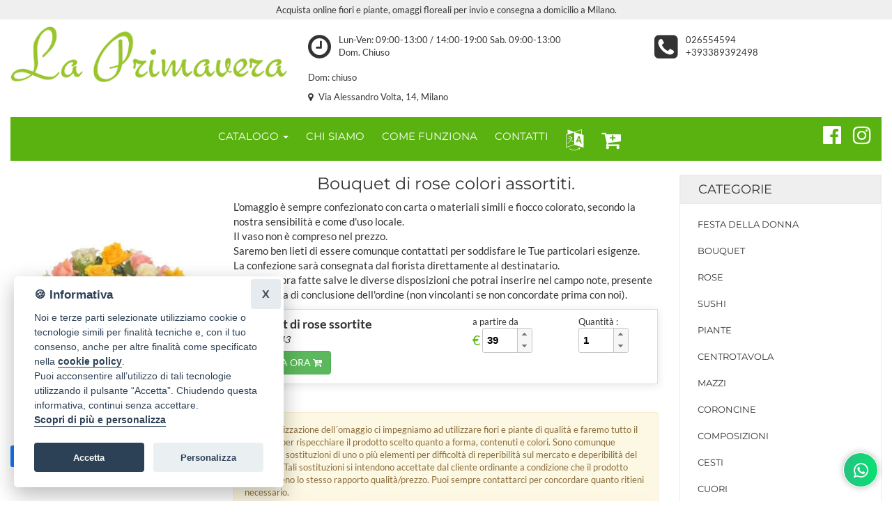

--- FILE ---
content_type: text/html; Charset=utf-8
request_url: https://www.laprimaverafiori.it/ordina-fiori/bouquet-di-rose-p711947
body_size: 13880
content:
<!doctype html>

<html class="no-js" lang="it">
    <head>
            

    <meta charset="utf-8">
    <meta http-equiv="x-ua-compatible" content="ie=edge">

    <title>Bouquet di rose colori assortiti. &raquo; Fiorista a Milano. Acquista online e consegna fiori e piante a domicilio a Milano.</title>
    <link rel="canonical" href="https://www.laprimaverafiori.it/ordina-fiori/bouquet-di-rose-p711947"/>
    <meta name="description" content="L'omaggio è sempre confezionato con carta o materiali simili e fiocco colorato, secondo la nostra sensibilità e come d'uso locale.
Il vaso non è compreso ...">
    <meta name="viewport" content="width=device-width, initial-scale=1">

    <link rel="apple-touch-icon" sizes="180x180" href="/assets/favicon/apple-touch-icon.png">
    <link rel="icon" type="image/png" sizes="32x32" href="/assets/favicon/favicon-32x32.png">
    <link rel="icon" type="image/png" sizes="16x16" href="/assets/favicon/favicon-16x16.png">
    <link rel="manifest" href="/assets/favicon/site.webmanifest">
    <link rel="mask-icon" href="/assets/favicon/safari-pinned-tab.svg" color="#5bbad5">
    <link rel="shortcut icon" href="/assets/favicon/favicon.ico">
    <meta name="msapplication-TileColor" content="#ffc40d">
    <meta name="msapplication-config" content="/assets/favicon/browserconfig.xml">
    <meta name="theme-color" content="#ffffff">

    <link rel="stylesheet" href="/assets/temi/css_ids/ANLBR8_1750089946.css">
    <script src="/assets/js/vendor/modernizr-2.8.3.min.js"></script>

    <link rel="preconnect"
    href="https://static.infoser.it"
    crossorigin />

    <link rel="preload"
    as="style"
    href="https://static.infoser.it/fonts/FC_base/css/fonts.css" />

    <link rel="stylesheet"
    href="https://static.infoser.it/fonts/FC_base/css/fonts.css"
    media="print" onload="this.media='all'" />

    <link rel="preconnect"
    href="https://maxcdn.bootstrapcdn.com/"
    crossorigin />

    <link rel="preload"
    as="style"
    href="https://maxcdn.bootstrapcdn.com/font-awesome/4.7.0/css/font-awesome.min.css" />

    <link rel="stylesheet"
    href="https://maxcdn.bootstrapcdn.com/font-awesome/4.7.0/css/font-awesome.min.css"
    media="print" onload="this.media='all'" />

    <noscript>
        <link rel="stylesheet"
        href="https://static.infoser.it/fonts/FC_base/css/fonts.css" />
        <link rel="stylesheet"
        href="https://maxcdn.bootstrapcdn.com/font-awesome/4.7.0/css/font-awesome.min.css" />
    </noscript>

      
    <link href="//static.infoser.it/jquery/slick-modal-css3/20200311/css/slickmodal.min.css" rel="stylesheet" type="text/css" />



	<!-- Open Graph / Facebook -->
	<meta property="og:type" content="website">
	<meta property="og:url" content="https://www.laprimaverafiori.it/ordina-fiori/bouquet-di-rose-p711947/">
	<meta property="og:title" content="Bouquet di rose colori assortiti.">
	<meta property="og:description" content="L'omaggio è sempre confezionato con carta o materiali simili e fiocco colorato, secondo la nostra sensibilità e come d'uso locale.
Il vaso non è compreso ...">
	
	<meta property="og:image" content="https://www.laprimaverafiori.it/immagini/ecommerce/ANLBR8/prodotto_711947.jpg">

	<link rel="stylesheet" href="/assets/glightbox/css/glightbox.min.css" />


    </head>
    <body>
        
<header id="header_1">
    <div class="container-fluid">
            
        
        <div class="row py-05" style="background-color: #EFEFEF; color:#333333 ;">
            <div class="col-xs-12">
                <p class="text-center">
                    Acquista online fiori e piante, omaggi floreali per invio e consegna a domicilio a Milano.
                </p>
            </div>
        </div>
        

        <div class="header-mid-area pt-10">
            <div class="row mt-1" style='margin-top:0!important; padding-top:10px; padding-bottom:10px;'>
                <div class="col-xs-12 col-sm-4">
                    <div class="logo">
                        <a href="/" title="Consegna fiori a Milano">
                            <img src="/immagini/_/ANLBR8/logo_fiorista.png?v=12032022182831" alt="Fiorista Milano" class="img-responsive center-block">
                        </a>
                    </div>
                </div>
                <div class="col-xs-12 col-sm-8">
                    <div class="row mt-1">
                        
                        <div class="col-xs-7">
                            <div class="center-block">
                                <p id="orari-header">
                                    <i class="fa fa-clock-o fa-pull-left fa-3x" aria-hidden="true"></i>
                                    Lun-Ven: 09:00-13:00 / 14:00-19:00  Sab. 09:00-13:00<br>Dom. Chiuso<br><br>Dom: chiuso
                                </p>
                            </div>
                        </div>
                        
                        <div class="col-xs-5">
                            <div class="center-block" id="numeri-telefono-header">
                                <i class="fa fa-phone-square fa-pull-left fa-3x" aria-hidden="true"></i>
                                <a href="tel:026554594">026554594</a>
                                
                                <br>
                                <a href="tel:+393389392498">+393389392498</a>
                                
                            </div>
                        </div>

                        <div class="col-xs-12 text-sm-left text-xs-center mt-1">
                            <i class="fa fa-map-marker mr-05"></i> Via Alessandro Volta, 14, Milano 
                        </div>
                        
                    </div>
                </div>
            </div>   
            <div class="row mt-1">
                <div class="col-xs-12">
                    <nav class="navbar navbar-inverse mean-menu-area">
                        <div class="container-fluid">
                                <button data-target=".main-menu" data-toggle="collapse" class="navbar-toggle collapsed pull-left" type="button">
                                    <span class="icon-bar"></span>
                                    <span class="icon-bar"></span>
                                    <span class="icon-bar"></span>
                                </button>
                                <ul class="nav navbar-nav visible-xs m-0">
                                    <li class="dropdown pull-right" role="presentation">
                                        <a class="dropdown-toggle" data-toggle="dropdown" href="#" role="button" aria-haspopup="true" aria-expanded="false">
                                            <i class="fa fa-language fa-2x" aria-hidden="true"></i>
                                        </a>
                                        <ul class="dropdown-menu">
                                            <li>
                                                <a href="#" onclick="doGTranslate('it|en');return false;" title="English" class="ml-1 gflag nturl p-0" style="background-position:-0px -0px;">
                                                    <img src="https://gtranslate.net/flags/blank.png" height="24" width="24" alt="English" /><span class="dd-flag notranslate">English</span>
                                                    </a> 
                                            </li>
                                            <li>
                                                <a href="#" onclick="doGTranslate('it|fr');return false;" title="French" class="ml-1 gflag nturl p-0" style="background-position:-200px -100px;"><img src="https://gtranslate.net/flags/blank.png" height="24" width="24" alt="French" /><span class="dd-flag notranslate">Français</span></a>
                                                
                                            </li>
                                            <li>
                                                <a href="#" onclick="doGTranslate('it|de');return false;" title="German" class="ml-1 gflag nturl p-0" style="background-position:-300px -100px;"><img src="https://gtranslate.net/flags/blank.png" height="24" width="24" alt="German" /><span class="dd-flag notranslate">Deutsch</span></a>
                                                
                                            </li>
                                            <li>
                                                <a href="#" onclick="doGTranslate('it|it');return false;" title="Italian" class="ml-1 gflag nturl p-0" style="background-position:-600px -100px;"><img src="https://gtranslate.net/flags/blank.png" height="24" width="24" alt="Italian" /><span class="dd-flag notranslate">Italiano</span></a>
                                                
                                            </li>
                                            <li>
                                                <a href="#" onclick="doGTranslate('it|pt');return false;" title="Portuguese" class="ml-1 gflag nturl p-0" style="background-position:-300px -200px;"><img src="https://gtranslate.net/flags/blank.png" height="24" width="24" alt="Portuguese" /><span class="dd-flag notranslate">Português</span></a>
                                                
                                            </li>
                                            <li>
                                                <a href="#" onclick="doGTranslate('it|ru');return false;" title="Russian" class="ml-1 gflag nturl p-0" style="background-position:-500px -200px;"><img src="https://gtranslate.net/flags/blank.png" height="24" width="24" alt="Russian" /><span class="dd-flag notranslate">русский</span></a>
                                                
                                            </li>
                                            <li>
                                                <a href="#" onclick="doGTranslate('it|es');return false;" title="Spanish" class="ml-1 gflag nturl p-0" style="background-position:-600px -200px;"><img src="https://gtranslate.net/flags/blank.png" height="24" width="24" alt="Spanish" /><span class="dd-flag notranslate">Español</span></a>
                                                
                                            </li>
                                        </ul>
                                    </li>      
                                    
                                    <li class="pull-right">
                                        <a href="/" data-toggle="dropdown" data-target=".menu-catalogo" aria-expanded="false">
                                            Catalogo <span class="caret"></span></a>
                                    </li>
                                    
                                    <li class="pull-right">
                                        <a href="/carrello/"><span class="fa fa-cart-plus"></span></a>
                                    </li>
                                    
                                </ul>
                                <ul class="nav navbar-nav navbar-center visible-xs m-0" >
                                    <li class="dropdown menu-catalogo">
                                    <ul class="dropdown-menu">
                    


                                <li><a href="/ordina-fiori/festa-della-donna-c5251/">Festa della Donna <i class="fa fa-chevron-right"></i></a></li>


                                <li><a href="/ordina-fiori/bouquet-c5240/">Bouquet <i class="fa fa-chevron-right"></i></a></li>


                                <li><a href="/ordina-fiori/rose-c5248/">Rose <i class="fa fa-chevron-right"></i></a></li>


                                <li><a href="/ordina-fiori/sushi-c5572/">Sushi <i class="fa fa-chevron-right"></i></a></li>


                                <li><a href="/ordina-fiori/piante-c5247/">Piante <i class="fa fa-chevron-right"></i></a></li>


                                <li><a href="/ordina-fiori/centrotavola-c5241/">Centrotavola <i class="fa fa-chevron-right"></i></a></li>


                                <li><a href="/ordina-fiori/mazzi-c5246/">Mazzi <i class="fa fa-chevron-right"></i></a></li>


                                <li><a href="/ordina-fiori/coroncine-c5244/">Coroncine <i class="fa fa-chevron-right"></i></a></li>


                                <li><a href="/ordina-fiori/composizioni-c5243/">Composizioni <i class="fa fa-chevron-right"></i></a></li>


                                <li><a href="/ordina-fiori/cesti-c5242/">Cesti <i class="fa fa-chevron-right"></i></a></li>


                                <li><a href="/ordina-fiori/cuori-c5245/">Cuori <i class="fa fa-chevron-right"></i></a></li>


                                <li><a href="/ordina-fiori/funebre-c5249/">Funebre <i class="fa fa-chevron-right"></i></a></li>


                                <li><a href="/ordina-fiori/san-valentino-c5252/">San Valentino <i class="fa fa-chevron-right"></i></a></li>


                                <li><a href="/ordina-fiori/festa-della-mamma-c5253/">Festa della Mamma <i class="fa fa-chevron-right"></i></a></li>


                                    </ul>
                                    </li>
                                </ul>
                                
                                <div class="navbar-collapse main-menu collapse pl-0" aria-expanded="false" style="height: 1px;">
                                    <ul class="nav navbar-nav navbar-center">
<!-- 2023.11.03 CUSTOM MENU -->    

	    	
			    <li class="dropdown">
			        <a data-toggle="dropdown" class="dropdown-toggle" href="#" title="Catalogo Fiori Milano"  aria-expanded="false">Catalogo <span class="caret"></span></a>
			        <ul class="dropdown-menu">
			
			<li><a href="/ordina-fiori/festa-della-donna-c5251/">Festa della Donna </a></li>
			
			<li><a href="/ordina-fiori/bouquet-c5240/">Bouquet </a></li>
			
			<li><a href="/ordina-fiori/rose-c5248/">Rose </a></li>
			
			<li><a href="/ordina-fiori/sushi-c5572/">Sushi </a></li>
			
			<li><a href="/ordina-fiori/piante-c5247/">Piante </a></li>
			
			<li><a href="/ordina-fiori/centrotavola-c5241/">Centrotavola </a></li>
			
			<li><a href="/ordina-fiori/mazzi-c5246/">Mazzi </a></li>
			
			<li><a href="/ordina-fiori/coroncine-c5244/">Coroncine </a></li>
			
			<li><a href="/ordina-fiori/composizioni-c5243/">Composizioni </a></li>
			
			<li><a href="/ordina-fiori/cesti-c5242/">Cesti </a></li>
			
			<li><a href="/ordina-fiori/cuori-c5245/">Cuori </a></li>
			
			<li><a href="/ordina-fiori/funebre-c5249/">Funebre </a></li>
			
			<li><a href="/ordina-fiori/san-valentino-c5252/">San Valentino </a></li>
			
			<li><a href="/ordina-fiori/festa-della-mamma-c5253/">Festa della Mamma </a></li>
			
			        </ul>
			    </li>

	    	
	    		<li><a href="/chi-siamo/" title="CHI SIAMO">CHI SIAMO</a></li>
	    	
	    		<li><a href="/come-funziona/" title="COME FUNZIONA">COME FUNZIONA</a></li>
	    	
	    		<li><a href="/contatti/" title="CONTATTI">CONTATTI</a></li>
	    	


        <li class="dropdown" role="presentation">
            <a class="dropdown-toggle dropdown-lingue" data-toggle="dropdown" href="#" role="button" aria-haspopup="true" aria-expanded="false">
                <i class="fa fa-language fa-2x" aria-hidden="true"></i>
            </a>
            <ul class="dropdown-menu">
                <li>
                    <a href="#" onclick="doGTranslate('it|en');return false;" title="English" class="ml-1 gflag nturl p-0" style="background-position:-0px -0px;">
                        <img src="https://gtranslate.net/flags/blank.png" height="24" width="24" alt="English" /><span class="dd-flag notranslate">English</span>
                        </a> 
                </li>
                <li>
                    <a href="#" onclick="doGTranslate('it|fr');return false;" title="French" class="ml-1 gflag nturl p-0" style="background-position:-200px -100px;"><img src="https://gtranslate.net/flags/blank.png" height="24" width="24" alt="French" /><span class="dd-flag notranslate">Français</span></a>
                    
                </li>
                <li>
                    <a href="#" onclick="doGTranslate('it|de');return false;" title="German" class="ml-1 gflag nturl p-0" style="background-position:-300px -100px;"><img src="https://gtranslate.net/flags/blank.png" height="24" width="24" alt="German" /><span class="dd-flag notranslate">Deutsch</span></a>
                    
                </li>
                <li>
                    <a href="#" onclick="doGTranslate('it|it');return false;" title="Italian" class="ml-1 gflag nturl p-0" style="background-position:-600px -100px;"><img src="https://gtranslate.net/flags/blank.png" height="24" width="24" alt="Italian" /><span class="dd-flag notranslate">Italiano</span></a>
                    
                </li>
                <li>
                    <a href="#" onclick="doGTranslate('it|pt');return false;" title="Portuguese" class="ml-1 gflag nturl p-0" style="background-position:-300px -200px;"><img src="https://gtranslate.net/flags/blank.png" height="24" width="24" alt="Portuguese" /><span class="dd-flag notranslate">Português</span></a>
                    
                </li>
                <li>
                    <a href="#" onclick="doGTranslate('it|ru');return false;" title="Russian" class="ml-1 gflag nturl p-0" style="background-position:-500px -200px;"><img src="https://gtranslate.net/flags/blank.png" height="24" width="24" alt="Russian" /><span class="dd-flag notranslate">русский</span></a>
                    
                </li>
                <li>
                    <a href="#" onclick="doGTranslate('it|es');return false;" title="Spanish" class="ml-1 gflag nturl p-0" style="background-position:-600px -200px;"><img src="https://gtranslate.net/flags/blank.png" height="24" width="24" alt="Spanish" /><span class="dd-flag notranslate">Español</span></a>
                    
                </li>
            </ul>
        </li>


	<li><a href="/carrello/"><span class="fa fa-cart-plus fa-2x"></span></a></li>	
	
                                </ul>
                            <ul class="nav navbar-nav navbar-right social">
                                    <li><a target="_blank" title="Seguici Su Facebok" href="https://www.facebook.com/laprimaverafiorimilano/"><i class="fa fa-facebook-official fa-2x"></i></a></li><li><a target="_blank" title="Seguici Su Instagram" href="https://www.instagram.com/laprimaveraviavolta/"><i class="fa fa-instagram fa-2x"></i></a></li>
                                </ul>
                            </div>
                                
                        </div>
                    </nav>
                </div>
            </div>
        </div>
    </div>
</header>
<div id="google_translate_element2"></div>



		<div class="main-content-area">
			<div class="container-fluid">
				<div class="row">

					<!-- inizio parte SX -->
					<div class="col-lg-9 col-md-9 col-sm-8 col-xs-12">

						<div class="row">

							<div class="col-sm-4" id="product-media">

								<div class="product-image">
	

	<img class="loading" src="[data-uri]" data-src="/immagini/ecommerce/ANLBR8/prodotto_711947.jpg?v=12032022182831" alt="Bouquet di rose ssortite" onerror="this.onerror=null;this.src='https://static.infoser.it/fioricitta/i/foto-non-disponibile.png';""/>

	

	<button id="shareButton" style="display: none; padding: 12px 20px; font-size: 18px; border: none; border-radius: 8px; background-color: #f0f0f0; color: #000; cursor: pointer; margin-bottom: 16px;">
	  <svg xmlns="http://www.w3.org/2000/svg" width="24" height="24" viewBox="0 0 24 24" fill="none" stroke="currentColor" stroke-width="2" stroke-linecap="round" stroke-linejoin="round" class="feather feather-share">
	    <path d="M4 12v8a2 2 0 0 0 2 2h12a2 2 0 0 0 2-2v-8"></path>
	    <polyline points="16 6 12 2 8 6"></polyline>
	    <line x1="12" y1="2" x2="12" y2="15"></line>
	  </svg>
	  Condividi
	</button>

	<div id="fb-share-button">
	    <svg viewBox="0 0 12 12" preserveAspectRatio="xMidYMid meet">
	        <path class="svg-icon-path" d="M9.1,0.1V2H8C7.6,2,7.3,2.1,7.1,2.3C7,2.4,6.9,2.7,6.9,3v1.4H9L8.8,6.5H6.9V12H4.7V6.5H2.9V4.4h1.8V2.8 c0-0.9,0.3-1.6,0.7-2.1C6,0.2,6.6,0,7.5,0C8.2,0,8.7,0,9.1,0.1z"></path>
	    </svg><span>Condividi</span>
	</div>


</div>								
							</div>

							<div class="col-sm-8">

				<h3 class="text-center">Bouquet di rose colori assortiti.</h3>
<div class="product-info">L'omaggio è sempre confezionato con carta o materiali simili e fiocco colorato, secondo la nostra sensibilità e come d'uso locale.<br />Il vaso non è compreso nel prezzo.<br />Saremo ben lieti di essere comunque contattati per soddisfare le Tue particolari esigenze.<br />La confezione sarà consegnata dal fiorista direttamente al destinatario.<br />Quanto sopra fatte salve le diverse disposizioni che potrai inserire nel campo note, presente nella pagina di conclusione dell'ordine (non vincolanti se non concordate prima con noi).</div>

<table class="table table-hover tabella-prezzi">

<tr class="hidden-xs">
	<td class="td-prodotto">
		<strong>Bouquet di rose ssortite</strong>
		<em>Cod. 68943</em>

	
			<button
			class="btn btn-success btnAddToCart"
			type="button"
			data-type="normale"
			data-prefix=""
			data-base="68943"
			>ORDINA ORA <i class="fa fa-cart-plus" aria-hidden="true"></i>
			</button>
			

	</td>
	
	<td class="td-prezzo">

		<span class="label-prezzo">a partire da</span>
		<div class="blocco-prezzo">
			<span class="valuta">€</span>
			<input type="text" name="prezzo-prodotto" class="spinnerPrezzo prezzo-prodotto" id="p_68943" value="39" min="39">
		</div>
	
	</td>
	<td class="td-qta">
		<span class="label-prezzo">Quantità :</span>
		
			<input id="q_68943" name="qta" value="1" type="number"  class="spinnerQta">
		
	</td>
	
</tr>
<tr class="visible-xs-block">
	<td class="td-prodotto">
		<em>cod. 68943</em>
		<strong>Bouquet di rose ssortite</strong>
	
		<table style="width: 100%;">
			<tr>
				<td style="width: 90px;">

		<span class="label-prezzo">a partire da &euro;</span>
		<div class="blocco-prezzo">
			<input type="text" name="prezzo-prodotto" class="spinnerPrezzo prezzo-prodotto" id="mp_68943" value="39" min="39">
		</div>
	

				</td>
				<td>
					<span class="label-prezzo">Quantità:</span>
					
						<input id="mq_68943" name="qta" value="1" type="number"  class="spinnerQta" min="1">
						
				</td>
			</tr>
		</table>
	
	</td>
	<td class="text-right">
		<br>
	
		<button
			class="btn btn-success btnAddToCart"
			type="button"
			data-prefix="m"
			data-type="normale"
			data-base="68943"
			>ORDINA ORA <i class="fa fa-cart-plus" aria-hidden="true"></i>
		</button>
		

		</td>
</tr>

</table>

<div
    data-pp-message
    data-pp-style-layout="text"
    data-pp-style-logo-type="inline"
    data-pp-style-text-color="black"
    data-pp-amount="39">
</div>
<p class='alert alert-warning alert-omaggio'>Nella realizzazione dell´omaggio ci impegniamo ad utilizzare fiori e piante di qualità e faremo tutto il possibile per rispecchiare il prodotto scelto quanto a forma, contenuti e colori. Sono comunque permesse sostituzioni di uno o più elementi per difficoltà di reperibilità sul mercato e deperibilità del prodotto. Tali sostituzioni si intendono accettate dal cliente ordinante a condizione che il prodotto offra almeno lo stesso rapporto qualità/prezzo. Puoi sempre contattarci per concordare quanto ritieni necessario.</p>
							
							</div>
						</div><!-- /.row -->
						
						<form id="f" action="/carrello/form/" 	method="post">
							<input type="hidden" name="qta" 	value="" id="f_qta">
							<input type="hidden" name="type" 	value="" id="f_type">
							<input type="hidden" name="prezzo" 	value="" id="f_price">
							<input type="hidden" name="priceid" value="" id="f_priceid">
							<input type="hidden" name="op"		value="add" />
						</form>
						


<!-- area banner -->
<div class="row mt-30">
	<div class="banner-area2">
		<div class="col-lg-6 col-md-6 col-sm-12 col-xs-12">
			<!-- single-banner-start -->
			<div class="single-banner">
				<img src="/assets/img/banner_bot_fiori_20171106.jpg" alt="" />
				<div class="banner-text text-position">
					<h3>Stai acquistando direttamente dal Fiorista</h3>
					<p>
						
Riceviamo noi direttamente sia l’ordine che il pagamento per l’intero importo. Questo ci permette di realizzare il servizio richiesto nel migliore dei modi, con reciproca soddisfazione.

					</p>
				</div>

			</div>
			<!-- single-banner-end -->
		</div>
		
		<div class="col-lg-6 col-md-6 col-sm-12 col-xs-12">
			<!-- single-banner-start -->
			<div class="single-banner">
				<a href="/come-funziona/"><img src="/assets/img/banner_bot_carte_20191210_paypal.jpg" alt="Come Funziona" /></a>
				<div class="banner-text">
					<h3><a href="/come-funziona/">Acquista online in sicurezza</a></h3>
					<p><a href="/come-funziona/">Utilizziamo PayPal per accettare i pagamenti tramite carta di credito o conto Paypal. CiÃ² garantisce che le informazioni della tua carta di credito non vengono condivise con noi.</a></p>
				</div>
			</div>
			<!-- single-banner-end -->
		</div>
	</div>
</div>

<!-- banner-area2-end -->
<div class="banner-consegna">
	<h3>Consegna a domicilio di fiori e piante</h3>
	<p>Scegli fra i bouquet, le piante, i mazzi di fiori, le rose o le orchidee ed inserisci la località, la data e l’orario di consegna desiderato. <a href="/contatti/">Puoi contattarci</a> per concordare esigenze particolari a mezzo telefono.</p>
</div>
					</div><!-- /.colonna SX-->

					<div class="col-lg-3 col-md-3 col-sm-4 col-xs-12">
						 						<!--
						<div class="hidden-md hidden-lg social">
			            	<a target="_blank" title="Seguici su Facebok" href="https://www.facebook.com/laprimaverafiorimilano/"><i class="fa fa-facebook-official fa-2x"></i></a><a target="_blank" title="Seguici su Instagram" href="https://www.instagram.com/laprimaveraviavolta/"><i class="fa fa-instagram fa-2x"></i></a>			
			            </div>
						-->

						<div class="left-menu-area mb-30">
							<div class="menu-title">
								<h3><a href="#">Categorie</a></h3>
							</div>
							<div class="left-menu">
								<nav>
									<ul>


			                    <li><a href="/ordina-fiori/festa-della-donna-c5251/">Festa della Donna</a></li>


			                    <li><a href="/ordina-fiori/bouquet-c5240/">Bouquet</a></li>


			                    <li><a href="/ordina-fiori/rose-c5248/">Rose</a></li>


			                    <li><a href="/ordina-fiori/sushi-c5572/">Sushi</a></li>


			                    <li><a href="/ordina-fiori/piante-c5247/">Piante</a></li>


			                    <li><a href="/ordina-fiori/centrotavola-c5241/">Centrotavola</a></li>


			                    <li><a href="/ordina-fiori/mazzi-c5246/">Mazzi</a></li>


			                    <li><a href="/ordina-fiori/coroncine-c5244/">Coroncine</a></li>


			                    <li><a href="/ordina-fiori/composizioni-c5243/">Composizioni</a></li>


			                    <li><a href="/ordina-fiori/cesti-c5242/">Cesti</a></li>


			                    <li><a href="/ordina-fiori/cuori-c5245/">Cuori</a></li>


			                    <li><a href="/ordina-fiori/funebre-c5249/">Funebre</a></li>


			                    <li><a href="/ordina-fiori/san-valentino-c5252/">San Valentino</a></li>


			                    <li><a href="/ordina-fiori/festa-della-mamma-c5253/">Festa della Mamma</a></li>
									
									</ul>
								</nav>	
							</div>
						</div>

						<div class="new-product-area ptb-20">
							<div class="section-title mb-20">
								<h2>In Evidenza</h2>
							</div>


					<div class="product-wrapper mb-20">
						<div class="product-img">
							<a href="/ordina-fiori/bouquet-di-fresie-assortite-p711878/"><img class="loading" src="[data-uri]" data-src="/immagini/ecommerce/ANLBR8/prodotto_711878.jpg?v=12032022182831" alt="Bouquet di fresie assortite." onerror="this.onerror=null;this.src='https://static.infoser.it/fioricitta/i/foto-non-disponibile.png';"/></a>
						</div>
						<div class="product-content">
							<h4><a href="/ordina-fiori/bouquet-di-fresie-assortite-p711878/">Bouquet di fresie assortite.</a></h4>
							<span class='new-price-label' style='text-align:left; font-size:90%;'>A partire da:</span> <span class='new-price'>&euro; 35,00</span>
						</div>
					</div>

					<div class="product-wrapper mb-20">
						<div class="product-img">
							<a href="/ordina-fiori/bouquet-fiori-assortiti-p711883/"><img class="loading" src="[data-uri]" data-src="/immagini/ecommerce/ANLBR8/prodotto_711883.jpg?v=12032022182831" alt="Bouquet  con fiori assortiti" onerror="this.onerror=null;this.src='https://static.infoser.it/fioricitta/i/foto-non-disponibile.png';"/></a>
						</div>
						<div class="product-content">
							<h4><a href="/ordina-fiori/bouquet-fiori-assortiti-p711883/">Bouquet  con fiori assortiti</a></h4>
							<span class='new-price'>&euro; 29,00</span>
						</div>
					</div>

					<div class="product-wrapper mb-20">
						<div class="product-img">
							<a href="/ordina-fiori/bouquet-di-girasoli-p711881/"><img class="loading" src="[data-uri]" data-src="/immagini/ecommerce/ANLBR8/prodotto_711881.jpg?v=12032022182831" alt="Bouquet di girasoli" onerror="this.onerror=null;this.src='https://static.infoser.it/fioricitta/i/foto-non-disponibile.png';"/></a>
						</div>
						<div class="product-content">
							<h4><a href="/ordina-fiori/bouquet-di-girasoli-p711881/">Bouquet di girasoli</a></h4>
							<span class='new-price-label' style='text-align:left; font-size:90%;'>A partire da:</span> <span class='new-price'>&euro; 39,00</span>
						</div>
					</div>

					<div class="product-wrapper mb-20">
						<div class="product-img">
							<a href="/ordina-fiori/sushi-di-fiori-rosso-p716294/"><img class="loading" src="[data-uri]" data-src="/immagini/ecommerce/ANLBR8/prodotto_716294.png?v=12032022182831" alt="Sushi di fiori - Rosso" onerror="this.onerror=null;this.src='https://static.infoser.it/fioricitta/i/foto-non-disponibile.png';"/></a>
						</div>
						<div class="product-content">
							<h4><a href="/ordina-fiori/sushi-di-fiori-rosso-p716294/">Sushi di fiori - Rosso</a></h4>
							<span class='new-price'>&euro; 35,00</span>
						</div>
					</div>

					<div class="product-wrapper mb-20">
						<div class="product-img">
							<a href="/ordina-fiori/sushi-di-fiori-p716138/"><img class="loading" src="[data-uri]" data-src="/immagini/ecommerce/ANLBR8/prodotto_716138.png?v=12032022182831" alt="Sushi di fiori" onerror="this.onerror=null;this.src='https://static.infoser.it/fioricitta/i/foto-non-disponibile.png';"/></a>
						</div>
						<div class="product-content">
							<h4><a href="/ordina-fiori/sushi-di-fiori-p716138/">Sushi di fiori</a></h4>
							<span class='new-price-label' style='text-align:left; font-size:90%;'>A partire da:</span> <span class='new-price'>&euro; 30,00</span>
						</div>
					</div>

					<div class="product-wrapper mb-20">
						<div class="product-img">
							<a href="/ordina-fiori/sushi-di-fiori-bianco-p716295/"><img class="loading" src="[data-uri]" data-src="/immagini/ecommerce/ANLBR8/prodotto_716295.png?v=12032022182831" alt="Sushi di fiori - Bianco" onerror="this.onerror=null;this.src='https://static.infoser.it/fioricitta/i/foto-non-disponibile.png';"/></a>
						</div>
						<div class="product-content">
							<h4><a href="/ordina-fiori/sushi-di-fiori-bianco-p716295/">Sushi di fiori - Bianco</a></h4>
							<span class='new-price'>&euro; 35,00</span>
						</div>
					</div>

					<div class="product-wrapper mb-20">
						<div class="product-img">
							<a href="/ordina-fiori/bouquet-di-fiori-assortiti-p711886/"><img class="loading" src="[data-uri]" data-src="/immagini/ecommerce/ANLBR8/prodotto_711886.jpg?v=12032022182831" alt="Bouquet di fiori assortiti" onerror="this.onerror=null;this.src='https://static.infoser.it/fioricitta/i/foto-non-disponibile.png';"/></a>
						</div>
						<div class="product-content">
							<h4><a href="/ordina-fiori/bouquet-di-fiori-assortiti-p711886/">Bouquet di fiori assortiti</a></h4>
							<span class='new-price-label' style='text-align:left; font-size:90%;'>A partire da:</span> <span class='new-price'>&euro; 30,00</span>
						</div>
					</div>

					<div class="product-wrapper mb-20">
						<div class="product-img">
							<a href="/ordina-fiori/centrotavola-con-girasoli-p711875/"><img class="loading" src="[data-uri]" data-src="/immagini/ecommerce/ANLBR8/prodotto_711875.jpg?v=12032022182831" alt="Centrotavola con girasoli" onerror="this.onerror=null;this.src='https://static.infoser.it/fioricitta/i/foto-non-disponibile.png';"/></a>
						</div>
						<div class="product-content">
							<h4><a href="/ordina-fiori/centrotavola-con-girasoli-p711875/">Centrotavola con girasoli</a></h4>
							<span class='new-price-label' style='text-align:left; font-size:90%;'>A partire da:</span> <span class='new-price'>&euro; 30,00</span>
						</div>
					</div>

					<div class="product-wrapper mb-20">
						<div class="product-img">
							<a href="/ordina-fiori/bouquet-di-rose-p711947/"><img class="loading" src="[data-uri]" data-src="/immagini/ecommerce/ANLBR8/prodotto_711947.jpg?v=12032022182831" alt="Bouquet di rose colori assortiti." onerror="this.onerror=null;this.src='https://static.infoser.it/fioricitta/i/foto-non-disponibile.png';"/></a>
						</div>
						<div class="product-content">
							<h4><a href="/ordina-fiori/bouquet-di-rose-p711947/">Bouquet di rose colori assortiti.</a></h4>
							<span class='new-price-label' style='text-align:left; font-size:90%;'>A partire da:</span> <span class='new-price'>&euro; 39,00</span>
						</div>
					</div>

					<div class="product-wrapper mb-20">
						<div class="product-img">
							<a href="/ordina-fiori/pianta-di-phaleonopsis-diversi-colori-a-richiesta-p711953/"><img class="loading" src="[data-uri]" data-src="/immagini/ecommerce/ANLBR8/prodotto_711953.jpg?v=12032022182831" alt="Pianta di Phaleonopsis, diversi colori a richiesta." onerror="this.onerror=null;this.src='https://static.infoser.it/fioricitta/i/foto-non-disponibile.png';"/></a>
						</div>
						<div class="product-content">
							<h4><a href="/ordina-fiori/pianta-di-phaleonopsis-diversi-colori-a-richiesta-p711953/">Pianta di Phaleonopsis, diversi colori a richiesta.</a></h4>
							<span class='new-price-label' style='text-align:left; font-size:90%;'>A partire da:</span> <span class='new-price'>&euro; 50,00</span>
						</div>
					</div>
	



							
						</div>

					</div><!-- /.menu dx -->

				</div><!-- /.row -->
			</div><!-- /.container-fluid -->
		</div><!-- /.main-content-area -->



			<footer>
			<!-- footer-top-area-start -->
			<div class="footer-top-area ptb-50">
				<div class="container">
					<div class="row">
						<div class="col-lg-3 col-md-3 col-sm-6 col-xs-12">
							<!-- single-footer-area-start -->
							<div class="single-footer">
								<div class="footer-img mb-30">
									<img src="/immagini/_/ANLBR8/logo_fiorista.png?v=12032022182831" alt="Fiorista Milano" />
								</div>
								<div class="footer-address">
									<ul>
										<li>
											<i class="fa fa-user-circle"></i>
											La primavera sas di Rossi Roberto & C.
										</li>
										
										<li>
											<i class="fa fa-map-marker"></i>
											Via Alessandro Volta, 14, 20121 - Milano (Milano)
										</li>
										
										<li>
											<i class="fa fa-phone"></i>
											<a href="tel:026554594">026554594</a>
										</li>


										<li>
											<i class="fa fa-envelope-o"></i>
											<a href="/cdn-cgi/l/email-protection#1f767179705f737e6f6d76727e697a6d7e7976706d7631766b"><span class="__cf_email__" data-cfemail="acc5c2cac3ecc0cddcdec5c1cddac9decdcac5c3dec582c5d8">[email&#160;protected]</span></a>
										</li>
										<li>
											P. IVA 03291430969
										</li>
									</ul>
								</div>
							</div>
							<!-- single-footer-area-end -->
						</div>
						<div class="col-lg-3 col-md-3 col-sm-6 col-xs-12">
							<div class="footer-menu">
								<ul>
									<li>
										<a href="/chi-siamo/">Chi siamo</a>
									</li>
									<li>
										<a href="/come-funziona/">Come funziona</a>
									</li>
									<li>
										<a href="/contatti/">Contatti</a>
									</li>
									<li>
										<a href="/localita-servite/">Dove consegniamo</a>
									</li>				
									
									<li>
										<a href="/privacy-policy/">Privacy policy</a>
									</li>
									<li>
										<a href="/cookie-policy/">Cookie policy</a>
									</li>												
									<li>
										<a href="/termini-condizioni/">Termini e condizioni</a>
									</li>
								</ul>

								<div id="custom_pos_1"></div>
							</div>
						</div>

						<div class="col-lg-3 col-md-3 col-sm-6 col-xs-12">
							<div class="footer-menu">
								<strong>Catalogo:</strong>
								<ul>


                    <li><a href="/ordina-fiori/festa-della-donna-c5251/">Festa della Donna</a></li>


                    <li><a href="/ordina-fiori/bouquet-c5240/">Bouquet</a></li>


                    <li><a href="/ordina-fiori/rose-c5248/">Rose</a></li>


                    <li><a href="/ordina-fiori/sushi-c5572/">Sushi</a></li>


                    <li><a href="/ordina-fiori/piante-c5247/">Piante</a></li>


                    <li><a href="/ordina-fiori/centrotavola-c5241/">Centrotavola</a></li>


                    <li><a href="/ordina-fiori/mazzi-c5246/">Mazzi</a></li>


                    <li><a href="/ordina-fiori/coroncine-c5244/">Coroncine</a></li>


                    <li><a href="/ordina-fiori/composizioni-c5243/">Composizioni</a></li>


                    <li><a href="/ordina-fiori/cesti-c5242/">Cesti</a></li>


                    <li><a href="/ordina-fiori/cuori-c5245/">Cuori</a></li>


                    <li><a href="/ordina-fiori/funebre-c5249/">Funebre</a></li>


                    <li><a href="/ordina-fiori/san-valentino-c5252/">San Valentino</a></li>


                    <li><a href="/ordina-fiori/festa-della-mamma-c5253/">Festa della Mamma</a></li>

								</ul>
								<div id="custom_pos_2"></div>
							</div>
						</div>

						<div class="col-lg-3 col-md-3 col-sm-6 col-xs-12">
							<div id="container_mini-carosello-recensioni"></div>
							<div id="custom_pos_3"></div>
						</div>


					</div>
				</div><!-- /.container -->
			</div><!-- /.footer-top-area -->

			<!-- footer-top-area-end -->
			<div class="footer-bottom-area ptb-30">
				<div class="container">
					<div class="row">
						<div class="col-md-12" id="custom_pos_4"></div>
					</div>

					<div class="row">
						<div class="col-md-6 col-sm-6 col-xs-12">
							<div class="copy-right">
								<p>Made with <i class="fa fa-heart" style="color: #c00;"></i>
 by <a href="https://www.infoser.it/" target="_blank" title="Siti per fioristi Milano" style="color: #337ab7;">Infoser.it</a> - <a href="https://www.fioricitta.it/" style="color: #337ab7;" title="Fiori città - fioricittà" target="_blank">Realizzazione Siti ecommerce per Fioristi </a> - &copy; 2026</p>
							</div>
						</div>
						<div class="col-md-6 col-sm-5 col-xs-12">
							<div class="footer-bottom-menu text-right">
								<nav>
									<ul>
										<li>
											<a href="/privacy-policy/">Privacy Policy</a>
										</li>
										<li>
											<a href="/cookie-policy/">Cookie Policy</a>
										</li>												
										<li>
											<a href="/termini-condizioni/">Termini e Condizioni</a>
										</li>
									</ul>
								</nav>	
							</div>
						</div>
					</div><!-- /.row -->
				</div><!-- /.container -->
			</div>
		</footer>

		
<div class="wc-style7">
	<a class="wc-button">
		<i id="wc-whatsapp" class="fa fa-whatsapp"></i>
		<i id="wc-times" class="fa fa-minus-square-o"></i>
	</a>
	<div class="wc-panel">
		<div class="wc-header">
			<div class="wc-img-cont">
				<img class="wc-user-img" src="//static.infoser.it/jquery/whatsapp_chat/20220117/img/29.png" alt="Avatar" />
			</div>
			
			<div class="wc-user-info">
				<strong>Roberto</strong>
				<p>La Primavera fiori</p>
			</div>
		</div>
		
		<div class="wc-body">
			<div class="wc-content">
				<div class="wc-bubble tri-right left-top">
					Benvenuto 👋!<br />Come possiamo aiutarti?
				</div>
			</div>
		</div>
		<div class="wc-footer">
			<a class="wc-list" data-number="+393389392498" data-message="">
				<i class="fa fa-whatsapp" aria-hidden="true"></i><p>Apri Chat</p>
			</a>
		</div>
	</div>
</div>
		

		<div id="popUpLang" class="alertSM_CC" data-sm-init="true">
    		<p>Per utilizzare il sistema di traduzione devi accettare l'uso dei cookie</p>
			<button type="button" data-cc="accept-all"  data-sm-close="true" class="btn btn-primary">Accetta</button>
			<button type="button" data-cc="accept-necessary" data-sm-close="true" class="btn btn-default">Rifiuta</button>
		</div>

<script data-cfasync="false" src="/cdn-cgi/scripts/5c5dd728/cloudflare-static/email-decode.min.js"></script><script src="//cdnjs.cloudflare.com/ajax/libs/jquery/1.12.4/jquery.min.js"></script>
<script src="/assets/js/bootstrap.min.js"></script>
<script src="/assets/js/owl.carousel.min.js"></script>
<script src="//cdnjs.cloudflare.com/ajax/libs/jqueryui/1.12.1/jquery-ui.min.js"></script>
<script src="/assets/js/main.js?v=20190601"></script>

<script src="//static.infoser.it/jquery/slick-modal-css3/20200311/js/jquery.slickmodal.min.js"></script>

<script defer src="//static.infoser.it/jquery/whatsapp_chat/20220117/stile_7_fioricitta.js"></script>
<!-- Nessun codice JS personalizzato -->

<!-- BEGIN Translate -->
<script type="text/javascript">
    function googleTranslateElementInit2() {new google.translate.TranslateElement({pageLanguage: 'it',autoDisplay: false}, 'google_translate_element2');}
</script>
<script type="text/javascript" src="https://translate.google.com/translate_a/element.js?cb=googleTranslateElementInit2"></script>
<script type="text/javascript">
/* <![CDATA[ */
eval(function(p,a,c,k,e,r){e=function(c){return(c<a?'':e(parseInt(c/a)))+((c=c%a)>35?String.fromCharCode(c+29):c.toString(36))};if(!''.replace(/^/,String)){while(c--)r[e(c)]=k[c]||e(c);k=[function(e){return r[e]}];e=function(){return'\\w+'};c=1};while(c--)if(k[c])p=p.replace(new RegExp('\\b'+e(c)+'\\b','g'),k[c]);return p}('6 7(a,b){n{4(2.9){3 c=2.9("o");c.p(b,f,f);a.q(c)}g{3 c=2.r();a.s(\'t\'+b,c)}}u(e){}}6 h(a){4(a.8)a=a.8;4(a==\'\')v;3 b=a.w(\'|\')[1];3 c;3 d=2.x(\'y\');z(3 i=0;i<d.5;i++)4(d[i].A==\'B-C-D\')c=d[i];4(2.j(\'k\')==E||2.j(\'k\').l.5==0||c.5==0||c.l.5==0){F(6(){h(a)},G)}g{c.8=b;7(c,\'m\');7(c,\'m\')}}',43,43,'||document|var|if|length|function|GTranslateFireEvent|value|createEvent||||||true|else|doGTranslate||getElementById|google_translate_element2|innerHTML|change|try|HTMLEvents|initEvent|dispatchEvent|createEventObject|fireEvent|on|catch|return|split|getElementsByTagName|select|for|className|goog|te|combo|null|setTimeout|500'.split('|'),0,{}))
/* ]]> */
</script>
<!-- END Translate -->


<script>
  var _paq = window._paq = window._paq || [];
  /* tracker methods like "setCustomDimension" should be called before "trackPageView" */
  _paq.push(['trackPageView']);
  _paq.push(['enableLinkTracking']);
  (function() {
    var u="https://analytics.xn--gt-7ia.it/matomo/";
    _paq.push(['setTrackerUrl', u+'matomo.php']);
    _paq.push(['setSiteId', '677']);
    var d=document, g=d.createElement('script'), s=d.getElementsByTagName('script')[0];
    g.async=true; g.src=u+'matomo.js'; s.parentNode.insertBefore(g,s);
  })(); 

</script>

    <script type="text/plain" data-cookiecategory="analytics" src="https://www.googletagmanager.com/gtag/js?id=UA-215715520-74"></script>
    <script type="text/plain" data-cookiecategory="analytics">
        
      window.dataLayer = window.dataLayer || [];
      function gtag() { dataLayer.push(arguments); }
        gtag('js', new Date());

        gtag('config', 'UA-215715520-74');

    </script>


<script type="text/plain" data-cookiecategory="targeting">
!function(f,b,e,v,n,t,s)
{if(f.fbq)return;n=f.fbq=function(){n.callMethod?
n.callMethod.apply(n,arguments):n.queue.push(arguments)};
if(!f._fbq)f._fbq=n;n.push=n;n.loaded=!0;n.version='2.0';
n.queue=[];t=b.createElement(e);t.async=!0;
t.src=v;s=b.getElementsByTagName(e)[0];
s.parentNode.insertBefore(t,s)}(window,document,'script',
'https://connect.facebook.net/en_US/fbevents.js');
 fbq('init', '[]'); 
fbq('track', 'PageView');
</script>



<script type="text/javascript">

window.onerror = function (msg, url, lineNo, columnNo, error) {
    if (msg.indexOf( "doGTranslate" ) !== -1) {
      jQuery("#popUpLang").SlickModals({
        popup_closeButtonStyle: 'cancel circle',
        popup_closeButtonPlace: 'inside',
        popup_type: 'delayed',
        popup_delayedTime: '0s'
        });
    return false;      
    } 

  return false;
}

var arrHeadersF = new Headers();
arrHeadersF.append('Content-Type','application/ld+json; charset=UTF-8');
fetch('/JSON-LD/f-ANLBR8/', arrHeadersF)
.then(response => response.text())
.then(structuredDataText => {
  const script = document.createElement('script');
  script.setAttribute('type', 'application/ld+json');
  script.textContent = structuredDataText;
  document.head.appendChild(script);
});

</script>


    <script defer  src="//static.infoser.it/fioricitta/cookieconsent/2.8.0/cookieconsent.js"></script>        
    

    <script>
    

    window.addEventListener('load', function(){
        var cc = initCookieConsent();
        var cookie = '🍪';

        cc.run({
            current_lang : 'it',
            autoclear_cookies : true,
            revision: 2,            
            cookie_same_site: "none",
            theme_css: 'https://static.infoser.it/fioricitta/cookieconsent/2.8.0/cookieconsent.css',
            cookie_expiration : 180,
            page_scripts: true,
            gui_options: {
                consent_modal: {
                    layout: 'box',
                    position: 'bottom left',
                    transition: 'slide'
                },
                settings_modal: {
                    layout: 'box',
                    transition: 'slide'
                }
            },
            onAccept: function (cookie) {
                sendPreferences();
            },

            onChange: function (cookie) {
                sendPreferences();
            },

            languages: {
                'it': {
                    consent_modal: {
                        title: cookie + ' Informativa',
                        description: 'Noi e terze parti selezionate utilizziamo cookie o tecnologie simili per finalità tecniche e, con il tuo consenso, anche per altre finalità come specificato nella <a href="/cookie-policy/" class="cc-link">cookie policy</a>.<br>Puoi acconsentire all’utilizzo di tali tecnologie utilizzando il pulsante “Accetta”. Chiudendo questa informativa, continui senza accettare.<br><button type="button" data-cc="c-settings" class="cc-link">Scopri di più e personalizza</button>',
                        primary_btn: {
                            text: 'Accetta',
                            role: 'accept_all'
                        },
                        secondary_btn: {
                            text: 'Personalizza',
                            role: 'c-settings'
                        }
                    },
                    settings_modal: {
                        title: 'Le tue preferenze relative al consenso',
                        save_settings_btn: 'Salva',
                        accept_all_btn: 'Accetta tutto',
                        reject_all_btn: 'Rifiuta tutto',
                        close_btn_label: 'Chiudi',
                        cookie_table_headers: [
                            {col1: 'Nome'},
                            {col2: 'Dominio'},
                            {col3: 'Scadenza'},
                            {col4: 'Descrizione'}
                        ],
                        blocks: [
                            {
                                title: 'Impostazioni Cookie 📢',
                                description: 'Il seguente pannello ti consente di esprimere le tue preferenze di consenso alle tecnologie di tracciamento che adottiamo per offrire le funzionalità e svolgere le attività sotto descritte. Per ottenere ulteriori informazioni in merito all\'utilità e al funzionamento di tali strumenti di tracciamento, fai riferimento alla <a href="/cookie-policy/" class="cc-link">cookie policy</a>. Puoi rivedere e modificare le tue scelte in qualsiasi momento.'
                            }, {
                                title: 'Cookie Tecnici',
                                description: 'Questi strumenti di tracciamento sono strettamente necessari per garantire il funzionamento e la fornitura del servizio che ci hai richiesto e, pertanto, non richiedono il tuo consenso. ',
                                toggle: {
                                    value: 'necessary',
                                    enabled: true,
                                    readonly: true
                                }
                            }, {
                                title: 'Cookie Analitici',
                                description: 'I cookie analitici vengono usati per analizzare e valutare le prestazioni del sito, fornendo informazioni su come viene usato. I dati raccolti sono aggregati per analisi ed usati per migliorare il sito.',
                                toggle: {
                                    value: 'analytics',
                                    enabled: false,
                                    readonly: false
                                }
                            },
                            {
                                title: 'Cookie di Marketing',
                                description: 'I cookie di marketing vengono usati per adeguare la pubblicità alle preferenze dell\'utente e fornire un\'esperienza di navigazione più rilevante. ',
                                toggle: {
                                    value: 'targeting',
                                    enabled: false,
                                    readonly: false
                                }
                            },
                            {
                                title: '📃 Maggiori informazioni ',
                                description: '<p>Consulta la <a class="cc-link" href="/privacy-policy/">privacy policy</a> completa</p><p>Consulta la <a class="cc-link" href="/cookie-policy/">cookie policy</a> completa.',
                            }
                        ]
                    }
                }
            }
        });
        $('#cm').append('<button data-cc="accept-necessary" id="cm_close_btn">X</button>');        
 
         function sendPreferences () {     
            
        }
    });
 
        
    </script>	
	<script src="/assets/glightbox/js/glightbox.min.js"></script>

    <script>
window.onpageshow = function(event) {

	$('.spinnerQta, .spinnerPrezzo, .spinnerSteli').each(function(obj) {
		$( this ).spinner( "value", $(this).val() );
	});
};

$( ".spinnerQta" ).spinner({
    step : 1,
    min : 1,
    numberFormat : "n",
});

$( ".spinnerPrezzo" ).spinner({
    step : 1,
    numberFormat : "n",
});


$( ".spinnerSteli" ).spinner({
    step : 1,
    numberFormat : "n",
    spin: function( event, ui ) {
    	var IDSpin = "#lbl_" + $(this).attr("id");
    	var iSteliC = $(this).data("stelicompresi");
    	var iSteloA = $(this).data("prezzostelo");
    	var iPrezzoS = $(this).data("prezzobase");
    	var iSteliMin = $(this).data("stelimin");
        var qty = ui.value;
        if (qty < iSteliMin) {qty = iSteliMin;}
		var price = (qty- iSteliC) * iSteloA + iPrezzoS;
		price = Math.round(price*100)/100;
		$(IDSpin).html('&euro; ' + price.toFixed(2));

		// console.log('iSteliC: ',iSteliC,'\niSteloA: ',iSteloA,'\niPrezzoS: ',iPrezzoS);
	}
});



$( "button.btnAddToCart" ).on( "click", function() {
	
	var oID = $( this ).data("base");
	
	//Quantità
	var qta = "#" + $( this ).data("prefix") + "q_" + oID;
	qta = $( qta ).val();

	var importo;
	var importo = $( "#spinner" ).spinner();

	importo = "#" + $( this ).data("prefix") + "p_" + oID;
	importo = $( importo ).val();
	if (typeof importo == 'undefined') importo ="";

	if ($( this ).data("type") == "steli" ) {
		$("#f_type").val("s"); //ok
		$("#f_qta").val(qta); //ok
		$("#f_price").val("");//ok
		$("#f_priceid").val(oID);//ok
		$("#f").submit();
	} else {
		$("#f_type").val("b");//ok
		$("#f_qta").val(qta); //ok
		$("#f_price").val(importo);
		$("#f_priceid").val(oID);//ok
		$("#f").submit();
	}  		
});

var url = window.location.href;

var fbButton = document.getElementById('fb-share-button');
fbButton.addEventListener('click', function() {
    window.open('https://www.facebook.com/sharer/sharer.php?u=' + url,
        'facebook-share-dialog',
        'width=600,height=500'
    );
    return false;
});


const lightbox = GLightbox({
    touchNavigation: true
});


$( "input.spinnerSteli" ).on( "keyup", function() {
	var IDSpin = "#lbl_" + $(this).attr("id");
	var iSteliC = $(this).data("stelicompresi");
	var iSteloA = $(this).data("prezzostelo");
	var iPrezzoS = $(this).data("prezzobase");
	var iSteliMin = $(this).data("stelimin");
    var qty = $(this).val();
    // console.log('iSteliC: ',iSteliC,'\niSteloA: ',iSteloA,'\niPrezzoS: ',iPrezzoS);
    if (qty < iSteliMin) {qty = iSteliMin;}
	var price = (qty- iSteliC) * iSteloA + iPrezzoS;
	price = Math.round(price*100)/100;
	$(IDSpin).html('&euro; ' + price.toFixed(2));			
});


document.addEventListener('DOMContentLoaded', () => {
  const shareButton = document.getElementById('shareButton');
  const fbShareButton = document.getElementById('fb-share-button');

  if (navigator.share) {
    // Mostra il pulsante nativo di condivisione
    if (shareButton) {
      shareButton.style.display = 'inline-flex';
      shareButton.style.alignItems = 'center'; // Centra icona e testo
      shareButton.style.gap = '8px'; // Spaziatura tra icona e testo
      shareButton.addEventListener('click', () => {
        navigator.share({
          title: document.title, // Titolo della pagina
          text: 'Dai un\'occhiata a questa pagina, potrebbe interessarti!', // Messaggio
          url: window.location.href, // URL della pagina
        })
        .then(() => console.log('Condiviso con successo'))
        .catch((error) => console.log('Errore nella condivisione', error));
      });
    }
    
    // Rimuove il pulsante fb-share-button
    if (fbShareButton) {
      fbShareButton.remove();
    }
  }
});
    </script>
	<script>
	
	var arrHeaders = new Headers();
	arrHeaders.append('Content-Type','application/ld+json; charset=UTF-8');
	fetch('/JSON-LD/p-ANLBR8-711947/', arrHeaders)
	.then(response => response.text())
	.then(structuredDataText => {
	  const script = document.createElement('script');
	  script.setAttribute('type', 'application/ld+json');
	  script.textContent = structuredDataText;
	  document.head.appendChild(script);
	});

	</script>
	
		<script async  defer 
		src="https://www.paypal.com/sdk/js?client-id=AakDCpi4PhHy75N-vDyvW5B3pj5NlNzMy_9tRLE048L6FPWRRcKhIt1I6DMAE4kaL62ldXMUdmt4hzfl&currency=EUR&components=messages"
		data-namespace="PayPalSDK">
		</script>
	

    <script defer src="https://static.cloudflareinsights.com/beacon.min.js/vcd15cbe7772f49c399c6a5babf22c1241717689176015" integrity="sha512-ZpsOmlRQV6y907TI0dKBHq9Md29nnaEIPlkf84rnaERnq6zvWvPUqr2ft8M1aS28oN72PdrCzSjY4U6VaAw1EQ==" data-cf-beacon='{"version":"2024.11.0","token":"a5ac3480452c4f71abbdcc2ba23a0d81","r":1,"server_timing":{"name":{"cfCacheStatus":true,"cfEdge":true,"cfExtPri":true,"cfL4":true,"cfOrigin":true,"cfSpeedBrain":true},"location_startswith":null}}' crossorigin="anonymous"></script>
</body>
</html>


--- FILE ---
content_type: text/css
request_url: https://www.laprimaverafiori.it/assets/temi/css_ids/ANLBR8_1750089946.css
body_size: 52893
content:


/**boostrap.3.3.5.min.css**/
 /*!
* Bootstrap v3.3.5 (http://getbootstrap.com)
* Copyright 2011-2016 Twitter, Inc.
* Licensed under MIT (https://github.com/twbs/bootstrap/blob/master/LICENSE)
*/
html{font-family:sans-serif;-ms-text-size-adjust:100%;-webkit-text-size-adjust:100%}body{margin:0}article,aside,details,figcaption,figure,footer,header,hgroup,main,menu,nav,section,summary{display:block}audio,canvas,progress,video{display:inline-block;vertical-align:baseline}audio:not([controls]){display:none;height:0}[hidden],template{display:none}a{background-color:transparent}a:active,a:hover{outline:0}abbr[title]{border-bottom:1px dotted}b,strong{font-weight:bold}dfn{font-style:italic}h1{font-size:2em;margin:0.67em 0}mark{background:#ff0;color:#000}small{font-size:80%}sub,sup{font-size:75%;line-height:0;position:relative;vertical-align:baseline}sup{top:-0.5em}sub{bottom:-0.25em}img{border:0}svg:not(:root){overflow:hidden}figure{margin:1em 40px}hr{-webkit-box-sizing:content-box;-moz-box-sizing:content-box;box-sizing:content-box;height:0}pre{overflow:auto}code,kbd,pre,samp{font-family:monospace, monospace;font-size:1em}button,input,optgroup,select,textarea{color:inherit;font:inherit;margin:0}button{overflow:visible}button,select{text-transform:none}button,html input[type="button"],input[type="reset"],input[type="submit"]{-webkit-appearance:button;cursor:pointer}button[disabled],html input[disabled]{cursor:default}button::-moz-focus-inner,input::-moz-focus-inner{border:0;padding:0}input{line-height:normal}input[type="checkbox"],input[type="radio"]{-webkit-box-sizing:border-box;-moz-box-sizing:border-box;box-sizing:border-box;padding:0}input[type="number"]::-webkit-inner-spin-button,input[type="number"]::-webkit-outer-spin-button{height:auto}input[type="search"]{-webkit-appearance:textfield;-webkit-box-sizing:content-box;-moz-box-sizing:content-box;box-sizing:content-box}input[type="search"]::-webkit-search-cancel-button,input[type="search"]::-webkit-search-decoration{-webkit-appearance:none}fieldset{border:1px solid #c0c0c0;margin:0 2px;padding:0.35em 0.625em 0.75em}legend{border:0;padding:0}textarea{overflow:auto}optgroup{font-weight:bold}table{border-collapse:collapse;border-spacing:0}td,th{padding:0}/*! Source: https://github.com/h5bp/html5-boilerplate/blob/master/src/css/main.css */@media print{*,*:before,*:after{background:transparent !important;color:#000 !important;-webkit-box-shadow:none !important;box-shadow:none !important;text-shadow:none !important}a,a:visited{text-decoration:underline}a[href]:after{content:" (" attr(href) ")"}abbr[title]:after{content:" (" attr(title) ")"}a[href^="#"]:after,a[href^="javascript:"]:after{content:""}pre,blockquote{border:1px solid #999;page-break-inside:avoid}thead{display:table-header-group}tr,img{page-break-inside:avoid}img{max-width:100% !important}p,h2,h3{orphans:3;widows:3}h2,h3{page-break-after:avoid}.navbar{display:none}.btn>.caret,.dropup>.btn>.caret{border-top-color:#000 !important}.label{border:1px solid #000}.table{border-collapse:collapse !important}.table td,.table th{background-color:#fff !important}.table-bordered th,.table-bordered td{border:1px solid #ddd !important}}*{-webkit-box-sizing:border-box;-moz-box-sizing:border-box;box-sizing:border-box}*:before,*:after{-webkit-box-sizing:border-box;-moz-box-sizing:border-box;box-sizing:border-box}html{font-size:10px;-webkit-tap-highlight-color:rgba(0,0,0,0)}body{font-family:"Helvetica Neue",Helvetica,Arial,sans-serif;font-size:14px;line-height:1.42857143;color:#333}input,button,select,textarea{font-family:inherit;font-size:inherit;line-height:inherit}a{color:#337ab7;text-decoration:none}a:hover,a:focus{color:#23527c;text-decoration:underline}a:focus{outline:thin dotted;outline:5px auto -webkit-focus-ring-color;outline-offset:-2px}figure{margin:0}img{vertical-align:middle}.img-responsive,.thumbnail>img,.thumbnail a>img,.carousel-inner>.item>img,.carousel-inner>.item>a>img{display:block;max-width:100%;height:auto}.img-rounded{border-radius:6px}.img-thumbnail{padding:4px;line-height:1.42857143;background-color:#fff;border:1px solid #ddd;border-radius:4px;-webkit-transition:all .2s ease-in-out;-o-transition:all .2s ease-in-out;transition:all .2s ease-in-out;display:inline-block;max-width:100%;height:auto}.img-circle{border-radius:50%}hr{margin-top:20px;margin-bottom:20px;border:0;border-top:1px solid #eee}.sr-only{position:absolute;width:1px;height:1px;margin:-1px;padding:0;overflow:hidden;clip:rect(0, 0, 0, 0);border:0}.sr-only-focusable:active,.sr-only-focusable:focus{position:static;width:auto;height:auto;margin:0;overflow:visible;clip:auto}[role="button"]{cursor:pointer}h1,h2,h3,h4,h5,h6,.h1,.h2,.h3,.h4,.h5,.h6{font-family:inherit;font-weight:500;line-height:1.1;color:inherit}h1 small,h2 small,h3 small,h4 small,h5 small,h6 small,.h1 small,.h2 small,.h3 small,.h4 small,.h5 small,.h6 small,h1 .small,h2 .small,h3 .small,h4 .small,h5 .small,h6 .small,.h1 .small,.h2 .small,.h3 .small,.h4 .small,.h5 .small,.h6 .small{font-weight:normal;line-height:1;color:#777}h1,.h1,h2,.h2,h3,.h3{margin-top:20px;margin-bottom:10px}h1 small,.h1 small,h2 small,.h2 small,h3 small,.h3 small,h1 .small,.h1 .small,h2 .small,.h2 .small,h3 .small,.h3 .small{font-size:65%}h4,.h4,h5,.h5,h6,.h6{margin-top:10px;margin-bottom:10px}h4 small,.h4 small,h5 small,.h5 small,h6 small,.h6 small,h4 .small,.h4 .small,h5 .small,.h5 .small,h6 .small,.h6 .small{font-size:75%}h1,.h1{font-size:36px}h2,.h2{font-size:30px}h3,.h3{font-size:24px}h4,.h4{font-size:18px}h5,.h5{font-size:14px}h6,.h6{font-size:12px}p{margin:0 0 10px}.lead{margin-bottom:20px;font-size:16px;font-weight:300;line-height:1.4}@media (min-width:768px){.lead{font-size:21px}}small,.small{font-size:85%}mark,.mark{background-color:#fcf8e3;padding:.2em}.text-left{text-align:left}.text-right{text-align:right}.text-center{text-align:center}.text-justify{text-align:justify}.text-nowrap{white-space:nowrap}.text-lowercase{text-transform:lowercase}.text-uppercase{text-transform:uppercase}.text-capitalize{text-transform:capitalize}.text-muted{color:#777}.text-primary{color:#337ab7}a.text-primary:hover,a.text-primary:focus{color:#286090}.text-success{color:#3c763d}a.text-success:hover,a.text-success:focus{color:#2b542c}.text-info{color:#31708f}a.text-info:hover,a.text-info:focus{color:#245269}.text-warning{color:#8a6d3b}a.text-warning:hover,a.text-warning:focus{color:#66512c}.text-danger{color:#a94442}a.text-danger:hover,a.text-danger:focus{color:#843534}.bg-primary{color:#fff;background-color:#337ab7}a.bg-primary:hover,a.bg-primary:focus{background-color:#286090}.bg-success{background-color:#dff0d8}a.bg-success:hover,a.bg-success:focus{background-color:#c1e2b3}.bg-info{background-color:#d9edf7}a.bg-info:hover,a.bg-info:focus{background-color:#afd9ee}.bg-warning{background-color:#fcf8e3}a.bg-warning:hover,a.bg-warning:focus{background-color:#f7ecb5}.bg-danger{background-color:#f2dede}a.bg-danger:hover,a.bg-danger:focus{background-color:#e4b9b9}.page-header{padding-bottom:9px;margin:40px 0 20px;border-bottom:1px solid #eee}ul,ol{margin-top:0;margin-bottom:10px}ul ul,ol ul,ul ol,ol ol{margin-bottom:0}.list-unstyled{padding-left:0;list-style:none}.list-inline{padding-left:0;list-style:none;margin-left:-5px}.list-inline>li{display:inline-block;padding-left:5px;padding-right:5px}dl{margin-top:0;margin-bottom:20px}dt,dd{line-height:1.42857143}dt{font-weight:bold}dd{margin-left:0}@media (min-width:768px){.dl-horizontal dt{float:left;width:160px;clear:left;text-align:right;overflow:hidden;text-overflow:ellipsis;white-space:nowrap}.dl-horizontal dd{margin-left:180px}}abbr[title],abbr[data-original-title]{cursor:help;border-bottom:1px dotted #777}.initialism{font-size:90%;text-transform:uppercase}blockquote{padding:10px 20px;margin:0 0 20px;font-size:17.5px;border-left:5px solid #eee}blockquote p:last-child,blockquote ul:last-child,blockquote ol:last-child{margin-bottom:0}blockquote footer,blockquote small,blockquote .small{display:block;font-size:80%;line-height:1.42857143;color:#777}blockquote footer:before,blockquote small:before,blockquote .small:before{content:'\2014 \00A0'}.blockquote-reverse,blockquote.pull-right{padding-right:15px;padding-left:0;border-right:5px solid #eee;border-left:0;text-align:right}.blockquote-reverse footer:before,blockquote.pull-right footer:before,.blockquote-reverse small:before,blockquote.pull-right small:before,.blockquote-reverse .small:before,blockquote.pull-right .small:before{content:''}.blockquote-reverse footer:after,blockquote.pull-right footer:after,.blockquote-reverse small:after,blockquote.pull-right small:after,.blockquote-reverse .small:after,blockquote.pull-right .small:after{content:'\00A0 \2014'}address{margin-bottom:20px;font-style:normal;line-height:1.42857143}code,kbd,pre,samp{font-family:Menlo,Monaco,Consolas,"Courier New",monospace}code{padding:2px 4px;font-size:90%;color:#c7254e;background-color:#f9f2f4;border-radius:4px}kbd{padding:2px 4px;font-size:90%;color:#fff;background-color:#333;border-radius:3px;-webkit-box-shadow:inset 0 -1px 0 rgba(0,0,0,0.25);box-shadow:inset 0 -1px 0 rgba(0,0,0,0.25)}kbd kbd{padding:0;font-size:100%;font-weight:bold;-webkit-box-shadow:none;box-shadow:none}pre{display:block;padding:9.5px;margin:0 0 10px;font-size:13px;line-height:1.42857143;word-break:break-all;word-wrap:break-word;color:#333;background-color:#f5f5f5;border:1px solid #ccc;border-radius:4px}pre code{padding:0;font-size:inherit;color:inherit;white-space:pre-wrap;background-color:transparent;border-radius:0}.pre-scrollable{max-height:340px;overflow-y:scroll}.container{margin-right:auto;margin-left:auto;padding-left:15px;padding-right:15px}@media (min-width:768px){.container{width:750px}}@media (min-width:992px){.container{width:970px}}@media (min-width:1200px){.container{width:1170px}}.container-fluid{margin-right:auto;margin-left:auto;padding-left:15px;padding-right:15px}.row{margin-left:-15px;margin-right:-15px}.col-xs-1, .col-sm-1, .col-md-1, .col-lg-1, .col-xs-2, .col-sm-2, .col-md-2, .col-lg-2, .col-xs-3, .col-sm-3, .col-md-3, .col-lg-3, .col-xs-4, .col-sm-4, .col-md-4, .col-lg-4, .col-xs-5, .col-sm-5, .col-md-5, .col-lg-5, .col-xs-6, .col-sm-6, .col-md-6, .col-lg-6, .col-xs-7, .col-sm-7, .col-md-7, .col-lg-7, .col-xs-8, .col-sm-8, .col-md-8, .col-lg-8, .col-xs-9, .col-sm-9, .col-md-9, .col-lg-9, .col-xs-10, .col-sm-10, .col-md-10, .col-lg-10, .col-xs-11, .col-sm-11, .col-md-11, .col-lg-11, .col-xs-12, .col-sm-12, .col-md-12, .col-lg-12{position:relative;min-height:1px;padding-left:15px;padding-right:15px}.col-xs-1, .col-xs-2, .col-xs-3, .col-xs-4, .col-xs-5, .col-xs-6, .col-xs-7, .col-xs-8, .col-xs-9, .col-xs-10, .col-xs-11, .col-xs-12{float:left}.col-xs-12{width:100%}.col-xs-11{width:91.66666667%}.col-xs-10{width:83.33333333%}.col-xs-9{width:75%}.col-xs-8{width:66.66666667%}.col-xs-7{width:58.33333333%}.col-xs-6{width:50%}.col-xs-5{width:41.66666667%}.col-xs-4{width:33.33333333%}.col-xs-3{width:25%}.col-xs-2{width:16.66666667%}.col-xs-1{width:8.33333333%}.col-xs-pull-12{right:100%}.col-xs-pull-11{right:91.66666667%}.col-xs-pull-10{right:83.33333333%}.col-xs-pull-9{right:75%}.col-xs-pull-8{right:66.66666667%}.col-xs-pull-7{right:58.33333333%}.col-xs-pull-6{right:50%}.col-xs-pull-5{right:41.66666667%}.col-xs-pull-4{right:33.33333333%}.col-xs-pull-3{right:25%}.col-xs-pull-2{right:16.66666667%}.col-xs-pull-1{right:8.33333333%}.col-xs-pull-0{right:auto}.col-xs-push-12{left:100%}.col-xs-push-11{left:91.66666667%}.col-xs-push-10{left:83.33333333%}.col-xs-push-9{left:75%}.col-xs-push-8{left:66.66666667%}.col-xs-push-7{left:58.33333333%}.col-xs-push-6{left:50%}.col-xs-push-5{left:41.66666667%}.col-xs-push-4{left:33.33333333%}.col-xs-push-3{left:25%}.col-xs-push-2{left:16.66666667%}.col-xs-push-1{left:8.33333333%}.col-xs-push-0{left:auto}.col-xs-offset-12{margin-left:100%}.col-xs-offset-11{margin-left:91.66666667%}.col-xs-offset-10{margin-left:83.33333333%}.col-xs-offset-9{margin-left:75%}.col-xs-offset-8{margin-left:66.66666667%}.col-xs-offset-7{margin-left:58.33333333%}.col-xs-offset-6{margin-left:50%}.col-xs-offset-5{margin-left:41.66666667%}.col-xs-offset-4{margin-left:33.33333333%}.col-xs-offset-3{margin-left:25%}.col-xs-offset-2{margin-left:16.66666667%}.col-xs-offset-1{margin-left:8.33333333%}.col-xs-offset-0{margin-left:0}@media (min-width:768px){.col-sm-1, .col-sm-2, .col-sm-3, .col-sm-4, .col-sm-5, .col-sm-6, .col-sm-7, .col-sm-8, .col-sm-9, .col-sm-10, .col-sm-11, .col-sm-12{float:left}.col-sm-12{width:100%}.col-sm-11{width:91.66666667%}.col-sm-10{width:83.33333333%}.col-sm-9{width:75%}.col-sm-8{width:66.66666667%}.col-sm-7{width:58.33333333%}.col-sm-6{width:50%}.col-sm-5{width:41.66666667%}.col-sm-4{width:33.33333333%}.col-sm-3{width:25%}.col-sm-2{width:16.66666667%}.col-sm-1{width:8.33333333%}.col-sm-pull-12{right:100%}.col-sm-pull-11{right:91.66666667%}.col-sm-pull-10{right:83.33333333%}.col-sm-pull-9{right:75%}.col-sm-pull-8{right:66.66666667%}.col-sm-pull-7{right:58.33333333%}.col-sm-pull-6{right:50%}.col-sm-pull-5{right:41.66666667%}.col-sm-pull-4{right:33.33333333%}.col-sm-pull-3{right:25%}.col-sm-pull-2{right:16.66666667%}.col-sm-pull-1{right:8.33333333%}.col-sm-pull-0{right:auto}.col-sm-push-12{left:100%}.col-sm-push-11{left:91.66666667%}.col-sm-push-10{left:83.33333333%}.col-sm-push-9{left:75%}.col-sm-push-8{left:66.66666667%}.col-sm-push-7{left:58.33333333%}.col-sm-push-6{left:50%}.col-sm-push-5{left:41.66666667%}.col-sm-push-4{left:33.33333333%}.col-sm-push-3{left:25%}.col-sm-push-2{left:16.66666667%}.col-sm-push-1{left:8.33333333%}.col-sm-push-0{left:auto}.col-sm-offset-12{margin-left:100%}.col-sm-offset-11{margin-left:91.66666667%}.col-sm-offset-10{margin-left:83.33333333%}.col-sm-offset-9{margin-left:75%}.col-sm-offset-8{margin-left:66.66666667%}.col-sm-offset-7{margin-left:58.33333333%}.col-sm-offset-6{margin-left:50%}.col-sm-offset-5{margin-left:41.66666667%}.col-sm-offset-4{margin-left:33.33333333%}.col-sm-offset-3{margin-left:25%}.col-sm-offset-2{margin-left:16.66666667%}.col-sm-offset-1{margin-left:8.33333333%}.col-sm-offset-0{margin-left:0}}@media (min-width:992px){.col-md-1, .col-md-2, .col-md-3, .col-md-4, .col-md-5, .col-md-6, .col-md-7, .col-md-8, .col-md-9, .col-md-10, .col-md-11, .col-md-12{float:left}.col-md-12{width:100%}.col-md-11{width:91.66666667%}.col-md-10{width:83.33333333%}.col-md-9{width:75%}.col-md-8{width:66.66666667%}.col-md-7{width:58.33333333%}.col-md-6{width:50%}.col-md-5{width:41.66666667%}.col-md-4{width:33.33333333%}.col-md-3{width:25%}.col-md-2{width:16.66666667%}.col-md-1{width:8.33333333%}.col-md-pull-12{right:100%}.col-md-pull-11{right:91.66666667%}.col-md-pull-10{right:83.33333333%}.col-md-pull-9{right:75%}.col-md-pull-8{right:66.66666667%}.col-md-pull-7{right:58.33333333%}.col-md-pull-6{right:50%}.col-md-pull-5{right:41.66666667%}.col-md-pull-4{right:33.33333333%}.col-md-pull-3{right:25%}.col-md-pull-2{right:16.66666667%}.col-md-pull-1{right:8.33333333%}.col-md-pull-0{right:auto}.col-md-push-12{left:100%}.col-md-push-11{left:91.66666667%}.col-md-push-10{left:83.33333333%}.col-md-push-9{left:75%}.col-md-push-8{left:66.66666667%}.col-md-push-7{left:58.33333333%}.col-md-push-6{left:50%}.col-md-push-5{left:41.66666667%}.col-md-push-4{left:33.33333333%}.col-md-push-3{left:25%}.col-md-push-2{left:16.66666667%}.col-md-push-1{left:8.33333333%}.col-md-push-0{left:auto}.col-md-offset-12{margin-left:100%}.col-md-offset-11{margin-left:91.66666667%}.col-md-offset-10{margin-left:83.33333333%}.col-md-offset-9{margin-left:75%}.col-md-offset-8{margin-left:66.66666667%}.col-md-offset-7{margin-left:58.33333333%}.col-md-offset-6{margin-left:50%}.col-md-offset-5{margin-left:41.66666667%}.col-md-offset-4{margin-left:33.33333333%}.col-md-offset-3{margin-left:25%}.col-md-offset-2{margin-left:16.66666667%}.col-md-offset-1{margin-left:8.33333333%}.col-md-offset-0{margin-left:0}}@media (min-width:1200px){.col-lg-1, .col-lg-2, .col-lg-3, .col-lg-4, .col-lg-5, .col-lg-6, .col-lg-7, .col-lg-8, .col-lg-9, .col-lg-10, .col-lg-11, .col-lg-12{float:left}.col-lg-12{width:100%}.col-lg-11{width:91.66666667%}.col-lg-10{width:83.33333333%}.col-lg-9{width:75%}.col-lg-8{width:66.66666667%}.col-lg-7{width:58.33333333%}.col-lg-6{width:50%}.col-lg-5{width:41.66666667%}.col-lg-4{width:33.33333333%}.col-lg-3{width:25%}.col-lg-2{width:16.66666667%}.col-lg-1{width:8.33333333%}.col-lg-pull-12{right:100%}.col-lg-pull-11{right:91.66666667%}.col-lg-pull-10{right:83.33333333%}.col-lg-pull-9{right:75%}.col-lg-pull-8{right:66.66666667%}.col-lg-pull-7{right:58.33333333%}.col-lg-pull-6{right:50%}.col-lg-pull-5{right:41.66666667%}.col-lg-pull-4{right:33.33333333%}.col-lg-pull-3{right:25%}.col-lg-pull-2{right:16.66666667%}.col-lg-pull-1{right:8.33333333%}.col-lg-pull-0{right:auto}.col-lg-push-12{left:100%}.col-lg-push-11{left:91.66666667%}.col-lg-push-10{left:83.33333333%}.col-lg-push-9{left:75%}.col-lg-push-8{left:66.66666667%}.col-lg-push-7{left:58.33333333%}.col-lg-push-6{left:50%}.col-lg-push-5{left:41.66666667%}.col-lg-push-4{left:33.33333333%}.col-lg-push-3{left:25%}.col-lg-push-2{left:16.66666667%}.col-lg-push-1{left:8.33333333%}.col-lg-push-0{left:auto}.col-lg-offset-12{margin-left:100%}.col-lg-offset-11{margin-left:91.66666667%}.col-lg-offset-10{margin-left:83.33333333%}.col-lg-offset-9{margin-left:75%}.col-lg-offset-8{margin-left:66.66666667%}.col-lg-offset-7{margin-left:58.33333333%}.col-lg-offset-6{margin-left:50%}.col-lg-offset-5{margin-left:41.66666667%}.col-lg-offset-4{margin-left:33.33333333%}.col-lg-offset-3{margin-left:25%}.col-lg-offset-2{margin-left:16.66666667%}.col-lg-offset-1{margin-left:8.33333333%}.col-lg-offset-0{margin-left:0}}table{background-color:transparent}caption{padding-top:8px;padding-bottom:8px;color:#777;text-align:left}th{text-align:left}.table{width:100%;max-width:100%;margin-bottom:20px}.table>thead>tr>th,.table>tbody>tr>th,.table>tfoot>tr>th,.table>thead>tr>td,.table>tbody>tr>td,.table>tfoot>tr>td{padding:8px;line-height:1.42857143;vertical-align:top;border-top:1px solid #ddd}.table>thead>tr>th{vertical-align:bottom;border-bottom:2px solid #ddd}.table>caption+thead>tr:first-child>th,.table>colgroup+thead>tr:first-child>th,.table>thead:first-child>tr:first-child>th,.table>caption+thead>tr:first-child>td,.table>colgroup+thead>tr:first-child>td,.table>thead:first-child>tr:first-child>td{border-top:0}.table>tbody+tbody{border-top:2px solid #ddd}.table .table{background-color:#fff}.table-condensed>thead>tr>th,.table-condensed>tbody>tr>th,.table-condensed>tfoot>tr>th,.table-condensed>thead>tr>td,.table-condensed>tbody>tr>td,.table-condensed>tfoot>tr>td{padding:5px}.table-bordered{border:1px solid #ddd}.table-bordered>thead>tr>th,.table-bordered>tbody>tr>th,.table-bordered>tfoot>tr>th,.table-bordered>thead>tr>td,.table-bordered>tbody>tr>td,.table-bordered>tfoot>tr>td{border:1px solid #ddd}.table-bordered>thead>tr>th,.table-bordered>thead>tr>td{border-bottom-width:2px}.table-striped>tbody>tr:nth-of-type(odd){background-color:#f9f9f9}.table-hover>tbody>tr:hover{background-color:#f5f5f5}table col[class*="col-"]{position:static;float:none;display:table-column}table td[class*="col-"],table th[class*="col-"]{position:static;float:none;display:table-cell}.table>thead>tr>td.active,.table>tbody>tr>td.active,.table>tfoot>tr>td.active,.table>thead>tr>th.active,.table>tbody>tr>th.active,.table>tfoot>tr>th.active,.table>thead>tr.active>td,.table>tbody>tr.active>td,.table>tfoot>tr.active>td,.table>thead>tr.active>th,.table>tbody>tr.active>th,.table>tfoot>tr.active>th{background-color:#f5f5f5}.table-hover>tbody>tr>td.active:hover,.table-hover>tbody>tr>th.active:hover,.table-hover>tbody>tr.active:hover>td,.table-hover>tbody>tr:hover>.active,.table-hover>tbody>tr.active:hover>th{background-color:#e8e8e8}.table>thead>tr>td.success,.table>tbody>tr>td.success,.table>tfoot>tr>td.success,.table>thead>tr>th.success,.table>tbody>tr>th.success,.table>tfoot>tr>th.success,.table>thead>tr.success>td,.table>tbody>tr.success>td,.table>tfoot>tr.success>td,.table>thead>tr.success>th,.table>tbody>tr.success>th,.table>tfoot>tr.success>th{background-color:#dff0d8}.table-hover>tbody>tr>td.success:hover,.table-hover>tbody>tr>th.success:hover,.table-hover>tbody>tr.success:hover>td,.table-hover>tbody>tr:hover>.success,.table-hover>tbody>tr.success:hover>th{background-color:#d0e9c6}.table>thead>tr>td.info,.table>tbody>tr>td.info,.table>tfoot>tr>td.info,.table>thead>tr>th.info,.table>tbody>tr>th.info,.table>tfoot>tr>th.info,.table>thead>tr.info>td,.table>tbody>tr.info>td,.table>tfoot>tr.info>td,.table>thead>tr.info>th,.table>tbody>tr.info>th,.table>tfoot>tr.info>th{background-color:#d9edf7}.table-hover>tbody>tr>td.info:hover,.table-hover>tbody>tr>th.info:hover,.table-hover>tbody>tr.info:hover>td,.table-hover>tbody>tr:hover>.info,.table-hover>tbody>tr.info:hover>th{background-color:#c4e3f3}.table>thead>tr>td.warning,.table>tbody>tr>td.warning,.table>tfoot>tr>td.warning,.table>thead>tr>th.warning,.table>tbody>tr>th.warning,.table>tfoot>tr>th.warning,.table>thead>tr.warning>td,.table>tbody>tr.warning>td,.table>tfoot>tr.warning>td,.table>thead>tr.warning>th,.table>tbody>tr.warning>th,.table>tfoot>tr.warning>th{background-color:#fcf8e3}.table-hover>tbody>tr>td.warning:hover,.table-hover>tbody>tr>th.warning:hover,.table-hover>tbody>tr.warning:hover>td,.table-hover>tbody>tr:hover>.warning,.table-hover>tbody>tr.warning:hover>th{background-color:#faf2cc}.table>thead>tr>td.danger,.table>tbody>tr>td.danger,.table>tfoot>tr>td.danger,.table>thead>tr>th.danger,.table>tbody>tr>th.danger,.table>tfoot>tr>th.danger,.table>thead>tr.danger>td,.table>tbody>tr.danger>td,.table>tfoot>tr.danger>td,.table>thead>tr.danger>th,.table>tbody>tr.danger>th,.table>tfoot>tr.danger>th{background-color:#f2dede}.table-hover>tbody>tr>td.danger:hover,.table-hover>tbody>tr>th.danger:hover,.table-hover>tbody>tr.danger:hover>td,.table-hover>tbody>tr:hover>.danger,.table-hover>tbody>tr.danger:hover>th{background-color:#ebcccc}.table-responsive{overflow-x:auto;min-height:0.01%}@media screen and (max-width:767px){.table-responsive{width:100%;margin-bottom:15px;overflow-y:hidden;-ms-overflow-style:-ms-autohiding-scrollbar;border:1px solid #ddd}.table-responsive>.table{margin-bottom:0}.table-responsive>.table>thead>tr>th,.table-responsive>.table>tbody>tr>th,.table-responsive>.table>tfoot>tr>th,.table-responsive>.table>thead>tr>td,.table-responsive>.table>tbody>tr>td,.table-responsive>.table>tfoot>tr>td{white-space:nowrap}.table-responsive>.table-bordered{border:0}.table-responsive>.table-bordered>thead>tr>th:first-child,.table-responsive>.table-bordered>tbody>tr>th:first-child,.table-responsive>.table-bordered>tfoot>tr>th:first-child,.table-responsive>.table-bordered>thead>tr>td:first-child,.table-responsive>.table-bordered>tbody>tr>td:first-child,.table-responsive>.table-bordered>tfoot>tr>td:first-child{border-left:0}.table-responsive>.table-bordered>thead>tr>th:last-child,.table-responsive>.table-bordered>tbody>tr>th:last-child,.table-responsive>.table-bordered>tfoot>tr>th:last-child,.table-responsive>.table-bordered>thead>tr>td:last-child,.table-responsive>.table-bordered>tbody>tr>td:last-child,.table-responsive>.table-bordered>tfoot>tr>td:last-child{border-right:0}.table-responsive>.table-bordered>tbody>tr:last-child>th,.table-responsive>.table-bordered>tfoot>tr:last-child>th,.table-responsive>.table-bordered>tbody>tr:last-child>td,.table-responsive>.table-bordered>tfoot>tr:last-child>td{border-bottom:0}}fieldset{padding:0;margin:0;border:0;min-width:0}legend{display:block;width:100%;padding:0;margin-bottom:20px;font-size:21px;line-height:inherit;color:#333;border:0;border-bottom:1px solid #e5e5e5}label{display:inline-block;max-width:100%;margin-bottom:5px;font-weight:bold}input[type="search"]{-webkit-box-sizing:border-box;-moz-box-sizing:border-box;box-sizing:border-box}input[type="radio"],input[type="checkbox"]{margin:4px 0 0;margin-top:1px \9;line-height:normal}input[type="file"]{display:block}input[type="range"]{display:block;width:100%}select[multiple],select[size]{height:auto}input[type="file"]:focus,input[type="radio"]:focus,input[type="checkbox"]:focus{outline:thin dotted;outline:5px auto -webkit-focus-ring-color;outline-offset:-2px}output{display:block;padding-top:7px;font-size:14px;line-height:1.42857143;color:#555}.form-control{display:block;width:100%;height:34px;padding:6px 12px;font-size:14px;line-height:1.42857143;color:#555;background-color:#fff;background-image:none;border:1px solid #ccc;border-radius:4px;-webkit-box-shadow:inset 0 1px 1px rgba(0,0,0,0.075);box-shadow:inset 0 1px 1px rgba(0,0,0,0.075);-webkit-transition:border-color ease-in-out .15s, -webkit-box-shadow ease-in-out .15s;-o-transition:border-color ease-in-out .15s, box-shadow ease-in-out .15s;transition:border-color ease-in-out .15s, box-shadow ease-in-out .15s}.form-control:focus{border-color:#66afe9;outline:0;-webkit-box-shadow:inset 0 1px 1px rgba(0,0,0,.075), 0 0 8px rgba(102, 175, 233, 0.6);box-shadow:inset 0 1px 1px rgba(0,0,0,.075), 0 0 8px rgba(102, 175, 233, 0.6)}.form-control::-moz-placeholder{color:#999;opacity:1}.form-control:-ms-input-placeholder{color:#999}.form-control::-webkit-input-placeholder{color:#999}.form-control::-ms-expand{border:0;background-color:transparent}.form-control[disabled],.form-control[readonly],fieldset[disabled] .form-control{background-color:#eee;opacity:1}.form-control[disabled],fieldset[disabled] .form-control{cursor:not-allowed}textarea.form-control{height:auto}input[type="search"]{-webkit-appearance:none}@media screen and (-webkit-min-device-pixel-ratio:0){input[type="date"].form-control,input[type="time"].form-control,input[type="datetime-local"].form-control,input[type="month"].form-control{line-height:34px}input[type="date"].input-sm,input[type="time"].input-sm,input[type="datetime-local"].input-sm,input[type="month"].input-sm,.input-group-sm input[type="date"],.input-group-sm input[type="time"],.input-group-sm input[type="datetime-local"],.input-group-sm input[type="month"]{line-height:30px}input[type="date"].input-lg,input[type="time"].input-lg,input[type="datetime-local"].input-lg,input[type="month"].input-lg,.input-group-lg input[type="date"],.input-group-lg input[type="time"],.input-group-lg input[type="datetime-local"],.input-group-lg input[type="month"]{line-height:46px}}.form-group{margin-bottom:15px}.radio,.checkbox{position:relative;display:block;margin-top:10px;margin-bottom:10px}.radio label,.checkbox label{min-height:20px;padding-left:20px;margin-bottom:0;font-weight:normal;cursor:pointer}.radio input[type="radio"],.radio-inline input[type="radio"],.checkbox input[type="checkbox"],.checkbox-inline input[type="checkbox"]{position:absolute;margin-left:-20px;margin-top:4px \9}.radio+.radio,.checkbox+.checkbox{margin-top:-5px}.radio-inline,.checkbox-inline{position:relative;display:inline-block;padding-left:20px;margin-bottom:0;vertical-align:middle;font-weight:normal;cursor:pointer}.radio-inline+.radio-inline,.checkbox-inline+.checkbox-inline{margin-top:0;margin-left:10px}input[type="radio"][disabled],input[type="checkbox"][disabled],input[type="radio"].disabled,input[type="checkbox"].disabled,fieldset[disabled] input[type="radio"],fieldset[disabled] input[type="checkbox"]{cursor:not-allowed}.radio-inline.disabled,.checkbox-inline.disabled,fieldset[disabled] .radio-inline,fieldset[disabled] .checkbox-inline{cursor:not-allowed}.radio.disabled label,.checkbox.disabled label,fieldset[disabled] .radio label,fieldset[disabled] .checkbox label{cursor:not-allowed}.form-control-static{padding-top:7px;padding-bottom:7px;margin-bottom:0;min-height:34px}.form-control-static.input-lg,.form-control-static.input-sm{padding-left:0;padding-right:0}.input-sm{height:30px;padding:5px 10px;font-size:12px;line-height:1.5;border-radius:3px}select.input-sm{height:30px;line-height:30px}textarea.input-sm,select[multiple].input-sm{height:auto}.form-group-sm .form-control{height:30px;padding:5px 10px;font-size:12px;line-height:1.5;border-radius:3px}.form-group-sm select.form-control{height:30px;line-height:30px}.form-group-sm textarea.form-control,.form-group-sm select[multiple].form-control{height:auto}.form-group-sm .form-control-static{height:30px;min-height:32px;padding:6px 10px;font-size:12px;line-height:1.5}.input-lg{height:46px;padding:10px 16px;font-size:18px;line-height:1.3333333;border-radius:6px}select.input-lg{height:46px;line-height:46px}textarea.input-lg,select[multiple].input-lg{height:auto}.form-group-lg .form-control{height:46px;padding:10px 16px;font-size:18px;line-height:1.3333333;border-radius:6px}.form-group-lg select.form-control{height:46px;line-height:46px}.form-group-lg textarea.form-control,.form-group-lg select[multiple].form-control{height:auto}.form-group-lg .form-control-static{height:46px;min-height:38px;padding:11px 16px;font-size:18px;line-height:1.3333333}.has-feedback{position:relative}.has-feedback .form-control{padding-right:42.5px}.form-control-feedback{position:absolute;top:0;right:0;z-index:2;display:block;width:34px;height:34px;line-height:34px;text-align:center;pointer-events:none}.input-lg+.form-control-feedback,.input-group-lg+.form-control-feedback,.form-group-lg .form-control+.form-control-feedback{width:46px;height:46px;line-height:46px}.input-sm+.form-control-feedback,.input-group-sm+.form-control-feedback,.form-group-sm .form-control+.form-control-feedback{width:30px;height:30px;line-height:30px}.has-success .help-block,.has-success .control-label,.has-success .radio,.has-success .checkbox,.has-success .radio-inline,.has-success .checkbox-inline,.has-success.radio label,.has-success.checkbox label,.has-success.radio-inline label,.has-success.checkbox-inline label{color:#3c763d}.has-success .form-control{border-color:#3c763d;-webkit-box-shadow:inset 0 1px 1px rgba(0,0,0,0.075);box-shadow:inset 0 1px 1px rgba(0,0,0,0.075)}.has-success .form-control:focus{border-color:#2b542c;-webkit-box-shadow:inset 0 1px 1px rgba(0,0,0,0.075),0 0 6px #67b168;box-shadow:inset 0 1px 1px rgba(0,0,0,0.075),0 0 6px #67b168}.has-success .input-group-addon{color:#3c763d;border-color:#3c763d;background-color:#dff0d8}.has-success .form-control-feedback{color:#3c763d}.has-warning .help-block,.has-warning .control-label,.has-warning .radio,.has-warning .checkbox,.has-warning .radio-inline,.has-warning .checkbox-inline,.has-warning.radio label,.has-warning.checkbox label,.has-warning.radio-inline label,.has-warning.checkbox-inline label{color:#8a6d3b}.has-warning .form-control{border-color:#8a6d3b;-webkit-box-shadow:inset 0 1px 1px rgba(0,0,0,0.075);box-shadow:inset 0 1px 1px rgba(0,0,0,0.075)}.has-warning .form-control:focus{border-color:#66512c;-webkit-box-shadow:inset 0 1px 1px rgba(0,0,0,0.075),0 0 6px #c0a16b;box-shadow:inset 0 1px 1px rgba(0,0,0,0.075),0 0 6px #c0a16b}.has-warning .input-group-addon{color:#8a6d3b;border-color:#8a6d3b;background-color:#fcf8e3}.has-warning .form-control-feedback{color:#8a6d3b}.has-error .help-block,.has-error .control-label,.has-error .radio,.has-error .checkbox,.has-error .radio-inline,.has-error .checkbox-inline,.has-error.radio label,.has-error.checkbox label,.has-error.radio-inline label,.has-error.checkbox-inline label{color:#a94442}.has-error .form-control{border-color:#a94442;-webkit-box-shadow:inset 0 1px 1px rgba(0,0,0,0.075);box-shadow:inset 0 1px 1px rgba(0,0,0,0.075)}.has-error .form-control:focus{border-color:#843534;-webkit-box-shadow:inset 0 1px 1px rgba(0,0,0,0.075),0 0 6px #ce8483;box-shadow:inset 0 1px 1px rgba(0,0,0,0.075),0 0 6px #ce8483}.has-error .input-group-addon{color:#a94442;border-color:#a94442;background-color:#f2dede}.has-error .form-control-feedback{color:#a94442}.has-feedback label~.form-control-feedback{top:25px}.has-feedback label.sr-only~.form-control-feedback{top:0}.help-block{display:block;margin-top:5px;margin-bottom:10px;color:#737373}@media (min-width:768px){.form-inline .form-group{display:inline-block;margin-bottom:0;vertical-align:middle}.form-inline .form-control{display:inline-block;width:auto;vertical-align:middle}.form-inline .form-control-static{display:inline-block}.form-inline .input-group{display:inline-table;vertical-align:middle}.form-inline .input-group .input-group-addon,.form-inline .input-group .input-group-btn,.form-inline .input-group .form-control{width:auto}.form-inline .input-group>.form-control{width:100%}.form-inline .control-label{margin-bottom:0;vertical-align:middle}.form-inline .radio,.form-inline .checkbox{display:inline-block;margin-top:0;margin-bottom:0;vertical-align:middle}.form-inline .radio label,.form-inline .checkbox label{padding-left:0}.form-inline .radio input[type="radio"],.form-inline .checkbox input[type="checkbox"]{position:relative;margin-left:0}.form-inline .has-feedback .form-control-feedback{top:0}}.form-horizontal .radio,.form-horizontal .checkbox,.form-horizontal .radio-inline,.form-horizontal .checkbox-inline{margin-top:0;margin-bottom:0;padding-top:7px}.form-horizontal .radio,.form-horizontal .checkbox{min-height:27px}.form-horizontal .form-group{margin-left:-15px;margin-right:-15px}@media (min-width:768px){.form-horizontal .control-label{text-align:right;margin-bottom:0;padding-top:7px}}.form-horizontal .has-feedback .form-control-feedback{right:15px}@media (min-width:768px){.form-horizontal .form-group-lg .control-label{padding-top:11px;font-size:18px}}@media (min-width:768px){.form-horizontal .form-group-sm .control-label{padding-top:6px;font-size:12px}}.btn{display:inline-block;margin-bottom:0;font-weight:normal;text-align:center;vertical-align:middle;-ms-touch-action:manipulation;touch-action:manipulation;cursor:pointer;background-image:none;border:1px solid transparent;white-space:nowrap;padding:6px 12px;font-size:14px;line-height:1.42857143;border-radius:4px;-webkit-user-select:none;-moz-user-select:none;-ms-user-select:none;user-select:none}.btn:focus,.btn:active:focus,.btn.active:focus,.btn.focus,.btn:active.focus,.btn.active.focus{outline:thin dotted;outline:5px auto -webkit-focus-ring-color;outline-offset:-2px}.btn:hover,.btn:focus,.btn.focus{color:#333;text-decoration:none}.btn:active,.btn.active{outline:0;background-image:none;-webkit-box-shadow:inset 0 3px 5px rgba(0,0,0,0.125);box-shadow:inset 0 3px 5px rgba(0,0,0,0.125)}.btn.disabled,.btn[disabled],fieldset[disabled] .btn{cursor:not-allowed;opacity:.65;filter:alpha(opacity=65);-webkit-box-shadow:none;box-shadow:none}a.btn.disabled,fieldset[disabled] a.btn{pointer-events:none}.btn-default{color:#333;background-color:#fff;border-color:#ccc}.btn-default:focus,.btn-default.focus{color:#333;background-color:#e6e6e6;border-color:#8c8c8c}.btn-default:hover{color:#333;background-color:#e6e6e6;border-color:#adadad}.btn-default:active,.btn-default.active,.open>.dropdown-toggle.btn-default{color:#333;background-color:#e6e6e6;border-color:#adadad}.btn-default:active:hover,.btn-default.active:hover,.open>.dropdown-toggle.btn-default:hover,.btn-default:active:focus,.btn-default.active:focus,.open>.dropdown-toggle.btn-default:focus,.btn-default:active.focus,.btn-default.active.focus,.open>.dropdown-toggle.btn-default.focus{color:#333;background-color:#d4d4d4;border-color:#8c8c8c}.btn-default:active,.btn-default.active,.open>.dropdown-toggle.btn-default{background-image:none}.btn-default.disabled:hover,.btn-default[disabled]:hover,fieldset[disabled] .btn-default:hover,.btn-default.disabled:focus,.btn-default[disabled]:focus,fieldset[disabled] .btn-default:focus,.btn-default.disabled.focus,.btn-default[disabled].focus,fieldset[disabled] .btn-default.focus{background-color:#fff;border-color:#ccc}.btn-default .badge{color:#fff;background-color:#333}.btn-primary{color:#fff;background-color:#337ab7;border-color:#2e6da4}.btn-primary:focus,.btn-primary.focus{color:#fff;background-color:#286090;border-color:#122b40}.btn-primary:hover{color:#fff;background-color:#286090;border-color:#204d74}.btn-primary:active,.btn-primary.active,.open>.dropdown-toggle.btn-primary{color:#fff;background-color:#286090;border-color:#204d74}.btn-primary:active:hover,.btn-primary.active:hover,.open>.dropdown-toggle.btn-primary:hover,.btn-primary:active:focus,.btn-primary.active:focus,.open>.dropdown-toggle.btn-primary:focus,.btn-primary:active.focus,.btn-primary.active.focus,.open>.dropdown-toggle.btn-primary.focus{color:#fff;background-color:#204d74;border-color:#122b40}.btn-primary:active,.btn-primary.active,.open>.dropdown-toggle.btn-primary{background-image:none}.btn-primary.disabled:hover,.btn-primary[disabled]:hover,fieldset[disabled] .btn-primary:hover,.btn-primary.disabled:focus,.btn-primary[disabled]:focus,fieldset[disabled] .btn-primary:focus,.btn-primary.disabled.focus,.btn-primary[disabled].focus,fieldset[disabled] .btn-primary.focus{background-color:#337ab7;border-color:#2e6da4}.btn-primary .badge{color:#337ab7;background-color:#fff}.btn-success{color:#fff;background-color:#5cb85c;border-color:#4cae4c}.btn-success:focus,.btn-success.focus{color:#fff;background-color:#449d44;border-color:#255625}.btn-success:hover{color:#fff;background-color:#449d44;border-color:#398439}.btn-success:active,.btn-success.active,.open>.dropdown-toggle.btn-success{color:#fff;background-color:#449d44;border-color:#398439}.btn-success:active:hover,.btn-success.active:hover,.open>.dropdown-toggle.btn-success:hover,.btn-success:active:focus,.btn-success.active:focus,.open>.dropdown-toggle.btn-success:focus,.btn-success:active.focus,.btn-success.active.focus,.open>.dropdown-toggle.btn-success.focus{color:#fff;background-color:#398439;border-color:#255625}.btn-success:active,.btn-success.active,.open>.dropdown-toggle.btn-success{background-image:none}.btn-success.disabled:hover,.btn-success[disabled]:hover,fieldset[disabled] .btn-success:hover,.btn-success.disabled:focus,.btn-success[disabled]:focus,fieldset[disabled] .btn-success:focus,.btn-success.disabled.focus,.btn-success[disabled].focus,fieldset[disabled] .btn-success.focus{background-color:#5cb85c;border-color:#4cae4c}.btn-success .badge{color:#5cb85c;background-color:#fff}.btn-info{color:#fff;background-color:#5bc0de;border-color:#46b8da}.btn-info:focus,.btn-info.focus{color:#fff;background-color:#31b0d5;border-color:#1b6d85}.btn-info:hover{color:#fff;background-color:#31b0d5;border-color:#269abc}.btn-info:active,.btn-info.active,.open>.dropdown-toggle.btn-info{color:#fff;background-color:#31b0d5;border-color:#269abc}.btn-info:active:hover,.btn-info.active:hover,.open>.dropdown-toggle.btn-info:hover,.btn-info:active:focus,.btn-info.active:focus,.open>.dropdown-toggle.btn-info:focus,.btn-info:active.focus,.btn-info.active.focus,.open>.dropdown-toggle.btn-info.focus{color:#fff;background-color:#269abc;border-color:#1b6d85}.btn-info:active,.btn-info.active,.open>.dropdown-toggle.btn-info{background-image:none}.btn-info.disabled:hover,.btn-info[disabled]:hover,fieldset[disabled] .btn-info:hover,.btn-info.disabled:focus,.btn-info[disabled]:focus,fieldset[disabled] .btn-info:focus,.btn-info.disabled.focus,.btn-info[disabled].focus,fieldset[disabled] .btn-info.focus{background-color:#5bc0de;border-color:#46b8da}.btn-info .badge{color:#5bc0de;background-color:#fff}.btn-warning{color:#fff;background-color:#f0ad4e;border-color:#eea236}.btn-warning:focus,.btn-warning.focus{color:#fff;background-color:#ec971f;border-color:#985f0d}.btn-warning:hover{color:#fff;background-color:#ec971f;border-color:#d58512}.btn-warning:active,.btn-warning.active,.open>.dropdown-toggle.btn-warning{color:#fff;background-color:#ec971f;border-color:#d58512}.btn-warning:active:hover,.btn-warning.active:hover,.open>.dropdown-toggle.btn-warning:hover,.btn-warning:active:focus,.btn-warning.active:focus,.open>.dropdown-toggle.btn-warning:focus,.btn-warning:active.focus,.btn-warning.active.focus,.open>.dropdown-toggle.btn-warning.focus{color:#fff;background-color:#d58512;border-color:#985f0d}.btn-warning:active,.btn-warning.active,.open>.dropdown-toggle.btn-warning{background-image:none}.btn-warning.disabled:hover,.btn-warning[disabled]:hover,fieldset[disabled] .btn-warning:hover,.btn-warning.disabled:focus,.btn-warning[disabled]:focus,fieldset[disabled] .btn-warning:focus,.btn-warning.disabled.focus,.btn-warning[disabled].focus,fieldset[disabled] .btn-warning.focus{background-color:#f0ad4e;border-color:#eea236}.btn-warning .badge{color:#f0ad4e;background-color:#fff}.btn-danger{color:#fff;background-color:#d9534f;border-color:#d43f3a}.btn-danger:focus,.btn-danger.focus{color:#fff;background-color:#c9302c;border-color:#761c19}.btn-danger:hover{color:#fff;background-color:#c9302c;border-color:#ac2925}.btn-danger:active,.btn-danger.active,.open>.dropdown-toggle.btn-danger{color:#fff;background-color:#c9302c;border-color:#ac2925}.btn-danger:active:hover,.btn-danger.active:hover,.open>.dropdown-toggle.btn-danger:hover,.btn-danger:active:focus,.btn-danger.active:focus,.open>.dropdown-toggle.btn-danger:focus,.btn-danger:active.focus,.btn-danger.active.focus,.open>.dropdown-toggle.btn-danger.focus{color:#fff;background-color:#ac2925;border-color:#761c19}.btn-danger:active,.btn-danger.active,.open>.dropdown-toggle.btn-danger{background-image:none}.btn-danger.disabled:hover,.btn-danger[disabled]:hover,fieldset[disabled] .btn-danger:hover,.btn-danger.disabled:focus,.btn-danger[disabled]:focus,fieldset[disabled] .btn-danger:focus,.btn-danger.disabled.focus,.btn-danger[disabled].focus,fieldset[disabled] .btn-danger.focus{background-color:#d9534f;border-color:#d43f3a}.btn-danger .badge{color:#d9534f;background-color:#fff}.btn-link{color:#337ab7;font-weight:normal;border-radius:0}.btn-link,.btn-link:active,.btn-link.active,.btn-link[disabled],fieldset[disabled] .btn-link{background-color:transparent;-webkit-box-shadow:none;box-shadow:none}.btn-link,.btn-link:hover,.btn-link:focus,.btn-link:active{border-color:transparent}.btn-link:hover,.btn-link:focus{color:#23527c;text-decoration:underline;background-color:transparent}.btn-link[disabled]:hover,fieldset[disabled] .btn-link:hover,.btn-link[disabled]:focus,fieldset[disabled] .btn-link:focus{color:#777;text-decoration:none}.btn-lg,.btn-group-lg>.btn{padding:10px 16px;font-size:18px;line-height:1.3333333;border-radius:6px}.btn-sm,.btn-group-sm>.btn{padding:5px 10px;font-size:12px;line-height:1.5;border-radius:3px}.btn-xs,.btn-group-xs>.btn{padding:1px 5px;font-size:12px;line-height:1.5;border-radius:3px}.btn-block{display:block;width:100%}.btn-block+.btn-block{margin-top:5px}input[type="submit"].btn-block,input[type="reset"].btn-block,input[type="button"].btn-block{width:100%}.fade{opacity:0;-webkit-transition:opacity .15s linear;-o-transition:opacity .15s linear;transition:opacity .15s linear}.fade.in{opacity:1}.collapse{display:none}.collapse.in{display:block}tr.collapse.in{display:table-row}tbody.collapse.in{display:table-row-group}.collapsing{position:relative;height:0;overflow:hidden;-webkit-transition-property:height, visibility;-o-transition-property:height, visibility;transition-property:height, visibility;-webkit-transition-duration:.35s;-o-transition-duration:.35s;transition-duration:.35s;-webkit-transition-timing-function:ease;-o-transition-timing-function:ease;transition-timing-function:ease}.caret{display:inline-block;width:0;height:0;margin-left:2px;vertical-align:middle;border-top:4px dashed;border-top:4px solid \9;border-right:4px solid transparent;border-left:4px solid transparent}.dropup,.dropdown{position:relative}.dropdown-toggle:focus{outline:0}.dropdown-menu{position:absolute;top:100%;left:0;z-index:1000;display:none;float:left;min-width:160px;padding:5px 0;margin:2px 0 0;list-style:none;font-size:14px;text-align:left;background-color:#fff;border:1px solid #ccc;border:1px solid rgba(0,0,0,0.15);border-radius:4px;-webkit-box-shadow:0 6px 12px rgba(0,0,0,0.175);box-shadow:0 6px 12px rgba(0,0,0,0.175);-webkit-background-clip:padding-box;background-clip:padding-box}.dropdown-menu.pull-right{right:0;left:auto}.dropdown-menu .divider{height:1px;margin:9px 0;overflow:hidden;background-color:#e5e5e5}.dropdown-menu>li>a{display:block;padding:3px 20px;clear:both;font-weight:normal;line-height:1.42857143;color:#333;white-space:nowrap}.dropdown-menu>li>a:hover,.dropdown-menu>li>a:focus{text-decoration:none;color:#262626;background-color:#f5f5f5}.dropdown-menu>.active>a,.dropdown-menu>.active>a:hover,.dropdown-menu>.active>a:focus{color:#fff;text-decoration:none;outline:0;background-color:#337ab7}.dropdown-menu>.disabled>a,.dropdown-menu>.disabled>a:hover,.dropdown-menu>.disabled>a:focus{color:#777}.dropdown-menu>.disabled>a:hover,.dropdown-menu>.disabled>a:focus{text-decoration:none;background-color:transparent;background-image:none;filter:progid:DXImageTransform.Microsoft.gradient(enabled = false);cursor:not-allowed}.open>.dropdown-menu{display:block}.open>a{outline:0}.dropdown-menu-right{left:auto;right:0}.dropdown-menu-left{left:0;right:auto}.dropdown-header{display:block;padding:3px 20px;font-size:12px;line-height:1.42857143;color:#777;white-space:nowrap}.dropdown-backdrop{position:fixed;left:0;right:0;bottom:0;top:0;z-index:990}.pull-right>.dropdown-menu{right:0;left:auto}.dropup .caret,.navbar-fixed-bottom .dropdown .caret{border-top:0;border-bottom:4px dashed;border-bottom:4px solid \9;content:""}.dropup .dropdown-menu,.navbar-fixed-bottom .dropdown .dropdown-menu{top:auto;bottom:100%;margin-bottom:2px}@media (min-width:768px){.navbar-right .dropdown-menu{left:auto;right:0}.navbar-right .dropdown-menu-left{left:0;right:auto}}.btn-group,.btn-group-vertical{position:relative;display:inline-block;vertical-align:middle}.btn-group>.btn,.btn-group-vertical>.btn{position:relative;float:left}.btn-group>.btn:hover,.btn-group-vertical>.btn:hover,.btn-group>.btn:focus,.btn-group-vertical>.btn:focus,.btn-group>.btn:active,.btn-group-vertical>.btn:active,.btn-group>.btn.active,.btn-group-vertical>.btn.active{z-index:2}.btn-group .btn+.btn,.btn-group .btn+.btn-group,.btn-group .btn-group+.btn,.btn-group .btn-group+.btn-group{margin-left:-1px}.btn-toolbar{margin-left:-5px}.btn-toolbar .btn,.btn-toolbar .btn-group,.btn-toolbar .input-group{float:left}.btn-toolbar>.btn,.btn-toolbar>.btn-group,.btn-toolbar>.input-group{margin-left:5px}.btn-group>.btn:not(:first-child):not(:last-child):not(.dropdown-toggle){border-radius:0}.btn-group>.btn:first-child{margin-left:0}.btn-group>.btn:first-child:not(:last-child):not(.dropdown-toggle){border-bottom-right-radius:0;border-top-right-radius:0}.btn-group>.btn:last-child:not(:first-child),.btn-group>.dropdown-toggle:not(:first-child){border-bottom-left-radius:0;border-top-left-radius:0}.btn-group>.btn-group{float:left}.btn-group>.btn-group:not(:first-child):not(:last-child)>.btn{border-radius:0}.btn-group>.btn-group:first-child:not(:last-child)>.btn:last-child,.btn-group>.btn-group:first-child:not(:last-child)>.dropdown-toggle{border-bottom-right-radius:0;border-top-right-radius:0}.btn-group>.btn-group:last-child:not(:first-child)>.btn:first-child{border-bottom-left-radius:0;border-top-left-radius:0}.btn-group .dropdown-toggle:active,.btn-group.open .dropdown-toggle{outline:0}.btn-group>.btn+.dropdown-toggle{padding-left:8px;padding-right:8px}.btn-group>.btn-lg+.dropdown-toggle{padding-left:12px;padding-right:12px}.btn-group.open .dropdown-toggle{-webkit-box-shadow:inset 0 3px 5px rgba(0,0,0,0.125);box-shadow:inset 0 3px 5px rgba(0,0,0,0.125)}.btn-group.open .dropdown-toggle.btn-link{-webkit-box-shadow:none;box-shadow:none}.btn .caret{margin-left:0}.btn-lg .caret{border-width:5px 5px 0;border-bottom-width:0}.dropup .btn-lg .caret{border-width:0 5px 5px}.btn-group-vertical>.btn,.btn-group-vertical>.btn-group,.btn-group-vertical>.btn-group>.btn{display:block;float:none;width:100%;max-width:100%}.btn-group-vertical>.btn-group>.btn{float:none}.btn-group-vertical>.btn+.btn,.btn-group-vertical>.btn+.btn-group,.btn-group-vertical>.btn-group+.btn,.btn-group-vertical>.btn-group+.btn-group{margin-top:-1px;margin-left:0}.btn-group-vertical>.btn:not(:first-child):not(:last-child){border-radius:0}.btn-group-vertical>.btn:first-child:not(:last-child){border-top-right-radius:4px;border-top-left-radius:4px;border-bottom-right-radius:0;border-bottom-left-radius:0}.btn-group-vertical>.btn:last-child:not(:first-child){border-top-right-radius:0;border-top-left-radius:0;border-bottom-right-radius:4px;border-bottom-left-radius:4px}.btn-group-vertical>.btn-group:not(:first-child):not(:last-child)>.btn{border-radius:0}.btn-group-vertical>.btn-group:first-child:not(:last-child)>.btn:last-child,.btn-group-vertical>.btn-group:first-child:not(:last-child)>.dropdown-toggle{border-bottom-right-radius:0;border-bottom-left-radius:0}.btn-group-vertical>.btn-group:last-child:not(:first-child)>.btn:first-child{border-top-right-radius:0;border-top-left-radius:0}.btn-group-justified{display:table;width:100%;table-layout:fixed;border-collapse:separate}.btn-group-justified>.btn,.btn-group-justified>.btn-group{float:none;display:table-cell;width:1%}.btn-group-justified>.btn-group .btn{width:100%}.btn-group-justified>.btn-group .dropdown-menu{left:auto}[data-toggle="buttons"]>.btn input[type="radio"],[data-toggle="buttons"]>.btn-group>.btn input[type="radio"],[data-toggle="buttons"]>.btn input[type="checkbox"],[data-toggle="buttons"]>.btn-group>.btn input[type="checkbox"]{position:absolute;clip:rect(0, 0, 0, 0);pointer-events:none}.input-group{position:relative;display:table;border-collapse:separate}.input-group[class*="col-"]{float:none;padding-left:0;padding-right:0}.input-group .form-control{position:relative;z-index:2;float:left;width:100%;margin-bottom:0}.input-group .form-control:focus{z-index:3}.input-group-lg>.form-control,.input-group-lg>.input-group-addon,.input-group-lg>.input-group-btn>.btn{height:46px;padding:10px 16px;font-size:18px;line-height:1.3333333;border-radius:6px}select.input-group-lg>.form-control,select.input-group-lg>.input-group-addon,select.input-group-lg>.input-group-btn>.btn{height:46px;line-height:46px}textarea.input-group-lg>.form-control,textarea.input-group-lg>.input-group-addon,textarea.input-group-lg>.input-group-btn>.btn,select[multiple].input-group-lg>.form-control,select[multiple].input-group-lg>.input-group-addon,select[multiple].input-group-lg>.input-group-btn>.btn{height:auto}.input-group-sm>.form-control,.input-group-sm>.input-group-addon,.input-group-sm>.input-group-btn>.btn{height:30px;padding:5px 10px;font-size:12px;line-height:1.5;border-radius:3px}select.input-group-sm>.form-control,select.input-group-sm>.input-group-addon,select.input-group-sm>.input-group-btn>.btn{height:30px;line-height:30px}textarea.input-group-sm>.form-control,textarea.input-group-sm>.input-group-addon,textarea.input-group-sm>.input-group-btn>.btn,select[multiple].input-group-sm>.form-control,select[multiple].input-group-sm>.input-group-addon,select[multiple].input-group-sm>.input-group-btn>.btn{height:auto}.input-group-addon,.input-group-btn,.input-group .form-control{display:table-cell}.input-group-addon:not(:first-child):not(:last-child),.input-group-btn:not(:first-child):not(:last-child),.input-group .form-control:not(:first-child):not(:last-child){border-radius:0}.input-group-addon,.input-group-btn{width:1%;white-space:nowrap;vertical-align:middle}.input-group-addon{padding:6px 12px;font-size:14px;font-weight:normal;line-height:1;color:#555;text-align:center;background-color:#eee;border:1px solid #ccc;border-radius:4px}.input-group-addon.input-sm{padding:5px 10px;font-size:12px;border-radius:3px}.input-group-addon.input-lg{padding:10px 16px;font-size:18px;border-radius:6px}.input-group-addon input[type="radio"],.input-group-addon input[type="checkbox"]{margin-top:0}.input-group .form-control:first-child,.input-group-addon:first-child,.input-group-btn:first-child>.btn,.input-group-btn:first-child>.btn-group>.btn,.input-group-btn:first-child>.dropdown-toggle,.input-group-btn:last-child>.btn:not(:last-child):not(.dropdown-toggle),.input-group-btn:last-child>.btn-group:not(:last-child)>.btn{border-bottom-right-radius:0;border-top-right-radius:0}.input-group-addon:first-child{border-right:0}.input-group .form-control:last-child,.input-group-addon:last-child,.input-group-btn:last-child>.btn,.input-group-btn:last-child>.btn-group>.btn,.input-group-btn:last-child>.dropdown-toggle,.input-group-btn:first-child>.btn:not(:first-child),.input-group-btn:first-child>.btn-group:not(:first-child)>.btn{border-bottom-left-radius:0;border-top-left-radius:0}.input-group-addon:last-child{border-left:0}.input-group-btn{position:relative;font-size:0;white-space:nowrap}.input-group-btn>.btn{position:relative}.input-group-btn>.btn+.btn{margin-left:-1px}.input-group-btn>.btn:hover,.input-group-btn>.btn:focus,.input-group-btn>.btn:active{z-index:2}.input-group-btn:first-child>.btn,.input-group-btn:first-child>.btn-group{margin-right:-1px}.input-group-btn:last-child>.btn,.input-group-btn:last-child>.btn-group{z-index:2;margin-left:-1px}.nav{margin-bottom:0;padding-left:0;list-style:none}.nav>li{position:relative;display:block}.nav>li>a{position:relative;display:block;padding:10px 15px}.nav>li>a:hover,.nav>li>a:focus{text-decoration:none;background-color:#eee}.nav>li.disabled>a{color:#777}.nav>li.disabled>a:hover,.nav>li.disabled>a:focus{color:#777;text-decoration:none;background-color:transparent;cursor:not-allowed}.nav .open>a,.nav .open>a:hover,.nav .open>a:focus{background-color:#eee;border-color:#337ab7}.nav .nav-divider{height:1px;margin:9px 0;overflow:hidden;background-color:#e5e5e5}.nav>li>a>img{max-width:none}.nav-tabs{border-bottom:1px solid #ddd}.nav-tabs>li{float:left;margin-bottom:-1px}.nav-tabs>li>a{margin-right:2px;line-height:1.42857143;border:1px solid transparent;border-radius:4px 4px 0 0}.nav-tabs>li>a:hover{border-color:#eee #eee #ddd}.nav-tabs>li.active>a,.nav-tabs>li.active>a:hover,.nav-tabs>li.active>a:focus{color:#555;background-color:#fff;border:1px solid #ddd;border-bottom-color:transparent;cursor:default}.nav-tabs.nav-justified{width:100%;border-bottom:0}.nav-tabs.nav-justified>li{float:none}.nav-tabs.nav-justified>li>a{text-align:center;margin-bottom:5px}.nav-tabs.nav-justified>.dropdown .dropdown-menu{top:auto;left:auto}@media (min-width:768px){.nav-tabs.nav-justified>li{display:table-cell;width:1%}.nav-tabs.nav-justified>li>a{margin-bottom:0}}.nav-tabs.nav-justified>li>a{margin-right:0;border-radius:4px}.nav-tabs.nav-justified>.active>a,.nav-tabs.nav-justified>.active>a:hover,.nav-tabs.nav-justified>.active>a:focus{border:1px solid #ddd}@media (min-width:768px){.nav-tabs.nav-justified>li>a{border-bottom:1px solid #ddd;border-radius:4px 4px 0 0}.nav-tabs.nav-justified>.active>a,.nav-tabs.nav-justified>.active>a:hover,.nav-tabs.nav-justified>.active>a:focus{border-bottom-color:#fff}}.nav-pills>li{float:left}.nav-pills>li>a{border-radius:4px}.nav-pills>li+li{margin-left:2px}.nav-pills>li.active>a,.nav-pills>li.active>a:hover,.nav-pills>li.active>a:focus{color:#fff;background-color:#337ab7}.nav-stacked>li{float:none}.nav-stacked>li+li{margin-top:2px;margin-left:0}.nav-justified{width:100%}.nav-justified>li{float:none}.nav-justified>li>a{text-align:center;margin-bottom:5px}.nav-justified>.dropdown .dropdown-menu{top:auto;left:auto}@media (min-width:768px){.nav-justified>li{display:table-cell;width:1%}.nav-justified>li>a{margin-bottom:0}}.nav-tabs-justified{border-bottom:0}.nav-tabs-justified>li>a{margin-right:0;border-radius:4px}.nav-tabs-justified>.active>a,.nav-tabs-justified>.active>a:hover,.nav-tabs-justified>.active>a:focus{border:1px solid #ddd}@media (min-width:768px){.nav-tabs-justified>li>a{border-bottom:1px solid #ddd;border-radius:4px 4px 0 0}.nav-tabs-justified>.active>a,.nav-tabs-justified>.active>a:hover,.nav-tabs-justified>.active>a:focus{border-bottom-color:#fff}}.tab-content>.tab-pane{display:none}.tab-content>.active{display:block}.nav-tabs .dropdown-menu{margin-top:-1px;border-top-right-radius:0;border-top-left-radius:0}.navbar{position:relative;min-height:50px;margin-bottom:0border:1px solid transparent}@media (min-width:768px){.navbar{border-radius:4px}}@media (min-width:768px){.navbar-header{float:left}}.navbar-collapse{overflow-x:visible;padding-right:15px;padding-left:15px;border-top:1px solid transparent;-webkit-box-shadow:inset 0 1px 0 rgba(255,255,255,0.1);box-shadow:inset 0 1px 0 rgba(255,255,255,0.1);-webkit-overflow-scrolling:touch}.navbar-collapse.in{overflow-y:auto}@media (min-width:768px){.navbar-collapse{width:auto;border-top:0;-webkit-box-shadow:none;box-shadow:none}.navbar-collapse.collapse{display:block !important;height:auto !important;padding-bottom:0;overflow:visible !important}.navbar-collapse.in{overflow-y:visible}.navbar-fixed-top .navbar-collapse,.navbar-static-top .navbar-collapse,.navbar-fixed-bottom .navbar-collapse{padding-left:0;padding-right:0}}.navbar-fixed-top .navbar-collapse,.navbar-fixed-bottom .navbar-collapse{max-height:340px}@media (max-device-width:480px) and (orientation:landscape){.navbar-fixed-top .navbar-collapse,.navbar-fixed-bottom .navbar-collapse{max-height:200px}}.container>.navbar-header,.container-fluid>.navbar-header,.container>.navbar-collapse,.container-fluid>.navbar-collapse{margin-right:-15px;margin-left:-15px}@media (min-width:768px){.container>.navbar-header,.container-fluid>.navbar-header,.container>.navbar-collapse,.container-fluid>.navbar-collapse{margin-right:0;margin-left:0}}.navbar-static-top{z-index:1000;border-width:0 0 1px}@media (min-width:768px){.navbar-static-top{border-radius:0}}.navbar-fixed-top,.navbar-fixed-bottom{position:fixed;right:0;left:0;z-index:1030}@media (min-width:768px){.navbar-fixed-top,.navbar-fixed-bottom{border-radius:0}}.navbar-fixed-top{top:0;border-width:0 0 1px}.navbar-fixed-bottom{bottom:0;margin-bottom:0;border-width:1px 0 0}.navbar-brand{float:left;padding:15px 15px;font-size:18px;line-height:20px;height:50px}.navbar-brand:hover,.navbar-brand:focus{text-decoration:none}.navbar-brand>img{display:block}@media (min-width:768px){.navbar>.container .navbar-brand,.navbar>.container-fluid .navbar-brand{margin-left:-15px}}.navbar-toggle{position:relative;float:right;margin-right:15px;padding:9px 10px;margin-top:8px;margin-bottom:8px;background-color:transparent;background-image:none;border:1px solid transparent;border-radius:4px}.navbar-toggle:focus{outline:0}.navbar-toggle .icon-bar{display:block;width:22px;height:2px;border-radius:1px}.navbar-toggle .icon-bar+.icon-bar{margin-top:4px}@media (min-width:768px){.navbar-toggle{display:none}}.navbar-nav{margin:7.5px -15px}.navbar-nav>li>a{padding-top:10px;padding-bottom:10px;line-height:20px}@media (max-width:767px){.navbar-nav .open .dropdown-menu{position:static;float:none;width:auto;margin-top:0;background-color:transparent;border:0;-webkit-box-shadow:none;box-shadow:none}.navbar-nav .open .dropdown-menu>li>a,.navbar-nav .open .dropdown-menu .dropdown-header{padding:5px 15px 5px 25px}.navbar-nav .open .dropdown-menu>li>a{line-height:20px}.navbar-nav .open .dropdown-menu>li>a:not(.gflag):hover,.navbar-nav .open .dropdown-menu>li>a:focus{background-image:none}}@media (min-width:768px){.navbar-nav{float:left;margin:0}.navbar-nav>li{float:left}.navbar-nav>li>a{padding-top:15px;padding-bottom:15px}}.navbar-form{margin-left:-15px;margin-right:-15px;padding:10px 15px;border-top:1px solid transparent;border-bottom:1px solid transparent;-webkit-box-shadow:inset 0 1px 0 rgba(255,255,255,0.1),0 1px 0 rgba(255,255,255,0.1);box-shadow:inset 0 1px 0 rgba(255,255,255,0.1),0 1px 0 rgba(255,255,255,0.1);margin-top:8px;margin-bottom:8px}@media (min-width:768px){.navbar-form .form-group{display:inline-block;margin-bottom:0;vertical-align:middle}.navbar-form .form-control{display:inline-block;width:auto;vertical-align:middle}.navbar-form .form-control-static{display:inline-block}.navbar-form .input-group{display:inline-table;vertical-align:middle}.navbar-form .input-group .input-group-addon,.navbar-form .input-group .input-group-btn,.navbar-form .input-group .form-control{width:auto}.navbar-form .input-group>.form-control{width:100%}.navbar-form .control-label{margin-bottom:0;vertical-align:middle}.navbar-form .radio,.navbar-form .checkbox{display:inline-block;margin-top:0;margin-bottom:0;vertical-align:middle}.navbar-form .radio label,.navbar-form .checkbox label{padding-left:0}.navbar-form .radio input[type="radio"],.navbar-form .checkbox input[type="checkbox"]{position:relative;margin-left:0}.navbar-form .has-feedback .form-control-feedback{top:0}}@media (max-width:767px){.navbar-form .form-group{margin-bottom:5px}.navbar-form .form-group:last-child{margin-bottom:0}}@media (min-width:768px){.navbar-form{width:auto;border:0;margin-left:0;margin-right:0;padding-top:0;padding-bottom:0;-webkit-box-shadow:none;box-shadow:none}}.navbar-nav>li>.dropdown-menu{margin-top:0;border-top-right-radius:0;border-top-left-radius:0}.navbar-fixed-bottom .navbar-nav>li>.dropdown-menu{margin-bottom:0;border-top-right-radius:4px;border-top-left-radius:4px;border-bottom-right-radius:0;border-bottom-left-radius:0}.navbar-btn{margin-top:8px;margin-bottom:8px}.navbar-btn.btn-sm{margin-top:10px;margin-bottom:10px}.navbar-btn.btn-xs{margin-top:14px;margin-bottom:14px}.navbar-text{margin-top:15px;margin-bottom:15px}@media (min-width:768px){.navbar-text{float:left;margin-left:15px;margin-right:15px}}@media (min-width:768px){.navbar-left{float:left !important}.navbar-right{float:right !important;margin-right:-15px}.navbar-right~.navbar-right{margin-right:0}}.navbar-default{background-color:#f8f8f8;border-color:#e7e7e7}.navbar-default .navbar-brand{color:#777}.navbar-default .navbar-brand:hover,.navbar-default .navbar-brand:focus{color:#5e5e5e;background-color:transparent}.navbar-default .navbar-text{color:#777}.navbar-default .navbar-nav>li>a{color:#777}.navbar-default .navbar-nav>li>a:hover,.navbar-default .navbar-nav>li>a:focus{color:#333;background-color:transparent}.navbar-default .navbar-nav>.active>a,.navbar-default .navbar-nav>.active>a:hover,.navbar-default .navbar-nav>.active>a:focus{color:#555;background-color:#e7e7e7}.navbar-default .navbar-nav>.disabled>a,.navbar-default .navbar-nav>.disabled>a:hover,.navbar-default .navbar-nav>.disabled>a:focus{color:#ccc;background-color:transparent}.navbar-default .navbar-toggle{border-color:#ddd}.navbar-default .navbar-toggle:hover,.navbar-default .navbar-toggle:focus{background-color:#ddd}.navbar-default .navbar-toggle .icon-bar{background-color:#888}.navbar-default .navbar-collapse,.navbar-default .navbar-form{border-color:#e7e7e7}.navbar-default .navbar-nav>.open>a,.navbar-default .navbar-nav>.open>a:hover,.navbar-default .navbar-nav>.open>a:focus{background-color:#e7e7e7;color:#555}@media (max-width:767px){.navbar-default .navbar-nav .open .dropdown-menu>li>a{color:#777}.navbar-default .navbar-nav .open .dropdown-menu>li>a:hover,.navbar-default .navbar-nav .open .dropdown-menu>li>a:focus{color:#333;background-color:transparent}.navbar-default .navbar-nav .open .dropdown-menu>.active>a,.navbar-default .navbar-nav .open .dropdown-menu>.active>a:hover,.navbar-default .navbar-nav .open .dropdown-menu>.active>a:focus{color:#555;background-color:#e7e7e7}.navbar-default .navbar-nav .open .dropdown-menu>.disabled>a,.navbar-default .navbar-nav .open .dropdown-menu>.disabled>a:hover,.navbar-default .navbar-nav .open .dropdown-menu>.disabled>a:focus{color:#ccc;background-color:transparent}}.navbar-default .navbar-link{color:#777}.navbar-default .navbar-link:hover{color:#333}.navbar-default .btn-link{color:#777}.navbar-default .btn-link:hover,.navbar-default .btn-link:focus{color:#333}.navbar-default .btn-link[disabled]:hover,fieldset[disabled] .navbar-default .btn-link:hover,.navbar-default .btn-link[disabled]:focus,fieldset[disabled] .navbar-default .btn-link:focus{color:#ccc}.navbar-inverse{background-color:#222;border-color:#080808}.navbar-inverse .navbar-brand{color:#9d9d9d}.navbar-inverse .navbar-brand:hover,.navbar-inverse .navbar-brand:focus{color:#fff;background-color:transparent}.navbar-inverse .navbar-text{color:#9d9d9d}.navbar-inverse .navbar-nav>li>a{color:#9d9d9d}.navbar-inverse .navbar-nav>li>a:hover,.navbar-inverse .navbar-nav>li>a:focus{color:#fff;background-color:transparent}.navbar-inverse .navbar-nav>.active>a,.navbar-inverse .navbar-nav>.active>a:hover,.navbar-inverse .navbar-nav>.active>a:focus{color:#fff;background-color:#080808}.navbar-inverse .navbar-nav>.disabled>a,.navbar-inverse .navbar-nav>.disabled>a:hover,.navbar-inverse .navbar-nav>.disabled>a:focus{color:#444;background-color:transparent}.navbar-inverse .navbar-toggle{border-color:#333}.navbar-inverse .navbar-toggle:hover,.navbar-inverse .navbar-toggle:focus{background-color:#333}.navbar-inverse .navbar-toggle .icon-bar{background-color:#fff}.navbar-inverse .navbar-collapse,.navbar-inverse .navbar-form{border-color:#101010}.navbar-inverse .navbar-nav>.open>a,.navbar-inverse .navbar-nav>.open>a:hover,.navbar-inverse .navbar-nav>.open>a:focus{background-color:#080808;color:#fff}@media (max-width:767px){.navbar-inverse .navbar-nav .open .dropdown-menu>.dropdown-header{border-color:#080808}.navbar-inverse .navbar-nav .open .dropdown-menu .divider{background-color:#080808}.navbar-inverse .navbar-nav .open .dropdown-menu>li>a{color:#9d9d9d}.navbar-inverse .navbar-nav .open .dropdown-menu>li>a:hover,.navbar-inverse .navbar-nav .open .dropdown-menu>li>a:focus{color:#fff;background-color:transparent}.navbar-inverse .navbar-nav .open .dropdown-menu>.active>a,.navbar-inverse .navbar-nav .open .dropdown-menu>.active>a:hover,.navbar-inverse .navbar-nav .open .dropdown-menu>.active>a:focus{color:#fff;background-color:#080808}.navbar-inverse .navbar-nav .open .dropdown-menu>.disabled>a,.navbar-inverse .navbar-nav .open .dropdown-menu>.disabled>a:hover,.navbar-inverse .navbar-nav .open .dropdown-menu>.disabled>a:focus{color:#444;background-color:transparent}}.navbar-inverse .navbar-link{color:#9d9d9d}.navbar-inverse .navbar-link:hover{color:#fff}.navbar-inverse .btn-link{color:#9d9d9d}.navbar-inverse .btn-link:hover,.navbar-inverse .btn-link:focus{color:#fff}.navbar-inverse .btn-link[disabled]:hover,fieldset[disabled] .navbar-inverse .btn-link:hover,.navbar-inverse .btn-link[disabled]:focus,fieldset[disabled] .navbar-inverse .btn-link:focus{color:#444}.breadcrumb{padding:8px 15px;margin-bottom:20px;list-style:none;background-color:#f5f5f5;border-radius:4px}.breadcrumb>li{display:inline-block}.breadcrumb>li+li:before{content:"/\00a0";padding:0 5px;color:#ccc}.breadcrumb>.active{color:#777}.pagination{display:inline-block;padding-left:0;margin:20px 0;border-radius:4px}.pagination>li{display:inline}.pagination>li>a,.pagination>li>span{position:relative;float:left;padding:6px 12px;line-height:1.42857143;text-decoration:none;color:#337ab7;background-color:#fff;border:1px solid #ddd;margin-left:-1px}.pagination>li:first-child>a,.pagination>li:first-child>span{margin-left:0;border-bottom-left-radius:4px;border-top-left-radius:4px}.pagination>li:last-child>a,.pagination>li:last-child>span{border-bottom-right-radius:4px;border-top-right-radius:4px}.pagination>li>a:hover,.pagination>li>span:hover,.pagination>li>a:focus,.pagination>li>span:focus{z-index:2;color:#23527c;background-color:#eee;border-color:#ddd}.pagination>.active>a,.pagination>.active>span,.pagination>.active>a:hover,.pagination>.active>span:hover,.pagination>.active>a:focus,.pagination>.active>span:focus{z-index:3;color:#fff;background-color:#337ab7;border-color:#337ab7;cursor:default}.pagination>.disabled>span,.pagination>.disabled>span:hover,.pagination>.disabled>span:focus,.pagination>.disabled>a,.pagination>.disabled>a:hover,.pagination>.disabled>a:focus{color:#777;background-color:#fff;border-color:#ddd;cursor:not-allowed}.pagination-lg>li>a,.pagination-lg>li>span{padding:10px 16px;font-size:18px;line-height:1.3333333}.pagination-lg>li:first-child>a,.pagination-lg>li:first-child>span{border-bottom-left-radius:6px;border-top-left-radius:6px}.pagination-lg>li:last-child>a,.pagination-lg>li:last-child>span{border-bottom-right-radius:6px;border-top-right-radius:6px}.pagination-sm>li>a,.pagination-sm>li>span{padding:5px 10px;font-size:12px;line-height:1.5}.pagination-sm>li:first-child>a,.pagination-sm>li:first-child>span{border-bottom-left-radius:3px;border-top-left-radius:3px}.pagination-sm>li:last-child>a,.pagination-sm>li:last-child>span{border-bottom-right-radius:3px;border-top-right-radius:3px}.pager{padding-left:0;margin:20px 0;list-style:none;text-align:center}.pager li{display:inline}.pager li>a,.pager li>span{display:inline-block;padding:5px 14px;background-color:#fff;border:1px solid #ddd;border-radius:15px}.pager li>a:hover,.pager li>a:focus{text-decoration:none;background-color:#eee}.pager .next>a,.pager .next>span{float:right}.pager .previous>a,.pager .previous>span{float:left}.pager .disabled>a,.pager .disabled>a:hover,.pager .disabled>a:focus,.pager .disabled>span{color:#777;background-color:#fff;cursor:not-allowed}.label{display:inline;padding:.2em .6em .3em;font-size:75%;font-weight:bold;line-height:1;color:#fff;text-align:center;white-space:nowrap;vertical-align:baseline;border-radius:.25em}a.label:hover,a.label:focus{color:#fff;text-decoration:none;cursor:pointer}.label:empty{display:none}.btn .label{position:relative;top:-1px}.label-default{background-color:#777}.label-default[href]:hover,.label-default[href]:focus{background-color:#5e5e5e}.label-primary{background-color:#337ab7}.label-primary[href]:hover,.label-primary[href]:focus{background-color:#286090}.label-success{background-color:#5cb85c}.label-success[href]:hover,.label-success[href]:focus{background-color:#449d44}.label-info{background-color:#5bc0de}.label-info[href]:hover,.label-info[href]:focus{background-color:#31b0d5}.label-warning{background-color:#f0ad4e}.label-warning[href]:hover,.label-warning[href]:focus{background-color:#ec971f}.label-danger{background-color:#d9534f}.label-danger[href]:hover,.label-danger[href]:focus{background-color:#c9302c}.badge{display:inline-block;min-width:10px;padding:3px 7px;font-size:12px;font-weight:bold;color:#fff;line-height:1;vertical-align:middle;white-space:nowrap;text-align:center;background-color:#777;border-radius:10px}.badge:empty{display:none}.btn .badge{position:relative;top:-1px}.btn-xs .badge,.btn-group-xs>.btn .badge{top:0;padding:1px 5px}a.badge:hover,a.badge:focus{color:#fff;text-decoration:none;cursor:pointer}.list-group-item.active>.badge,.nav-pills>.active>a>.badge{color:#337ab7;background-color:#fff}.list-group-item>.badge{float:right}.list-group-item>.badge+.badge{margin-right:5px}.nav-pills>li>a>.badge{margin-left:3px}.jumbotron{padding-top:30px;padding-bottom:30px;margin-bottom:30px;color:inherit;background-color:#eee}.jumbotron h1,.jumbotron .h1{color:inherit}.jumbotron p{margin-bottom:15px;font-size:21px;font-weight:200}.jumbotron>hr{border-top-color:#d5d5d5}.container .jumbotron,.container-fluid .jumbotron{border-radius:6px;padding-left:15px;padding-right:15px}.jumbotron .container{max-width:100%}@media screen and (min-width:768px){.jumbotron{padding-top:48px;padding-bottom:48px}.container .jumbotron,.container-fluid .jumbotron{padding-left:60px;padding-right:60px}.jumbotron h1,.jumbotron .h1{font-size:63px}}.thumbnail{display:block;padding:4px;margin-bottom:20px;line-height:1.42857143;background-color:#fff;border:1px solid #ddd;border-radius:4px;-webkit-transition:border .2s ease-in-out;-o-transition:border .2s ease-in-out;transition:border .2s ease-in-out}.thumbnail>img,.thumbnail a>img{margin-left:auto;margin-right:auto}a.thumbnail:hover,a.thumbnail:focus,a.thumbnail.active{border-color:#337ab7}.thumbnail .caption{padding:9px;color:#333}.alert{padding:15px;margin-bottom:20px;border:1px solid transparent;border-radius:4px}.alert h4{margin-top:0;color:inherit}.alert .alert-link{font-weight:bold}.alert>p,.alert>ul{margin-bottom:0}.alert>p+p{margin-top:5px}.alert-dismissable,.alert-dismissible{padding-right:35px}.alert-dismissable .close,.alert-dismissible .close{position:relative;top:-2px;right:-21px;color:inherit}.alert-success{background-color:#dff0d8;border-color:#d6e9c6;color:#3c763d}.alert-success hr{border-top-color:#c9e2b3}.alert-success .alert-link{color:#2b542c}.alert-info{background-color:#d9edf7;border-color:#bce8f1;color:#31708f}.alert-info hr{border-top-color:#a6e1ec}.alert-info .alert-link{color:#245269}.alert-warning{background-color:#fcf8e3;border-color:#faebcc;color:#8a6d3b}.alert-warning hr{border-top-color:#f7e1b5}.alert-warning .alert-link{color:#66512c}.alert-danger{background-color:#f2dede;border-color:#ebccd1;color:#a94442}.alert-danger hr{border-top-color:#e4b9c0}.alert-danger .alert-link{color:#843534}@-webkit-keyframes progress-bar-stripes{from{background-position:40px 0}to{background-position:0 0}}@-o-keyframes progress-bar-stripes{from{background-position:40px 0}to{background-position:0 0}}@keyframes progress-bar-stripes{from{background-position:40px 0}to{background-position:0 0}}.progress{overflow:hidden;height:20px;margin-bottom:20px;background-color:#f5f5f5;border-radius:4px;-webkit-box-shadow:inset 0 1px 2px rgba(0,0,0,0.1);box-shadow:inset 0 1px 2px rgba(0,0,0,0.1)}.progress-bar{float:left;width:0%;height:100%;font-size:12px;line-height:20px;color:#fff;text-align:center;background-color:#337ab7;-webkit-box-shadow:inset 0 -1px 0 rgba(0,0,0,0.15);box-shadow:inset 0 -1px 0 rgba(0,0,0,0.15);-webkit-transition:width .6s ease;-o-transition:width .6s ease;transition:width .6s ease}.progress-striped .progress-bar,.progress-bar-striped{background-image:-webkit-linear-gradient(45deg, rgba(255,255,255,0.15) 25%, transparent 25%, transparent 50%, rgba(255,255,255,0.15) 50%, rgba(255,255,255,0.15) 75%, transparent 75%, transparent);background-image:-o-linear-gradient(45deg, rgba(255,255,255,0.15) 25%, transparent 25%, transparent 50%, rgba(255,255,255,0.15) 50%, rgba(255,255,255,0.15) 75%, transparent 75%, transparent);background-image:linear-gradient(45deg, rgba(255,255,255,0.15) 25%, transparent 25%, transparent 50%, rgba(255,255,255,0.15) 50%, rgba(255,255,255,0.15) 75%, transparent 75%, transparent);-webkit-background-size:40px 40px;background-size:40px 40px}.progress.active .progress-bar,.progress-bar.active{-webkit-animation:progress-bar-stripes 2s linear infinite;-o-animation:progress-bar-stripes 2s linear infinite;animation:progress-bar-stripes 2s linear infinite}.progress-bar-success{background-color:#5cb85c}.progress-striped .progress-bar-success{background-image:-webkit-linear-gradient(45deg, rgba(255,255,255,0.15) 25%, transparent 25%, transparent 50%, rgba(255,255,255,0.15) 50%, rgba(255,255,255,0.15) 75%, transparent 75%, transparent);background-image:-o-linear-gradient(45deg, rgba(255,255,255,0.15) 25%, transparent 25%, transparent 50%, rgba(255,255,255,0.15) 50%, rgba(255,255,255,0.15) 75%, transparent 75%, transparent);background-image:linear-gradient(45deg, rgba(255,255,255,0.15) 25%, transparent 25%, transparent 50%, rgba(255,255,255,0.15) 50%, rgba(255,255,255,0.15) 75%, transparent 75%, transparent)}.progress-bar-info{background-color:#5bc0de}.progress-striped .progress-bar-info{background-image:-webkit-linear-gradient(45deg, rgba(255,255,255,0.15) 25%, transparent 25%, transparent 50%, rgba(255,255,255,0.15) 50%, rgba(255,255,255,0.15) 75%, transparent 75%, transparent);background-image:-o-linear-gradient(45deg, rgba(255,255,255,0.15) 25%, transparent 25%, transparent 50%, rgba(255,255,255,0.15) 50%, rgba(255,255,255,0.15) 75%, transparent 75%, transparent);background-image:linear-gradient(45deg, rgba(255,255,255,0.15) 25%, transparent 25%, transparent 50%, rgba(255,255,255,0.15) 50%, rgba(255,255,255,0.15) 75%, transparent 75%, transparent)}.progress-bar-warning{background-color:#f0ad4e}.progress-striped .progress-bar-warning{background-image:-webkit-linear-gradient(45deg, rgba(255,255,255,0.15) 25%, transparent 25%, transparent 50%, rgba(255,255,255,0.15) 50%, rgba(255,255,255,0.15) 75%, transparent 75%, transparent);background-image:-o-linear-gradient(45deg, rgba(255,255,255,0.15) 25%, transparent 25%, transparent 50%, rgba(255,255,255,0.15) 50%, rgba(255,255,255,0.15) 75%, transparent 75%, transparent);background-image:linear-gradient(45deg, rgba(255,255,255,0.15) 25%, transparent 25%, transparent 50%, rgba(255,255,255,0.15) 50%, rgba(255,255,255,0.15) 75%, transparent 75%, transparent)}.progress-bar-danger{background-color:#d9534f}.progress-striped .progress-bar-danger{background-image:-webkit-linear-gradient(45deg, rgba(255,255,255,0.15) 25%, transparent 25%, transparent 50%, rgba(255,255,255,0.15) 50%, rgba(255,255,255,0.15) 75%, transparent 75%, transparent);background-image:-o-linear-gradient(45deg, rgba(255,255,255,0.15) 25%, transparent 25%, transparent 50%, rgba(255,255,255,0.15) 50%, rgba(255,255,255,0.15) 75%, transparent 75%, transparent);background-image:linear-gradient(45deg, rgba(255,255,255,0.15) 25%, transparent 25%, transparent 50%, rgba(255,255,255,0.15) 50%, rgba(255,255,255,0.15) 75%, transparent 75%, transparent)}.media{margin-top:15px}.media:first-child{margin-top:0}.media,.media-body{zoom:1;overflow:hidden}.media-body{width:10000px}.media-object{display:block}.media-object.img-thumbnail{max-width:none}.media-right,.media>.pull-right{padding-left:10px}.media-left,.media>.pull-left{padding-right:10px}.media-left,.media-right,.media-body{display:table-cell;vertical-align:top}.media-middle{vertical-align:middle}.media-bottom{vertical-align:bottom}.media-heading{margin-top:0;margin-bottom:5px}.media-list{padding-left:0;list-style:none}.list-group{margin-bottom:20px;padding-left:0}.list-group-item{position:relative;display:block;padding:10px 15px;margin-bottom:-1px;background-color:#fff;border:1px solid #ddd}.list-group-item:first-child{border-top-right-radius:4px;border-top-left-radius:4px}.list-group-item:last-child{margin-bottom:0;border-bottom-right-radius:4px;border-bottom-left-radius:4px}a.list-group-item,button.list-group-item{color:#555}a.list-group-item .list-group-item-heading,button.list-group-item .list-group-item-heading{color:#333}a.list-group-item:hover,button.list-group-item:hover,a.list-group-item:focus,button.list-group-item:focus{text-decoration:none;color:#555;background-color:#f5f5f5}button.list-group-item{width:100%;text-align:left}.list-group-item.disabled,.list-group-item.disabled:hover,.list-group-item.disabled:focus{background-color:#eee;color:#777;cursor:not-allowed}.list-group-item.disabled .list-group-item-heading,.list-group-item.disabled:hover .list-group-item-heading,.list-group-item.disabled:focus .list-group-item-heading{color:inherit}.list-group-item.disabled .list-group-item-text,.list-group-item.disabled:hover .list-group-item-text,.list-group-item.disabled:focus .list-group-item-text{color:#777}.list-group-item.active,.list-group-item.active:hover,.list-group-item.active:focus{z-index:2;color:#fff;background-color:#337ab7;border-color:#337ab7}.list-group-item.active .list-group-item-heading,.list-group-item.active:hover .list-group-item-heading,.list-group-item.active:focus .list-group-item-heading,.list-group-item.active .list-group-item-heading>small,.list-group-item.active:hover .list-group-item-heading>small,.list-group-item.active:focus .list-group-item-heading>small,.list-group-item.active .list-group-item-heading>.small,.list-group-item.active:hover .list-group-item-heading>.small,.list-group-item.active:focus .list-group-item-heading>.small{color:inherit}.list-group-item.active .list-group-item-text,.list-group-item.active:hover .list-group-item-text,.list-group-item.active:focus .list-group-item-text{color:#c7ddef}.list-group-item-success{color:#3c763d;background-color:#dff0d8}a.list-group-item-success,button.list-group-item-success{color:#3c763d}a.list-group-item-success .list-group-item-heading,button.list-group-item-success .list-group-item-heading{color:inherit}a.list-group-item-success:hover,button.list-group-item-success:hover,a.list-group-item-success:focus,button.list-group-item-success:focus{color:#3c763d;background-color:#d0e9c6}a.list-group-item-success.active,button.list-group-item-success.active,a.list-group-item-success.active:hover,button.list-group-item-success.active:hover,a.list-group-item-success.active:focus,button.list-group-item-success.active:focus{color:#fff;background-color:#3c763d;border-color:#3c763d}.list-group-item-info{color:#31708f;background-color:#d9edf7}a.list-group-item-info,button.list-group-item-info{color:#31708f}a.list-group-item-info .list-group-item-heading,button.list-group-item-info .list-group-item-heading{color:inherit}a.list-group-item-info:hover,button.list-group-item-info:hover,a.list-group-item-info:focus,button.list-group-item-info:focus{color:#31708f;background-color:#c4e3f3}a.list-group-item-info.active,button.list-group-item-info.active,a.list-group-item-info.active:hover,button.list-group-item-info.active:hover,a.list-group-item-info.active:focus,button.list-group-item-info.active:focus{color:#fff;background-color:#31708f;border-color:#31708f}.list-group-item-warning{color:#8a6d3b;background-color:#fcf8e3}a.list-group-item-warning,button.list-group-item-warning{color:#8a6d3b}a.list-group-item-warning .list-group-item-heading,button.list-group-item-warning .list-group-item-heading{color:inherit}a.list-group-item-warning:hover,button.list-group-item-warning:hover,a.list-group-item-warning:focus,button.list-group-item-warning:focus{color:#8a6d3b;background-color:#faf2cc}a.list-group-item-warning.active,button.list-group-item-warning.active,a.list-group-item-warning.active:hover,button.list-group-item-warning.active:hover,a.list-group-item-warning.active:focus,button.list-group-item-warning.active:focus{color:#fff;background-color:#8a6d3b;border-color:#8a6d3b}.list-group-item-danger{color:#a94442;background-color:#f2dede}a.list-group-item-danger,button.list-group-item-danger{color:#a94442}a.list-group-item-danger .list-group-item-heading,button.list-group-item-danger .list-group-item-heading{color:inherit}a.list-group-item-danger:hover,button.list-group-item-danger:hover,a.list-group-item-danger:focus,button.list-group-item-danger:focus{color:#a94442;background-color:#ebcccc}a.list-group-item-danger.active,button.list-group-item-danger.active,a.list-group-item-danger.active:hover,button.list-group-item-danger.active:hover,a.list-group-item-danger.active:focus,button.list-group-item-danger.active:focus{color:#fff;background-color:#a94442;border-color:#a94442}.list-group-item-heading{margin-top:0;margin-bottom:5px}.list-group-item-text{margin-bottom:0;line-height:1.3}.panel{margin-bottom:20px;background-color:#fff;border:1px solid transparent;border-radius:4px;-webkit-box-shadow:0 1px 1px rgba(0,0,0,0.05);box-shadow:0 1px 1px rgba(0,0,0,0.05)}.panel-body{padding:15px}.panel-heading{padding:10px 15px;border-bottom:1px solid transparent;border-top-right-radius:3px;border-top-left-radius:3px}.panel-heading>.dropdown .dropdown-toggle{color:inherit}.panel-title{margin-top:0;margin-bottom:0;font-size:16px;color:inherit}.panel-title>a,.panel-title>small,.panel-title>.small,.panel-title>small>a,.panel-title>.small>a{color:inherit}.panel-footer{padding:10px 15px;background-color:#f5f5f5;border-top:1px solid #ddd;border-bottom-right-radius:3px;border-bottom-left-radius:3px}.panel>.list-group,.panel>.panel-collapse>.list-group{margin-bottom:0}.panel>.list-group .list-group-item,.panel>.panel-collapse>.list-group .list-group-item{border-width:1px 0;border-radius:0}.panel>.list-group:first-child .list-group-item:first-child,.panel>.panel-collapse>.list-group:first-child .list-group-item:first-child{border-top:0;border-top-right-radius:3px;border-top-left-radius:3px}.panel>.list-group:last-child .list-group-item:last-child,.panel>.panel-collapse>.list-group:last-child .list-group-item:last-child{border-bottom:0;border-bottom-right-radius:3px;border-bottom-left-radius:3px}.panel>.panel-heading+.panel-collapse>.list-group .list-group-item:first-child{border-top-right-radius:0;border-top-left-radius:0}.panel-heading+.list-group .list-group-item:first-child{border-top-width:0}.list-group+.panel-footer{border-top-width:0}.panel>.table,.panel>.table-responsive>.table,.panel>.panel-collapse>.table{margin-bottom:0}.panel>.table caption,.panel>.table-responsive>.table caption,.panel>.panel-collapse>.table caption{padding-left:15px;padding-right:15px}.panel>.table:first-child,.panel>.table-responsive:first-child>.table:first-child{border-top-right-radius:3px;border-top-left-radius:3px}.panel>.table:first-child>thead:first-child>tr:first-child,.panel>.table-responsive:first-child>.table:first-child>thead:first-child>tr:first-child,.panel>.table:first-child>tbody:first-child>tr:first-child,.panel>.table-responsive:first-child>.table:first-child>tbody:first-child>tr:first-child{border-top-left-radius:3px;border-top-right-radius:3px}.panel>.table:first-child>thead:first-child>tr:first-child td:first-child,.panel>.table-responsive:first-child>.table:first-child>thead:first-child>tr:first-child td:first-child,.panel>.table:first-child>tbody:first-child>tr:first-child td:first-child,.panel>.table-responsive:first-child>.table:first-child>tbody:first-child>tr:first-child td:first-child,.panel>.table:first-child>thead:first-child>tr:first-child th:first-child,.panel>.table-responsive:first-child>.table:first-child>thead:first-child>tr:first-child th:first-child,.panel>.table:first-child>tbody:first-child>tr:first-child th:first-child,.panel>.table-responsive:first-child>.table:first-child>tbody:first-child>tr:first-child th:first-child{border-top-left-radius:3px}.panel>.table:first-child>thead:first-child>tr:first-child td:last-child,.panel>.table-responsive:first-child>.table:first-child>thead:first-child>tr:first-child td:last-child,.panel>.table:first-child>tbody:first-child>tr:first-child td:last-child,.panel>.table-responsive:first-child>.table:first-child>tbody:first-child>tr:first-child td:last-child,.panel>.table:first-child>thead:first-child>tr:first-child th:last-child,.panel>.table-responsive:first-child>.table:first-child>thead:first-child>tr:first-child th:last-child,.panel>.table:first-child>tbody:first-child>tr:first-child th:last-child,.panel>.table-responsive:first-child>.table:first-child>tbody:first-child>tr:first-child th:last-child{border-top-right-radius:3px}.panel>.table:last-child,.panel>.table-responsive:last-child>.table:last-child{border-bottom-right-radius:3px;border-bottom-left-radius:3px}.panel>.table:last-child>tbody:last-child>tr:last-child,.panel>.table-responsive:last-child>.table:last-child>tbody:last-child>tr:last-child,.panel>.table:last-child>tfoot:last-child>tr:last-child,.panel>.table-responsive:last-child>.table:last-child>tfoot:last-child>tr:last-child{border-bottom-left-radius:3px;border-bottom-right-radius:3px}.panel>.table:last-child>tbody:last-child>tr:last-child td:first-child,.panel>.table-responsive:last-child>.table:last-child>tbody:last-child>tr:last-child td:first-child,.panel>.table:last-child>tfoot:last-child>tr:last-child td:first-child,.panel>.table-responsive:last-child>.table:last-child>tfoot:last-child>tr:last-child td:first-child,.panel>.table:last-child>tbody:last-child>tr:last-child th:first-child,.panel>.table-responsive:last-child>.table:last-child>tbody:last-child>tr:last-child th:first-child,.panel>.table:last-child>tfoot:last-child>tr:last-child th:first-child,.panel>.table-responsive:last-child>.table:last-child>tfoot:last-child>tr:last-child th:first-child{border-bottom-left-radius:3px}.panel>.table:last-child>tbody:last-child>tr:last-child td:last-child,.panel>.table-responsive:last-child>.table:last-child>tbody:last-child>tr:last-child td:last-child,.panel>.table:last-child>tfoot:last-child>tr:last-child td:last-child,.panel>.table-responsive:last-child>.table:last-child>tfoot:last-child>tr:last-child td:last-child,.panel>.table:last-child>tbody:last-child>tr:last-child th:last-child,.panel>.table-responsive:last-child>.table:last-child>tbody:last-child>tr:last-child th:last-child,.panel>.table:last-child>tfoot:last-child>tr:last-child th:last-child,.panel>.table-responsive:last-child>.table:last-child>tfoot:last-child>tr:last-child th:last-child{border-bottom-right-radius:3px}.panel>.panel-body+.table,.panel>.panel-body+.table-responsive,.panel>.table+.panel-body,.panel>.table-responsive+.panel-body{border-top:1px solid #ddd}.panel>.table>tbody:first-child>tr:first-child th,.panel>.table>tbody:first-child>tr:first-child td{border-top:0}.panel>.table-bordered,.panel>.table-responsive>.table-bordered{border:0}.panel>.table-bordered>thead>tr>th:first-child,.panel>.table-responsive>.table-bordered>thead>tr>th:first-child,.panel>.table-bordered>tbody>tr>th:first-child,.panel>.table-responsive>.table-bordered>tbody>tr>th:first-child,.panel>.table-bordered>tfoot>tr>th:first-child,.panel>.table-responsive>.table-bordered>tfoot>tr>th:first-child,.panel>.table-bordered>thead>tr>td:first-child,.panel>.table-responsive>.table-bordered>thead>tr>td:first-child,.panel>.table-bordered>tbody>tr>td:first-child,.panel>.table-responsive>.table-bordered>tbody>tr>td:first-child,.panel>.table-bordered>tfoot>tr>td:first-child,.panel>.table-responsive>.table-bordered>tfoot>tr>td:first-child{border-left:0}.panel>.table-bordered>thead>tr>th:last-child,.panel>.table-responsive>.table-bordered>thead>tr>th:last-child,.panel>.table-bordered>tbody>tr>th:last-child,.panel>.table-responsive>.table-bordered>tbody>tr>th:last-child,.panel>.table-bordered>tfoot>tr>th:last-child,.panel>.table-responsive>.table-bordered>tfoot>tr>th:last-child,.panel>.table-bordered>thead>tr>td:last-child,.panel>.table-responsive>.table-bordered>thead>tr>td:last-child,.panel>.table-bordered>tbody>tr>td:last-child,.panel>.table-responsive>.table-bordered>tbody>tr>td:last-child,.panel>.table-bordered>tfoot>tr>td:last-child,.panel>.table-responsive>.table-bordered>tfoot>tr>td:last-child{border-right:0}.panel>.table-bordered>thead>tr:first-child>td,.panel>.table-responsive>.table-bordered>thead>tr:first-child>td,.panel>.table-bordered>tbody>tr:first-child>td,.panel>.table-responsive>.table-bordered>tbody>tr:first-child>td,.panel>.table-bordered>thead>tr:first-child>th,.panel>.table-responsive>.table-bordered>thead>tr:first-child>th,.panel>.table-bordered>tbody>tr:first-child>th,.panel>.table-responsive>.table-bordered>tbody>tr:first-child>th{border-bottom:0}.panel>.table-bordered>tbody>tr:last-child>td,.panel>.table-responsive>.table-bordered>tbody>tr:last-child>td,.panel>.table-bordered>tfoot>tr:last-child>td,.panel>.table-responsive>.table-bordered>tfoot>tr:last-child>td,.panel>.table-bordered>tbody>tr:last-child>th,.panel>.table-responsive>.table-bordered>tbody>tr:last-child>th,.panel>.table-bordered>tfoot>tr:last-child>th,.panel>.table-responsive>.table-bordered>tfoot>tr:last-child>th{border-bottom:0}.panel>.table-responsive{border:0;margin-bottom:0}.panel-group{margin-bottom:20px}.panel-group .panel{margin-bottom:0;border-radius:4px}.panel-group .panel+.panel{margin-top:5px}.panel-group .panel-heading{border-bottom:0}.panel-group .panel-heading+.panel-collapse>.panel-body,.panel-group .panel-heading+.panel-collapse>.list-group{border-top:1px solid #ddd}.panel-group .panel-footer{border-top:0}.panel-group .panel-footer+.panel-collapse .panel-body{border-bottom:1px solid #ddd}.panel-default{border-color:#ddd}.panel-default>.panel-heading{color:#333;background-color:#f5f5f5;border-color:#ddd}.panel-default>.panel-heading+.panel-collapse>.panel-body{border-top-color:#ddd}.panel-default>.panel-heading .badge{color:#f5f5f5;background-color:#333}.panel-default>.panel-footer+.panel-collapse>.panel-body{border-bottom-color:#ddd}.panel-primary{border-color:#337ab7}.panel-primary>.panel-heading{color:#fff;background-color:#337ab7;border-color:#337ab7}.panel-primary>.panel-heading+.panel-collapse>.panel-body{border-top-color:#337ab7}.panel-primary>.panel-heading .badge{color:#337ab7;background-color:#fff}.panel-primary>.panel-footer+.panel-collapse>.panel-body{border-bottom-color:#337ab7}.panel-success{border-color:#d6e9c6}.panel-success>.panel-heading{color:#3c763d;background-color:#dff0d8;border-color:#d6e9c6}.panel-success>.panel-heading+.panel-collapse>.panel-body{border-top-color:#d6e9c6}.panel-success>.panel-heading .badge{color:#dff0d8;background-color:#3c763d}.panel-success>.panel-footer+.panel-collapse>.panel-body{border-bottom-color:#d6e9c6}.panel-info{border-color:#bce8f1}.panel-info>.panel-heading{color:#31708f;background-color:#d9edf7;border-color:#bce8f1}.panel-info>.panel-heading+.panel-collapse>.panel-body{border-top-color:#bce8f1}.panel-info>.panel-heading .badge{color:#d9edf7;background-color:#31708f}.panel-info>.panel-footer+.panel-collapse>.panel-body{border-bottom-color:#bce8f1}.panel-warning{border-color:#faebcc}.panel-warning>.panel-heading{color:#8a6d3b;background-color:#fcf8e3;border-color:#faebcc}.panel-warning>.panel-heading+.panel-collapse>.panel-body{border-top-color:#faebcc}.panel-warning>.panel-heading .badge{color:#fcf8e3;background-color:#8a6d3b}.panel-warning>.panel-footer+.panel-collapse>.panel-body{border-bottom-color:#faebcc}.panel-danger{border-color:#ebccd1}.panel-danger>.panel-heading{color:#a94442;background-color:#f2dede;border-color:#ebccd1}.panel-danger>.panel-heading+.panel-collapse>.panel-body{border-top-color:#ebccd1}.panel-danger>.panel-heading .badge{color:#f2dede;background-color:#a94442}.panel-danger>.panel-footer+.panel-collapse>.panel-body{border-bottom-color:#ebccd1}.embed-responsive{position:relative;display:block;height:0;padding:0;overflow:hidden}.embed-responsive .embed-responsive-item,.embed-responsive iframe,.embed-responsive embed,.embed-responsive object,.embed-responsive video{position:absolute;top:0;left:0;bottom:0;height:100%;width:100%;border:0}.embed-responsive-16by9{padding-bottom:56.25%}.embed-responsive-4by3{padding-bottom:75%}.well{min-height:20px;padding:19px;margin-bottom:20px;background-color:#f5f5f5;border:1px solid #e3e3e3;border-radius:4px;-webkit-box-shadow:inset 0 1px 1px rgba(0,0,0,0.05);box-shadow:inset 0 1px 1px rgba(0,0,0,0.05)}.well blockquote{border-color:#ddd;border-color:rgba(0,0,0,0.15)}.well-lg{padding:24px;border-radius:6px}.well-sm{padding:9px;border-radius:3px}.close{float:right;font-size:21px;font-weight:bold;line-height:1;color:#000;text-shadow:0 1px 0 #fff;opacity:.2;filter:alpha(opacity=20)}.close:hover,.close:focus{color:#000;text-decoration:none;cursor:pointer;opacity:.5;filter:alpha(opacity=50)}button.close{padding:0;cursor:pointer;background:transparent;border:0;-webkit-appearance:none}.modal-open{overflow:hidden}.modal{display:none;overflow:hidden;position:fixed;top:0;right:0;bottom:0;left:0;z-index:1050;-webkit-overflow-scrolling:touch;outline:0}.modal.fade .modal-dialog{-webkit-transform:translate(0, -25%);-ms-transform:translate(0, -25%);-o-transform:translate(0, -25%);transform:translate(0, -25%);-webkit-transition:-webkit-transform 0.3s ease-out;-o-transition:-o-transform 0.3s ease-out;transition:transform 0.3s ease-out}.modal.in .modal-dialog{-webkit-transform:translate(0, 0);-ms-transform:translate(0, 0);-o-transform:translate(0, 0);transform:translate(0, 0)}.modal-open .modal{overflow-x:hidden;overflow-y:auto}.modal-dialog{position:relative;width:auto;margin:10px}.modal-content{position:relative;background-color:#fff;border:1px solid #999;border:1px solid rgba(0,0,0,0.2);border-radius:6px;-webkit-box-shadow:0 3px 9px rgba(0,0,0,0.5);box-shadow:0 3px 9px rgba(0,0,0,0.5);-webkit-background-clip:padding-box;background-clip:padding-box;outline:0}.modal-backdrop{position:fixed;top:0;right:0;bottom:0;left:0;z-index:1040;background-color:#000}.modal-backdrop.fade{opacity:0;filter:alpha(opacity=0)}.modal-backdrop.in{opacity:.5;filter:alpha(opacity=50)}.modal-header{padding:15px;border-bottom:1px solid #e5e5e5}.modal-header .close{margin-top:-2px}.modal-title{margin:0;line-height:1.42857143}.modal-body{position:relative;padding:15px}.modal-footer{padding:15px;text-align:right;border-top:1px solid #e5e5e5}.modal-footer .btn+.btn{margin-left:5px;margin-bottom:0}.modal-footer .btn-group .btn+.btn{margin-left:-1px}.modal-footer .btn-block+.btn-block{margin-left:0}.modal-scrollbar-measure{position:absolute;top:-9999px;width:50px;height:50px;overflow:scroll}@media (min-width:768px){.modal-dialog{width:600px;margin:30px auto}.modal-content{-webkit-box-shadow:0 5px 15px rgba(0,0,0,0.5);box-shadow:0 5px 15px rgba(0,0,0,0.5)}.modal-sm{width:300px}}@media (min-width:992px){.modal-lg{width:900px}}.tooltip{position:absolute;z-index:1070;display:block;font-family:"Helvetica Neue",Helvetica,Arial,sans-serif;font-style:normal;font-weight:normal;letter-spacing:normal;line-break:auto;line-height:1.42857143;text-align:left;text-align:start;text-decoration:none;text-shadow:none;text-transform:none;white-space:normal;word-break:normal;word-spacing:normal;word-wrap:normal;font-size:12px;opacity:0;filter:alpha(opacity=0)}.tooltip.in{opacity:.9;filter:alpha(opacity=90)}.tooltip.top{margin-top:-3px;padding:5px 0}.tooltip.right{margin-left:3px;padding:0 5px}.tooltip.bottom{margin-top:3px;padding:5px 0}.tooltip.left{margin-left:-3px;padding:0 5px}.tooltip-inner{max-width:200px;padding:3px 8px;color:#fff;text-align:center;background-color:#000;border-radius:4px}.tooltip-arrow{position:absolute;width:0;height:0;border-color:transparent;border-style:solid}.tooltip.top .tooltip-arrow{bottom:0;left:50%;margin-left:-5px;border-width:5px 5px 0;border-top-color:#000}.tooltip.top-left .tooltip-arrow{bottom:0;right:5px;margin-bottom:-5px;border-width:5px 5px 0;border-top-color:#000}.tooltip.top-right .tooltip-arrow{bottom:0;left:5px;margin-bottom:-5px;border-width:5px 5px 0;border-top-color:#000}.tooltip.right .tooltip-arrow{top:50%;left:0;margin-top:-5px;border-width:5px 5px 5px 0;border-right-color:#000}.tooltip.left .tooltip-arrow{top:50%;right:0;margin-top:-5px;border-width:5px 0 5px 5px;border-left-color:#000}.tooltip.bottom .tooltip-arrow{top:0;left:50%;margin-left:-5px;border-width:0 5px 5px;border-bottom-color:#000}.tooltip.bottom-left .tooltip-arrow{top:0;right:5px;margin-top:-5px;border-width:0 5px 5px;border-bottom-color:#000}.tooltip.bottom-right .tooltip-arrow{top:0;left:5px;margin-top:-5px;border-width:0 5px 5px;border-bottom-color:#000}.popover{position:absolute;top:0;left:0;z-index:1060;display:none;max-width:276px;padding:1px;font-family:"Helvetica Neue",Helvetica,Arial,sans-serif;font-style:normal;font-weight:normal;letter-spacing:normal;line-break:auto;line-height:1.42857143;text-align:left;text-align:start;text-decoration:none;text-shadow:none;text-transform:none;white-space:normal;word-break:normal;word-spacing:normal;word-wrap:normal;font-size:14px;background-color:#fff;-webkit-background-clip:padding-box;background-clip:padding-box;border:1px solid #ccc;border:1px solid rgba(0,0,0,0.2);border-radius:6px;-webkit-box-shadow:0 5px 10px rgba(0,0,0,0.2);box-shadow:0 5px 10px rgba(0,0,0,0.2)}.popover.top{margin-top:-10px}.popover.right{margin-left:10px}.popover.bottom{margin-top:10px}.popover.left{margin-left:-10px}.popover-title{margin:0;padding:8px 14px;font-size:14px;background-color:#f7f7f7;border-bottom:1px solid #ebebeb;border-radius:5px 5px 0 0}.popover-content{padding:9px 14px}.popover>.arrow,.popover>.arrow:after{position:absolute;display:block;width:0;height:0;border-color:transparent;border-style:solid}.popover>.arrow{border-width:11px}.popover>.arrow:after{border-width:10px;content:""}.popover.top>.arrow{left:50%;margin-left:-11px;border-bottom-width:0;border-top-color:#999;border-top-color:rgba(0,0,0,0.25);bottom:-11px}.popover.top>.arrow:after{content:" ";bottom:1px;margin-left:-10px;border-bottom-width:0;border-top-color:#fff}.popover.right>.arrow{top:50%;left:-11px;margin-top:-11px;border-left-width:0;border-right-color:#999;border-right-color:rgba(0,0,0,0.25)}.popover.right>.arrow:after{content:" ";left:1px;bottom:-10px;border-left-width:0;border-right-color:#fff}.popover.bottom>.arrow{left:50%;margin-left:-11px;border-top-width:0;border-bottom-color:#999;border-bottom-color:rgba(0,0,0,0.25);top:-11px}.popover.bottom>.arrow:after{content:" ";top:1px;margin-left:-10px;border-top-width:0;border-bottom-color:#fff}.popover.left>.arrow{top:50%;right:-11px;margin-top:-11px;border-right-width:0;border-left-color:#999;border-left-color:rgba(0,0,0,0.25)}.popover.left>.arrow:after{content:" ";right:1px;border-right-width:0;border-left-color:#fff;bottom:-10px}.carousel{position:relative}.carousel-inner{position:relative;overflow:hidden;width:100%}.carousel-inner>.item{display:none;position:relative;-webkit-transition:.6s ease-in-out left;-o-transition:.6s ease-in-out left;transition:.6s ease-in-out left}.carousel-inner>.item>img,.carousel-inner>.item>a>img{line-height:1}@media all and (transform-3d),(-webkit-transform-3d){.carousel-inner>.item{-webkit-transition:-webkit-transform 0.6s ease-in-out;-o-transition:-o-transform 0.6s ease-in-out;transition:transform 0.6s ease-in-out;-webkit-backface-visibility:hidden;backface-visibility:hidden;-webkit-perspective:1000px;perspective:1000px}.carousel-inner>.item.next,.carousel-inner>.item.active.right{-webkit-transform:translate3d(100%, 0, 0);transform:translate3d(100%, 0, 0);left:0}.carousel-inner>.item.prev,.carousel-inner>.item.active.left{-webkit-transform:translate3d(-100%, 0, 0);transform:translate3d(-100%, 0, 0);left:0}.carousel-inner>.item.next.left,.carousel-inner>.item.prev.right,.carousel-inner>.item.active{-webkit-transform:translate3d(0, 0, 0);transform:translate3d(0, 0, 0);left:0}}.carousel-inner>.active,.carousel-inner>.next,.carousel-inner>.prev{display:block}.carousel-inner>.active{left:0}.carousel-inner>.next,.carousel-inner>.prev{position:absolute;top:0;width:100%}.carousel-inner>.next{left:100%}.carousel-inner>.prev{left:-100%}.carousel-inner>.next.left,.carousel-inner>.prev.right{left:0}.carousel-inner>.active.left{left:-100%}.carousel-inner>.active.right{left:100%}.carousel-control{position:absolute;top:0;left:0;bottom:0;width:15%;opacity:.5;filter:alpha(opacity=50);font-size:20px;color:#fff;text-align:center;text-shadow:0 1px 2px rgba(0,0,0,0.6);background-color:rgba(0,0,0,0)}.carousel-control.left{background-image:-webkit-linear-gradient(left, rgba(0,0,0,0.5) 0, rgba(0,0,0,0.0001) 100%);background-image:-o-linear-gradient(left, rgba(0,0,0,0.5) 0, rgba(0,0,0,0.0001) 100%);background-image:-webkit-gradient(linear, left top, right top, color-stop(0, rgba(0,0,0,0.5)), to(rgba(0,0,0,0.0001)));background-image:linear-gradient(to right, rgba(0,0,0,0.5) 0, rgba(0,0,0,0.0001) 100%);background-repeat:repeat-x;filter:progid:DXImageTransform.Microsoft.gradient(startColorstr='#80000000', endColorstr='#00000000', GradientType=1)}.carousel-control.right{left:auto;right:0;background-image:-webkit-linear-gradient(left, rgba(0,0,0,0.0001) 0, rgba(0,0,0,0.5) 100%);background-image:-o-linear-gradient(left, rgba(0,0,0,0.0001) 0, rgba(0,0,0,0.5) 100%);background-image:-webkit-gradient(linear, left top, right top, color-stop(0, rgba(0,0,0,0.0001)), to(rgba(0,0,0,0.5)));background-image:linear-gradient(to right, rgba(0,0,0,0.0001) 0, rgba(0,0,0,0.5) 100%);background-repeat:repeat-x;filter:progid:DXImageTransform.Microsoft.gradient(startColorstr='#00000000', endColorstr='#80000000', GradientType=1)}.carousel-control:hover,.carousel-control:focus{outline:0;color:#fff;text-decoration:none;opacity:.9;filter:alpha(opacity=90)}.carousel-control .icon-prev,.carousel-control .icon-next,.carousel-control .glyphicon-chevron-left,.carousel-control .glyphicon-chevron-right{position:absolute;top:50%;margin-top:-10px;z-index:5;display:inline-block}.carousel-control .icon-prev,.carousel-control .glyphicon-chevron-left{left:50%;margin-left:-10px}.carousel-control .icon-next,.carousel-control .glyphicon-chevron-right{right:50%;margin-right:-10px}.carousel-control .icon-prev,.carousel-control .icon-next{width:20px;height:20px;line-height:1;font-family:serif}.carousel-control .icon-prev:before{content:'\2039'}.carousel-control .icon-next:before{content:'\203a'}.carousel-indicators{position:absolute;bottom:10px;left:50%;z-index:15;width:60%;margin-left:-30%;padding-left:0;list-style:none;text-align:center}.carousel-indicators li{display:inline-block;width:10px;height:10px;margin:1px;text-indent:-999px;border:1px solid #fff;border-radius:10px;cursor:pointer;background-color:#000 \9;background-color:rgba(0,0,0,0)}.carousel-indicators .active{margin:0;width:12px;height:12px;background-color:#fff}.carousel-caption{position:absolute;left:15%;right:15%;bottom:20px;z-index:10;padding-top:20px;padding-bottom:20px;color:#fff;text-align:center;text-shadow:0 1px 2px rgba(0,0,0,0.6)}.carousel-caption .btn{text-shadow:none}@media screen and (min-width:768px){.carousel-control .glyphicon-chevron-left,.carousel-control .glyphicon-chevron-right,.carousel-control .icon-prev,.carousel-control .icon-next{width:30px;height:30px;margin-top:-10px;font-size:30px}.carousel-control .glyphicon-chevron-left,.carousel-control .icon-prev{margin-left:-10px}.carousel-control .glyphicon-chevron-right,.carousel-control .icon-next{margin-right:-10px}.carousel-caption{left:20%;right:20%;padding-bottom:30px}.carousel-indicators{bottom:20px}}.clearfix:before,.clearfix:after,.dl-horizontal dd:before,.dl-horizontal dd:after,.container:before,.container:after,.container-fluid:before,.container-fluid:after,.row:before,.row:after,.form-horizontal .form-group:before,.form-horizontal .form-group:after,.btn-toolbar:before,.btn-toolbar:after,.btn-group-vertical>.btn-group:before,.btn-group-vertical>.btn-group:after,.nav:before,.nav:after,.navbar:before,.navbar:after,.navbar-header:before,.navbar-header:after,.navbar-collapse:before,.navbar-collapse:after,.pager:before,.pager:after,.panel-body:before,.panel-body:after,.modal-header:before,.modal-header:after,.modal-footer:before,.modal-footer:after{content:" ";display:table}.clearfix:after,.dl-horizontal dd:after,.container:after,.container-fluid:after,.row:after,.form-horizontal .form-group:after,.btn-toolbar:after,.btn-group-vertical>.btn-group:after,.nav:after,.navbar:after,.navbar-header:after,.navbar-collapse:after,.pager:after,.panel-body:after,.modal-header:after,.modal-footer:after{clear:both}.center-block{display:block;margin-left:auto;margin-right:auto}.pull-right{float:right !important}.pull-left{float:left !important}.hide{display:none !important}.show{display:block !important}.invisible{visibility:hidden}.text-hide{font:0/0 a;color:transparent;text-shadow:none;background-color:transparent;border:0}.hidden{display:none !important}.affix{position:fixed}@-ms-viewport{width:device-width}.visible-xs,.visible-sm,.visible-md,.visible-lg{display:none !important}.visible-xs-block,.visible-xs-inline,.visible-xs-inline-block,.visible-sm-block,.visible-sm-inline,.visible-sm-inline-block,.visible-md-block,.visible-md-inline,.visible-md-inline-block,.visible-lg-block,.visible-lg-inline,.visible-lg-inline-block{display:none !important}@media (max-width:767px){.visible-xs{display:block !important}table.visible-xs{display:table !important}tr.visible-xs{display:table-row !important}th.visible-xs,td.visible-xs{display:table-cell !important}}@media (max-width:767px){.visible-xs-block{display:block !important}}@media (max-width:767px){.visible-xs-inline{display:inline !important}}@media (max-width:767px){.visible-xs-inline-block{display:inline-block !important}}@media (min-width:768px) and (max-width:991px){.visible-sm{display:block !important}table.visible-sm{display:table !important}tr.visible-sm{display:table-row !important}th.visible-sm,td.visible-sm{display:table-cell !important}}@media (min-width:768px) and (max-width:991px){.visible-sm-block{display:block !important}}@media (min-width:768px) and (max-width:991px){.visible-sm-inline{display:inline !important}}@media (min-width:768px) and (max-width:991px){.visible-sm-inline-block{display:inline-block !important}}@media (min-width:992px) and (max-width:1199px){.visible-md{display:block !important}table.visible-md{display:table !important}tr.visible-md{display:table-row !important}th.visible-md,td.visible-md{display:table-cell !important}}@media (min-width:992px) and (max-width:1199px){.visible-md-block{display:block !important}}@media (min-width:992px) and (max-width:1199px){.visible-md-inline{display:inline !important}}@media (min-width:992px) and (max-width:1199px){.visible-md-inline-block{display:inline-block !important}}@media (min-width:1200px){.visible-lg{display:block !important}table.visible-lg{display:table !important}tr.visible-lg{display:table-row !important}th.visible-lg,td.visible-lg{display:table-cell !important}}@media (min-width:1200px){.visible-lg-block{display:block !important}}@media (min-width:1200px){.visible-lg-inline{display:inline !important}}@media (min-width:1200px){.visible-lg-inline-block{display:inline-block !important}}@media (max-width:767px){.hidden-xs{display:none !important}}@media (min-width:768px) and (max-width:991px){.hidden-sm{display:none !important}}@media (min-width:992px) and (max-width:1199px){.hidden-md{display:none !important}}@media (min-width:1200px){.hidden-lg{display:none !important}}.visible-print{display:none !important}@media print{.visible-print{display:block !important}table.visible-print{display:table !important}tr.visible-print{display:table-row !important}th.visible-print,td.visible-print{display:table-cell !important}}.visible-print-block{display:none !important}@media print{.visible-print-block{display:block !important}}.visible-print-inline{display:none !important}@media print{.visible-print-inline{display:inline !important}}.visible-print-inline-block{display:none !important}@media print{.visible-print-inline-block{display:inline-block !important}}@media print{.hidden-print{display:none !important}}


/**jqueryiu_1.12.1.min.css**/
 /*! jQuery UI - v1.12.1 - 2016-09-14
* http://jqueryui.com
* Copyright jQuery Foundation and other contributors; Licensed MIT */
.ui-helper-hidden{display:none}.ui-helper-hidden-accessible{border:0;clip:rect(0 0 0 0);height:1px;margin:-1px;overflow:hidden;padding:0;position:absolute;width:1px}.ui-helper-reset{margin:0;padding:0;border:0;outline:0;line-height:1.3;text-decoration:none;font-size:100%;list-style:none}.ui-helper-clearfix:before,.ui-helper-clearfix:after{content:"";display:table;border-collapse:collapse}.ui-helper-clearfix:after{clear:both}.ui-helper-zfix{width:100%;height:100%;top:0;left:0;position:absolute;opacity:0;filter:Alpha(Opacity=0)}.ui-front{z-index:100}.ui-state-disabled{cursor:default!important;pointer-events:none}.ui-icon{display:inline-block;vertical-align:middle;margin-top:-.25em;position:relative;text-indent:-99999px;overflow:hidden;background-repeat:no-repeat}.ui-widget-icon-block{left:50%;margin-left:-8px;display:block}.ui-widget-overlay{position:fixed;top:0;left:0;width:100%;height:100%}.ui-accordion .ui-accordion-header{display:block;cursor:pointer;position:relative;margin:2px 0 0 0;padding:.5em .5em .5em .7em;font-size:100%}.ui-accordion .ui-accordion-content{padding:1em 2.2em;border-top:0;overflow:auto}.ui-autocomplete{position:absolute;top:0;left:0;cursor:default}.ui-menu{list-style:none;padding:0;margin:0;display:block;outline:0}.ui-menu .ui-menu{position:absolute}.ui-menu .ui-menu-item{margin:0;cursor:pointer;list-style-image:url("[data-uri]")}.ui-menu .ui-menu-item-wrapper{position:relative;padding:3px 1em 3px .4em}.ui-menu .ui-menu-divider{margin:5px 0;height:0;font-size:0;line-height:0;border-width:1px 0 0 0}.ui-menu .ui-state-focus,.ui-menu .ui-state-active{margin:-1px}.ui-menu-icons{position:relative}.ui-menu-icons .ui-menu-item-wrapper{padding-left:2em}.ui-menu .ui-icon{position:absolute;top:0;bottom:0;left:.2em;margin:auto 0}.ui-menu .ui-menu-icon{left:auto;right:0}.ui-button{padding:.4em 1em;display:inline-block;position:relative;line-height:normal;margin-right:.1em;cursor:pointer;vertical-align:middle;text-align:center;-webkit-user-select:none;-moz-user-select:none;-ms-user-select:none;user-select:none;overflow:visible}.ui-button,.ui-button:link,.ui-button:visited,.ui-button:hover,.ui-button:active{text-decoration:none}.ui-button-icon-only{width:2em;box-sizing:border-box;text-indent:-9999px;white-space:nowrap}input.ui-button.ui-button-icon-only{text-indent:0}.ui-button-icon-only .ui-icon{position:absolute;top:50%;left:50%;margin-top:-8px;margin-left:-8px}.ui-button.ui-icon-notext .ui-icon{padding:0;width:2.1em;height:2.1em;text-indent:-9999px;white-space:nowrap}input.ui-button.ui-icon-notext .ui-icon{width:auto;height:auto;text-indent:0;white-space:normal;padding:.4em 1em}input.ui-button::-moz-focus-inner,button.ui-button::-moz-focus-inner{border:0;padding:0}.ui-controlgroup{vertical-align:middle;display:inline-block}.ui-controlgroup > .ui-controlgroup-item{float:left;margin-left:0;margin-right:0}.ui-controlgroup > .ui-controlgroup-item:focus,.ui-controlgroup > .ui-controlgroup-item.ui-visual-focus{z-index:9999}.ui-controlgroup-vertical > .ui-controlgroup-item{display:block;float:none;width:100%;margin-top:0;margin-bottom:0;text-align:left}.ui-controlgroup-vertical .ui-controlgroup-item{box-sizing:border-box}.ui-controlgroup .ui-controlgroup-label{padding:.4em 1em}.ui-controlgroup .ui-controlgroup-label span{font-size:80%}.ui-controlgroup-horizontal .ui-controlgroup-label + .ui-controlgroup-item{border-left:none}.ui-controlgroup-vertical .ui-controlgroup-label + .ui-controlgroup-item{border-top:none}.ui-controlgroup-horizontal .ui-controlgroup-label.ui-widget-content{border-right:none}.ui-controlgroup-vertical .ui-controlgroup-label.ui-widget-content{border-bottom:none}.ui-controlgroup-vertical .ui-spinner-input{width:75%;width:calc( 100% - 2.4em )}.ui-controlgroup-vertical .ui-spinner .ui-spinner-up{border-top-style:solid}.ui-checkboxradio-label .ui-icon-background{box-shadow:inset 1px 1px 1px #ccc;border-radius:.12em;border:none}.ui-checkboxradio-radio-label .ui-icon-background{width:16px;height:16px;border-radius:1em;overflow:visible;border:none}.ui-checkboxradio-radio-label.ui-checkboxradio-checked .ui-icon,.ui-checkboxradio-radio-label.ui-checkboxradio-checked:hover .ui-icon{background-image:none;width:8px;height:8px;border-width:4px;border-style:solid}.ui-checkboxradio-disabled{pointer-events:none}.ui-datepicker{width:17em;padding:.2em .2em 0;display:none}.ui-datepicker .ui-datepicker-header{position:relative;padding:.2em 0}.ui-datepicker .ui-datepicker-prev,.ui-datepicker .ui-datepicker-next{position:absolute;top:2px;width:1.8em;height:1.8em}.ui-datepicker .ui-datepicker-prev-hover,.ui-datepicker .ui-datepicker-next-hover{top:1px}.ui-datepicker .ui-datepicker-prev{left:2px}.ui-datepicker .ui-datepicker-next{right:2px}.ui-datepicker .ui-datepicker-prev-hover{left:1px}.ui-datepicker .ui-datepicker-next-hover{right:1px}.ui-datepicker .ui-datepicker-prev span,.ui-datepicker .ui-datepicker-next span{display:block;position:absolute;left:50%;margin-left:-8px;top:50%;margin-top:-8px}.ui-datepicker .ui-datepicker-title{margin:0 2.3em;line-height:1.8em;text-align:center}.ui-datepicker .ui-datepicker-title select{font-size:1em;margin:1px 0}.ui-datepicker select.ui-datepicker-month,.ui-datepicker select.ui-datepicker-year{width:45%}.ui-datepicker table{width:100%;font-size:.9em;border-collapse:collapse;margin:0 0 .4em}.ui-datepicker th{padding:.7em .3em;text-align:center;font-weight:bold;border:0}.ui-datepicker td{border:0;padding:1px}.ui-datepicker td span,.ui-datepicker td a{display:block;padding:.2em;text-align:right;text-decoration:none}.ui-datepicker .ui-datepicker-buttonpane{background-image:none;margin:.7em 0 0 0;padding:0 .2em;border-left:0;border-right:0;border-bottom:0}.ui-datepicker .ui-datepicker-buttonpane button{float:right;margin:.5em .2em .4em;cursor:pointer;padding:.2em .6em .3em .6em;width:auto;overflow:visible}.ui-datepicker .ui-datepicker-buttonpane button.ui-datepicker-current{float:left}.ui-datepicker.ui-datepicker-multi{width:auto}.ui-datepicker-multi .ui-datepicker-group{float:left}.ui-datepicker-multi .ui-datepicker-group table{width:95%;margin:0 auto .4em}.ui-datepicker-multi-2 .ui-datepicker-group{width:50%}.ui-datepicker-multi-3 .ui-datepicker-group{width:33.3%}.ui-datepicker-multi-4 .ui-datepicker-group{width:25%}.ui-datepicker-multi .ui-datepicker-group-last .ui-datepicker-header,.ui-datepicker-multi .ui-datepicker-group-middle .ui-datepicker-header{border-left-width:0}.ui-datepicker-multi .ui-datepicker-buttonpane{clear:left}.ui-datepicker-row-break{clear:both;width:100%;font-size:0}.ui-datepicker-rtl{direction:rtl}.ui-datepicker-rtl .ui-datepicker-prev{right:2px;left:auto}.ui-datepicker-rtl .ui-datepicker-next{left:2px;right:auto}.ui-datepicker-rtl .ui-datepicker-prev:hover{right:1px;left:auto}.ui-datepicker-rtl .ui-datepicker-next:hover{left:1px;right:auto}.ui-datepicker-rtl .ui-datepicker-buttonpane{clear:right}.ui-datepicker-rtl .ui-datepicker-buttonpane button{float:left}.ui-datepicker-rtl .ui-datepicker-buttonpane button.ui-datepicker-current,.ui-datepicker-rtl .ui-datepicker-group{float:right}.ui-datepicker-rtl .ui-datepicker-group-last .ui-datepicker-header,.ui-datepicker-rtl .ui-datepicker-group-middle .ui-datepicker-header{border-right-width:0;border-left-width:1px}.ui-datepicker .ui-icon{display:block;text-indent:-99999px;overflow:hidden;background-repeat:no-repeat;left:.5em;top:.3em}.ui-dialog{position:absolute;top:0;left:0;padding:.2em;outline:0}.ui-dialog .ui-dialog-titlebar{padding:.4em 1em;position:relative}.ui-dialog .ui-dialog-title{float:left;margin:.1em 0;white-space:nowrap;width:90%;overflow:hidden;text-overflow:ellipsis}.ui-dialog .ui-dialog-titlebar-close{position:absolute;right:.3em;top:50%;width:20px;margin:-10px 0 0 0;padding:1px;height:20px}.ui-dialog .ui-dialog-content{position:relative;border:0;padding:.5em 1em;background:none;overflow:auto}.ui-dialog .ui-dialog-buttonpane{text-align:left;border-width:1px 0 0 0;background-image:none;margin-top:.5em;padding:.3em 1em .5em .4em}.ui-dialog .ui-dialog-buttonpane .ui-dialog-buttonset{float:right}.ui-dialog .ui-dialog-buttonpane button{margin:.5em .4em .5em 0;cursor:pointer}.ui-dialog .ui-resizable-n{height:2px;top:0}.ui-dialog .ui-resizable-e{width:2px;right:0}.ui-dialog .ui-resizable-s{height:2px;bottom:0}.ui-dialog .ui-resizable-w{width:2px;left:0}.ui-dialog .ui-resizable-se,.ui-dialog .ui-resizable-sw,.ui-dialog .ui-resizable-ne,.ui-dialog .ui-resizable-nw{width:7px;height:7px}.ui-dialog .ui-resizable-se{right:0;bottom:0}.ui-dialog .ui-resizable-sw{left:0;bottom:0}.ui-dialog .ui-resizable-ne{right:0;top:0}.ui-dialog .ui-resizable-nw{left:0;top:0}.ui-draggable .ui-dialog-titlebar{cursor:move}.ui-draggable-handle{-ms-touch-action:none;touch-action:none}.ui-resizable{position:relative}.ui-resizable-handle{position:absolute;font-size:0.1px;display:block;-ms-touch-action:none;touch-action:none}.ui-resizable-disabled .ui-resizable-handle,.ui-resizable-autohide .ui-resizable-handle{display:none}.ui-resizable-n{cursor:n-resize;height:7px;width:100%;top:-5px;left:0}.ui-resizable-s{cursor:s-resize;height:7px;width:100%;bottom:-5px;left:0}.ui-resizable-e{cursor:e-resize;width:7px;right:-5px;top:0;height:100%}.ui-resizable-w{cursor:w-resize;width:7px;left:-5px;top:0;height:100%}.ui-resizable-se{cursor:se-resize;width:12px;height:12px;right:1px;bottom:1px}.ui-resizable-sw{cursor:sw-resize;width:9px;height:9px;left:-5px;bottom:-5px}.ui-resizable-nw{cursor:nw-resize;width:9px;height:9px;left:-5px;top:-5px}.ui-resizable-ne{cursor:ne-resize;width:9px;height:9px;right:-5px;top:-5px}.ui-progressbar{height:2em;text-align:left;overflow:hidden}.ui-progressbar .ui-progressbar-value{margin:-1px;height:100%}.ui-progressbar .ui-progressbar-overlay{background:url("[data-uri]");height:100%;filter:alpha(opacity=25);opacity:0.25}.ui-progressbar-indeterminate .ui-progressbar-value{background-image:none}.ui-selectable{-ms-touch-action:none;touch-action:none}.ui-selectable-helper{position:absolute;z-index:100;border:1px dotted black}.ui-selectmenu-menu{padding:0;margin:0;position:absolute;top:0;left:0;display:none}.ui-selectmenu-menu .ui-menu{overflow:auto;overflow-x:hidden;padding-bottom:1px}.ui-selectmenu-menu .ui-menu .ui-selectmenu-optgroup{font-size:1em;font-weight:bold;line-height:1.5;padding:2px 0.4em;margin:0.5em 0 0 0;height:auto;border:0}.ui-selectmenu-open{display:block}.ui-selectmenu-text{display:block;margin-right:20px;overflow:hidden;text-overflow:ellipsis}.ui-selectmenu-button.ui-button{text-align:left;white-space:nowrap;width:14em}.ui-selectmenu-icon.ui-icon{float:right;margin-top:0}.ui-slider{position:relative;text-align:left}.ui-slider .ui-slider-handle{position:absolute;z-index:2;width:1.2em;height:1.2em;cursor:default;-ms-touch-action:none;touch-action:none}.ui-slider .ui-slider-range{position:absolute;z-index:1;font-size:.7em;display:block;border:0;background-position:0 0}.ui-slider.ui-state-disabled .ui-slider-handle,.ui-slider.ui-state-disabled .ui-slider-range{filter:inherit}.ui-slider-horizontal{height:.8em}.ui-slider-horizontal .ui-slider-handle{top:-.3em;margin-left:-.6em}.ui-slider-horizontal .ui-slider-range{top:0;height:100%}.ui-slider-horizontal .ui-slider-range-min{left:0}.ui-slider-horizontal .ui-slider-range-max{right:0}.ui-slider-vertical{width:.8em;height:100px}.ui-slider-vertical .ui-slider-handle{left:-.3em;margin-left:0;margin-bottom:-.6em}.ui-slider-vertical .ui-slider-range{left:0;width:100%}.ui-slider-vertical .ui-slider-range-min{bottom:0}.ui-slider-vertical .ui-slider-range-max{top:0}.ui-sortable-handle{-ms-touch-action:none;touch-action:none}.ui-spinner{position:relative;display:inline-block;overflow:hidden;padding:0;vertical-align:middle}.ui-spinner-input{border:none;background:none;color:inherit;padding:.222em 0;margin:.2em 0;vertical-align:middle;margin-left:.4em;margin-right:2em}.ui-spinner-button{width:1.6em;height:50%;font-size:.5em;padding:0;margin:0;text-align:center;position:absolute;cursor:default;display:block;overflow:hidden;right:0}.ui-spinner a.ui-spinner-button{border-top-style:none;border-bottom-style:none;border-right-style:none}.ui-spinner-up{top:0}.ui-spinner-down{bottom:0}.ui-tabs{position:relative;padding:.2em}.ui-tabs .ui-tabs-nav{margin:0;padding:.2em .2em 0}.ui-tabs .ui-tabs-nav li{list-style:none;float:left;position:relative;top:0;margin:1px .2em 0 0;border-bottom-width:0;padding:0;white-space:nowrap}.ui-tabs .ui-tabs-nav .ui-tabs-anchor{float:left;padding:.5em 1em;text-decoration:none}.ui-tabs .ui-tabs-nav li.ui-tabs-active{margin-bottom:-1px;padding-bottom:1px}.ui-tabs .ui-tabs-nav li.ui-tabs-active .ui-tabs-anchor,.ui-tabs .ui-tabs-nav li.ui-state-disabled .ui-tabs-anchor,.ui-tabs .ui-tabs-nav li.ui-tabs-loading .ui-tabs-anchor{cursor:text}.ui-tabs-collapsible .ui-tabs-nav li.ui-tabs-active .ui-tabs-anchor{cursor:pointer}.ui-tabs .ui-tabs-panel{display:block;border-width:0;padding:1em 1.4em;background:none}.ui-tooltip{padding:8px;position:absolute;z-index:9999;max-width:300px}body .ui-tooltip{border-width:2px}.ui-widget{font-family:Arial,Helvetica,sans-serif;font-size:1em}.ui-widget .ui-widget{font-size:1em}.ui-widget input,.ui-widget select,.ui-widget textarea,.ui-widget button{font-family:Arial,Helvetica,sans-serif;font-size:1em}.ui-widget.ui-widget-content{border:1px solid #c5c5c5}.ui-widget-content{border:1px solid #ddd;background:#fff;color:#333}.ui-widget-content a{color:#333}.ui-widget-header{border:1px solid #ddd;background:#e9e9e9;color:#333;font-weight:bold}.ui-widget-header a{color:#333}.ui-state-default,.ui-widget-content .ui-state-default,.ui-widget-header .ui-state-default,.ui-button,html .ui-button.ui-state-disabled:hover,html .ui-button.ui-state-disabled:active{border:1px solid #c5c5c5;background:#f6f6f6;font-weight:normal;color:#454545}.ui-state-default a,.ui-state-default a:link,.ui-state-default a:visited,a.ui-button,a:link.ui-button,a:visited.ui-button,.ui-button{color:#454545;text-decoration:none}.ui-state-hover,.ui-widget-content .ui-state-hover,.ui-widget-header .ui-state-hover,.ui-state-focus,.ui-widget-content .ui-state-focus,.ui-widget-header .ui-state-focus,.ui-button:hover,.ui-button:focus{border:1px solid #ccc;background:#ededed;font-weight:normal;color:#2b2b2b}.ui-state-hover a,.ui-state-hover a:hover,.ui-state-hover a:link,.ui-state-hover a:visited,.ui-state-focus a,.ui-state-focus a:hover,.ui-state-focus a:link,.ui-state-focus a:visited,a.ui-button:hover,a.ui-button:focus{color:#2b2b2b;text-decoration:none}.ui-visual-focus{box-shadow:0 0 3px 1px rgb(94,158,214)}.ui-state-active,.ui-widget-content .ui-state-active,.ui-widget-header .ui-state-active,a.ui-button:active,.ui-button:active,.ui-button.ui-state-active:hover{border:1px solid #003eff;background:#007fff;font-weight:normal;color:#fff}.ui-icon-background,.ui-state-active .ui-icon-background{border:#003eff;background-color:#fff}.ui-state-active a,.ui-state-active a:link,.ui-state-active a:visited{color:#fff;text-decoration:none}.ui-state-highlight,.ui-widget-content .ui-state-highlight,.ui-widget-header .ui-state-highlight{border:1px solid #dad55e;background:#fffa90;color:#777620}.ui-state-checked{border:1px solid #dad55e;background:#fffa90}.ui-state-highlight a,.ui-widget-content .ui-state-highlight a,.ui-widget-header .ui-state-highlight a{color:#777620}.ui-state-error,.ui-widget-content .ui-state-error,.ui-widget-header .ui-state-error{border:1px solid #f1a899;background:#fddfdf;color:#5f3f3f}.ui-state-error a,.ui-widget-content .ui-state-error a,.ui-widget-header .ui-state-error a{color:#5f3f3f}.ui-state-error-text,.ui-widget-content .ui-state-error-text,.ui-widget-header .ui-state-error-text{color:#5f3f3f}.ui-priority-primary,.ui-widget-content .ui-priority-primary,.ui-widget-header .ui-priority-primary{font-weight:bold}.ui-priority-secondary,.ui-widget-content .ui-priority-secondary,.ui-widget-header .ui-priority-secondary{opacity:.7;filter:Alpha(Opacity=70);font-weight:normal}.ui-state-disabled,.ui-widget-content .ui-state-disabled,.ui-widget-header .ui-state-disabled{opacity:.35;filter:Alpha(Opacity=35);background-image:none}.ui-state-disabled .ui-icon{filter:Alpha(Opacity=35)}.ui-icon{width:16px;height:16px}.ui-icon,.ui-widget-content .ui-icon{background-image:url("/assets/css/images/ui-icons_444444_256x240.png")}.ui-widget-header .ui-icon{background-image:url("/assets/css/images/ui-icons_444444_256x240.png")}.ui-state-hover .ui-icon,.ui-state-focus .ui-icon,.ui-button:hover .ui-icon,.ui-button:focus .ui-icon{background-image:url("/assets/css/images/ui-icons_555555_256x240.png")}.ui-state-active .ui-icon,.ui-button:active .ui-icon{background-image:url("/assets/css/images/ui-icons_ffffff_256x240.png")}.ui-state-highlight .ui-icon,.ui-button .ui-state-highlight.ui-icon{background-image:url("/assets/css/images/ui-icons_777620_256x240.png")}.ui-state-error .ui-icon,.ui-state-error-text .ui-icon{background-image:url("/assets/css/images/ui-icons_cc0000_256x240.png")}.ui-button .ui-icon{background-image:url("/assets/css/images/ui-icons_777777_256x240.png")}.ui-icon-blank{background-position:16px 16px}.ui-icon-caret-1-n{background-position:0 0}.ui-icon-caret-1-ne{background-position:-16px 0}.ui-icon-caret-1-e{background-position:-32px 0}.ui-icon-caret-1-se{background-position:-48px 0}.ui-icon-caret-1-s{background-position:-65px 0}.ui-icon-caret-1-sw{background-position:-80px 0}.ui-icon-caret-1-w{background-position:-96px 0}.ui-icon-caret-1-nw{background-position:-112px 0}.ui-icon-caret-2-n-s{background-position:-128px 0}.ui-icon-caret-2-e-w{background-position:-144px 0}.ui-icon-triangle-1-n{background-position:0 -16px}.ui-icon-triangle-1-ne{background-position:-16px -16px}.ui-icon-triangle-1-e{background-position:-32px -16px}.ui-icon-triangle-1-se{background-position:-48px -16px}.ui-icon-triangle-1-s{background-position:-65px -16px}.ui-icon-triangle-1-sw{background-position:-80px -16px}.ui-icon-triangle-1-w{background-position:-96px -16px}.ui-icon-triangle-1-nw{background-position:-112px -16px}.ui-icon-triangle-2-n-s{background-position:-128px -16px}.ui-icon-triangle-2-e-w{background-position:-144px -16px}.ui-icon-arrow-1-n{background-position:0 -32px}.ui-icon-arrow-1-ne{background-position:-16px -32px}.ui-icon-arrow-1-e{background-position:-32px -32px}.ui-icon-arrow-1-se{background-position:-48px -32px}.ui-icon-arrow-1-s{background-position:-65px -32px}.ui-icon-arrow-1-sw{background-position:-80px -32px}.ui-icon-arrow-1-w{background-position:-96px -32px}.ui-icon-arrow-1-nw{background-position:-112px -32px}.ui-icon-arrow-2-n-s{background-position:-128px -32px}.ui-icon-arrow-2-ne-sw{background-position:-144px -32px}.ui-icon-arrow-2-e-w{background-position:-160px -32px}.ui-icon-arrow-2-se-nw{background-position:-176px -32px}.ui-icon-arrowstop-1-n{background-position:-192px -32px}.ui-icon-arrowstop-1-e{background-position:-208px -32px}.ui-icon-arrowstop-1-s{background-position:-224px -32px}.ui-icon-arrowstop-1-w{background-position:-240px -32px}.ui-icon-arrowthick-1-n{background-position:1px -48px}.ui-icon-arrowthick-1-ne{background-position:-16px -48px}.ui-icon-arrowthick-1-e{background-position:-32px -48px}.ui-icon-arrowthick-1-se{background-position:-48px -48px}.ui-icon-arrowthick-1-s{background-position:-64px -48px}.ui-icon-arrowthick-1-sw{background-position:-80px -48px}.ui-icon-arrowthick-1-w{background-position:-96px -48px}.ui-icon-arrowthick-1-nw{background-position:-112px -48px}.ui-icon-arrowthick-2-n-s{background-position:-128px -48px}.ui-icon-arrowthick-2-ne-sw{background-position:-144px -48px}.ui-icon-arrowthick-2-e-w{background-position:-160px -48px}.ui-icon-arrowthick-2-se-nw{background-position:-176px -48px}.ui-icon-arrowthickstop-1-n{background-position:-192px -48px}.ui-icon-arrowthickstop-1-e{background-position:-208px -48px}.ui-icon-arrowthickstop-1-s{background-position:-224px -48px}.ui-icon-arrowthickstop-1-w{background-position:-240px -48px}.ui-icon-arrowreturnthick-1-w{background-position:0 -64px}.ui-icon-arrowreturnthick-1-n{background-position:-16px -64px}.ui-icon-arrowreturnthick-1-e{background-position:-32px -64px}.ui-icon-arrowreturnthick-1-s{background-position:-48px -64px}.ui-icon-arrowreturn-1-w{background-position:-64px -64px}.ui-icon-arrowreturn-1-n{background-position:-80px -64px}.ui-icon-arrowreturn-1-e{background-position:-96px -64px}.ui-icon-arrowreturn-1-s{background-position:-112px -64px}.ui-icon-arrowrefresh-1-w{background-position:-128px -64px}.ui-icon-arrowrefresh-1-n{background-position:-144px -64px}.ui-icon-arrowrefresh-1-e{background-position:-160px -64px}.ui-icon-arrowrefresh-1-s{background-position:-176px -64px}.ui-icon-arrow-4{background-position:0 -80px}.ui-icon-arrow-4-diag{background-position:-16px -80px}.ui-icon-extlink{background-position:-32px -80px}.ui-icon-newwin{background-position:-48px -80px}.ui-icon-refresh{background-position:-64px -80px}.ui-icon-shuffle{background-position:-80px -80px}.ui-icon-transfer-e-w{background-position:-96px -80px}.ui-icon-transferthick-e-w{background-position:-112px -80px}.ui-icon-folder-collapsed{background-position:0 -96px}.ui-icon-folder-open{background-position:-16px -96px}.ui-icon-document{background-position:-32px -96px}.ui-icon-document-b{background-position:-48px -96px}.ui-icon-note{background-position:-64px -96px}.ui-icon-mail-closed{background-position:-80px -96px}.ui-icon-mail-open{background-position:-96px -96px}.ui-icon-suitcase{background-position:-112px -96px}.ui-icon-comment{background-position:-128px -96px}.ui-icon-person{background-position:-144px -96px}.ui-icon-print{background-position:-160px -96px}.ui-icon-trash{background-position:-176px -96px}.ui-icon-locked{background-position:-192px -96px}.ui-icon-unlocked{background-position:-208px -96px}.ui-icon-bookmark{background-position:-224px -96px}.ui-icon-tag{background-position:-240px -96px}.ui-icon-home{background-position:0 -112px}.ui-icon-flag{background-position:-16px -112px}.ui-icon-calendar{background-position:-32px -112px}.ui-icon-cart{background-position:-48px -112px}.ui-icon-pencil{background-position:-64px -112px}.ui-icon-clock{background-position:-80px -112px}.ui-icon-disk{background-position:-96px -112px}.ui-icon-calculator{background-position:-112px -112px}.ui-icon-zoomin{background-position:-128px -112px}.ui-icon-zoomout{background-position:-144px -112px}.ui-icon-search{background-position:-160px -112px}.ui-icon-wrench{background-position:-176px -112px}.ui-icon-gear{background-position:-192px -112px}.ui-icon-heart{background-position:-208px -112px}.ui-icon-star{background-position:-224px -112px}.ui-icon-link{background-position:-240px -112px}.ui-icon-cancel{background-position:0 -128px}.ui-icon-plus{background-position:-16px -128px}.ui-icon-plusthick{background-position:-32px -128px}.ui-icon-minus{background-position:-48px -128px}.ui-icon-minusthick{background-position:-64px -128px}.ui-icon-close{background-position:-80px -128px}.ui-icon-closethick{background-position:-96px -128px}.ui-icon-key{background-position:-112px -128px}.ui-icon-lightbulb{background-position:-128px -128px}.ui-icon-scissors{background-position:-144px -128px}.ui-icon-clipboard{background-position:-160px -128px}.ui-icon-copy{background-position:-176px -128px}.ui-icon-contact{background-position:-192px -128px}.ui-icon-image{background-position:-208px -128px}.ui-icon-video{background-position:-224px -128px}.ui-icon-script{background-position:-240px -128px}.ui-icon-alert{background-position:0 -144px}.ui-icon-info{background-position:-16px -144px}.ui-icon-notice{background-position:-32px -144px}.ui-icon-help{background-position:-48px -144px}.ui-icon-check{background-position:-64px -144px}.ui-icon-bullet{background-position:-80px -144px}.ui-icon-radio-on{background-position:-96px -144px}.ui-icon-radio-off{background-position:-112px -144px}.ui-icon-pin-w{background-position:-128px -144px}.ui-icon-pin-s{background-position:-144px -144px}.ui-icon-play{background-position:0 -160px}.ui-icon-pause{background-position:-16px -160px}.ui-icon-seek-next{background-position:-32px -160px}.ui-icon-seek-prev{background-position:-48px -160px}.ui-icon-seek-end{background-position:-64px -160px}.ui-icon-seek-start{background-position:-80px -160px}.ui-icon-seek-first{background-position:-80px -160px}.ui-icon-stop{background-position:-96px -160px}.ui-icon-eject{background-position:-112px -160px}.ui-icon-volume-off{background-position:-128px -160px}.ui-icon-volume-on{background-position:-144px -160px}.ui-icon-power{background-position:0 -176px}.ui-icon-signal-diag{background-position:-16px -176px}.ui-icon-signal{background-position:-32px -176px}.ui-icon-battery-0{background-position:-48px -176px}.ui-icon-battery-1{background-position:-64px -176px}.ui-icon-battery-2{background-position:-80px -176px}.ui-icon-battery-3{background-position:-96px -176px}.ui-icon-circle-plus{background-position:0 -192px}.ui-icon-circle-minus{background-position:-16px -192px}.ui-icon-circle-close{background-position:-32px -192px}.ui-icon-circle-triangle-e{background-position:-48px -192px}.ui-icon-circle-triangle-s{background-position:-64px -192px}.ui-icon-circle-triangle-w{background-position:-80px -192px}.ui-icon-circle-triangle-n{background-position:-96px -192px}.ui-icon-circle-arrow-e{background-position:-112px -192px}.ui-icon-circle-arrow-s{background-position:-128px -192px}.ui-icon-circle-arrow-w{background-position:-144px -192px}.ui-icon-circle-arrow-n{background-position:-160px -192px}.ui-icon-circle-zoomin{background-position:-176px -192px}.ui-icon-circle-zoomout{background-position:-192px -192px}.ui-icon-circle-check{background-position:-208px -192px}.ui-icon-circlesmall-plus{background-position:0 -208px}.ui-icon-circlesmall-minus{background-position:-16px -208px}.ui-icon-circlesmall-close{background-position:-32px -208px}.ui-icon-squaresmall-plus{background-position:-48px -208px}.ui-icon-squaresmall-minus{background-position:-64px -208px}.ui-icon-squaresmall-close{background-position:-80px -208px}.ui-icon-grip-dotted-vertical{background-position:0 -224px}.ui-icon-grip-dotted-horizontal{background-position:-16px -224px}.ui-icon-grip-solid-vertical{background-position:-32px -224px}.ui-icon-grip-solid-horizontal{background-position:-48px -224px}.ui-icon-gripsmall-diagonal-se{background-position:-64px -224px}.ui-icon-grip-diagonal-se{background-position:-80px -224px}.ui-corner-all,.ui-corner-top,.ui-corner-left,.ui-corner-tl{border-top-left-radius:3px}.ui-corner-all,.ui-corner-top,.ui-corner-right,.ui-corner-tr{border-top-right-radius:3px}.ui-corner-all,.ui-corner-bottom,.ui-corner-left,.ui-corner-bl{border-bottom-left-radius:3px}.ui-corner-all,.ui-corner-bottom,.ui-corner-right,.ui-corner-br{border-bottom-right-radius:3px}.ui-widget-overlay{background:#aaa;opacity:.003;filter:Alpha(Opacity=.3)}.ui-widget-shadow{-webkit-box-shadow:0 0 5px #666;box-shadow:0 0 5px #666}


/**utility.css**/

/* MARGIN-PADDING */
.p-0 {
padding: 0 !important;
}
.p-1 {
padding: 1rem;
}
.p-2 {
padding: 2rem;
}
.pt-0 {
padding-top: 0 !important;
}
.pt-1 {
padding-top: 1rem !important;
}
.pt-2 {
padding-top: 2rem !important;
}
.pb-0 {
padding-bottom: 0 !important;
}
.pb-1 {
padding-bottom: 1rem !important;
}
.pb-2 {
padding-bottom: 2rem !important;
}
.pl-0 {
padding-left: 0 !important;
}
.pl-1 {
padding-left: 1rem !important;
}
.pr-0 {
padding-right: 0 !important;
}
.pr-1 {
padding-right: 1rem !important;
}
.px-0 {
padding-left: 0 !important ;
padding-right: 0 !important ;
}
.px-1 {
padding-left: 1rem !important ;
padding-right: 1rem !important ;
}
.py-0 {
padding-top: 0 !important ;
padding-bottom: 0 !important ;
}
.py-1 {
padding-top: 1rem !important ;
padding-bottom: 1rem !important ;
}
.m-0 {
margin: 0 !important;
}
.mt-0 {
margin-top: 0 !important;
}
.mt-1 {
margin-top: 1rem !important;
}
.mt-2 {
margin-top: 2rem !important;
}
.mb-0 {
margin-bottom: 0 !important;
}
.mb-1 {
margin-bottom: 1rem !important;
}
.mb-2 {
margin-bottom: 2rem !important;
}
.mx-0 {
margin-left: 0 !important ;
margin-right: 0 !important ;
}
.my-0 {
margin-top: 0 !important ;
margin-bottom: 0 !important ;
}
.mt-10px {
margin-top: 10px !important;
}
.mr-1 {
margin-right: 1rem !important;
}
.mr-05 {
margin-right: 0.5rem !important;
}
.my-05 {
margin-top: 0.5rem !important;
margin-bottom: 0.5rem !important;
}
.ml-1 {
margin-left: 1rem !important;
}
.mr-auto {margin-right: auto !important;}
.ml-auto {margin-left:auto !important;}
.py-05 {
padding-top: 0.5rem !important;
padding-bottom: 0.5rem !important;
}
/* COLORI TESTI */
.text-white {
color: #fff !important;
}
.text-dark {
color: #333 !important;
}
/* BG dei dropdown sempre bianco con menu in versione estesa, perciò GLI DO UN COLORE SCURO CHE POI VERRA CAMBIATO DALLA MEDIA QUERY A SECONDA DEL COLORE DI SFONDO IN MOBILE */
.dd-flag {
color: #333 !important;
}
/* MEDIA QUERIES */
@media only screen and (max-width: 768px) {
.text-xs-left {text-align: left;}
.text-xs-right {text-align: right;}
.text-xs-center {text-align: center;}
/* QUANDO SCHERMO PICCOLO IL BACKGROUND E' QUELLO DEL NAVBAR-INVERSE, NON PIU' QUELLO BIANCO DEL DROPDOWN
QUINDI QUESTO COLORE E' BIANCO PER IL MOMENTO, MA DEVE ESSERE CAMBIABILE A SECONDA DEL COLORE DEL NAVBAR-INVERSE*/
.dd-flag {
color: #fff !important;
}
}
@media only screen and (min-width:768px) {
.text-sm-left {text-align: left;}
.text-sm-right {text-align: right;}
.text-sm-center {text-align: center;}
}
@media only screen and (min-width: 992px) {
.text-md-left {text-align: left;}
.text-md-right {text-align: right;}
.text-md-center {text-align: center;}
}
@media only screen and (min-width: 1200px) {
.text-lg-left {text-align: left;}
.text-lg-right {text-align: right;}
.text-lg-center {text-align: center;}
}
/* FORSE DA MODIFICARE IN STILE-SITO */
@media only screen and (max-width:767px) {
ul.social {
display:block !important;
width:100% !important;
}
}

/**stile_fc.1.3.0.css**/
/*!
* CSS FioriCittà v. 1.3
* @date 2020-05-02
*/
/*AGGIUNTA RICHESTA DA DAVIDE*/
.main-content-area {
padding: 20px 0 30px 0;
}
.main-content-area .col-lg-12 {
max-width:100% !important;
}
#htmlPresentazione {
overflow:hidden;
}
/*Correzione bug immagine mandato da davide per email*/
@media only screen and (max-width:768px) {
#product-media {
margin: 0 auto;
/* Per impedire sgranatura immagine */
/*max-width: 372px;*/
max-width: 350px;
}
.product-image {
display: flex;
flex-wrap: wrap;
gap: 1rem;
}
.product-image img {
flex-basis: 100%;
}
#fb-share-button {
margin: 15px 0 15px auto !important;
}
#tw-share-button {
margin: 15px auto 15px 0 !important;
}
}
/*FINE Correzione bug immagine mandato da davide per email*/
/*AGGIUNTA DEL CSS PER GLI HEADER SHADOW*/
/* IMMAGINE DI SFONDO */
.sfondo-sito {
position: fixed;
/*inset: 0;*/
top: 0;
bottom: 0;
left:0;
right:0;
/*object-position: center;*/
object-fit: cover;
z-index: -1;
width:100%;
height:100%;
}
/*Border-radius header shadow*/
/*.br-12 {*/
/* border-radius: 12px;*/
/*}*/
#header_1-shadow .bry-12,
#header_2-shadow .header-mid-area > .container-fluid > .row:first-child {
border-top-left-radius: 12px;
border-top-right-radius: 12px;
}
/*@media only screen and (max-width: 1170px) {*/
@media only screen and (max-width: 1468px) {
#header_1-shadow .bry-12,
#header_2-shadow .header-mid-area > .container-fluid > .row:first-child {
border-top-left-radius: 0;
border-top-right-radius: 0;
}
}
/* HEADER_N-SHADOW */
#header_1-shadow .box-shadow,
#header_2-shadow .header-mid-area {
box-shadow: 0 15px 20px 5px rgb(0, 0, 0, 0.15);
border-radius: 12px;
}
/* Spaziatura */
#header_1-shadow,
#header_2-shadow {
padding-top: 40px;
padding-bottom: 40px;
}
/* Angoli sotto arrotondati */
#header_1-shadow .br-bottom,
#header_2-shadow .header-mid-area {
border-bottom-right-radius: 12px;
border-bottom-left-radius: 12px;
}
/* Media query per arrotondamento e spaziatura a seconda delle dimensioni dello schermo */
/*@media only screen and (max-width: 1170px) {*/
@media only screen and (max-width: 1600px) {
#header_1-shadow,
#header_2-shadow {
padding: 0;
}
#header_1-shadow .box-shadow,
#header_2-shadow .box-shadow {
border-radius: 0;
}
#header_1-shadow .br-bottom,
#header_2-shadow .header-mid-area {
border-bottom-right-radius: 0;
border-bottom-left-radius: 0;
}
}
/* FINE HEADER_N-SHADOW */
/*FINE AGGIUNTA DEL CSS PER GLI HEADER SHADOW*/
/*ALTRE AGGIUNTE. SONO QUI PERCHE BOOTSTRAP 3.3.5 NON HA CLASSI DI SPACING RESPONSIVE O PERCHE' HANNO NECESSITA' MOLTO SPECIFICHE. AD ESEMPIO, UN PADDING DI 11px (1.1rem) DOVUTO AI PADDING DEGLI ELEMENTI CHE STANNO INTORNO.
NON AVREBBE SENSO PERO FARE TUTTE LE CLASSI pt-1_1 ecc...*/
/*SISTEMAZIONE PRIMA VOCE MENU (TRADUZIONE) HEADER_2 e HEADER_2-SHADOW*/
#header_2 .nav.navbar-nav:not(.visible-xs) li.dropdown > a.dropdown-lingue,
#header_2-shadow .nav.navbar-nav:not(.visible-xs) li.dropdown > a.dropdown-lingue {
padding-top: 11px;
padding-bottom: 11px;
}
/*FINE SISTEMAZIONE PRIMA VOCE MENU (TRADUZIONE) HEADER_2 e HEADER_2-SHADOW*/
/*SISTEMAZIONE ULTIMA VOCE MENU SOCIAL HEADER_2 e HEADER_2-SHADOW*/
#header_2 ul.navbar-right.social > li:last-child a,
#header_2-shadow ul.navbar-right.social > li:last-child a {
padding-right: 1.7rem;
}
/*FINE SISTEMAZIONE ULTIMA VOCE MENU SOCIAL HEADER_2 e HEADER_2-SHADOW*/
/*SISTEMAZIONE VOCI MENU MOBILE TROPPO LUNGHE*/
@media only screen and (max-width:767px) {
ul.nav.navbar-nav,
ul.dropdown-menu.catalogo-desktop,
.navbar-collapse.main-menu {
max-width: 100%;
margin: 0 !important;
}
.navbar-inverse .navbar-nav.visible-xs .open .dropdown-menu > li > a{
white-space: normal !important;
}
/*.dropdown-menu.catalogo-desktop li > a {*/
.dropdown-menu li > a {
white-space: normal !important;
}
}
/*FINE SISTEMAZIONE VOCI MENU MOBILE TROPPO LUNGHE*/
/* MEDIA QUERY SISTEMAZIONE MENU SOCIAL */
@media only screen and (max-width: 767px) {
ul.navbar-right.social a {
padding: 0 !important;
}
ul.navbar-right.social {
display: flex !important;
align-items: center;
justify-content: center;
gap: 1rem;
margin: 0 0 1rem !important;
}
}
/*❌❌❌FINE ALTRE AGGIUNTE*/
/*ORIGINALE*/
html,body{
height:100%
}
.floatleft{
float:left
}
.floatright{
float:right
}
.alignleft{
float:left;
margin-right:15px;
margin-bottom:15px
}
.alignright{
float:right;
margin-left:15px;
margin-bottom:15px
}
.aligncenter{
display:block;
margin:0 auto 15px
}
a:focus{
outline:0 solid
}
img{
max-width:100%;
height:auto
}
.fix{
overflow:hidden
}
p{
margin:0 0 15px
}
p:last-child{
margin-bottom:0
}
h1,h2,h3,h4,h5,h6{
margin:0 0 10px;
font-family:'Montserrat',sans-serif;
font-weight:400
}
a{
transition:all .3s ease 0;
text-decoration:none
}
a:hover{
text-decoration:none
}
a:active,a:hover{
outline:0 none
}
ul{
list-style:outside none none;
margin:0;
padding:0
}
.clear{
clear:both
}
body{
font-family:'Lato',sans-serif;
font-weight:400;
font-size:13px;
color:#333
}
::-moz-selection{
background:#b3d4fc;
text-shadow:none
}
::selection{
background:#b3d4fc;
text-shadow:none
}
.browserupgrade{
margin:.2em 0;
background:#ccc;
color:#000;
padding:.2em 0
}
.ptb-10{
padding:10px 0
}
.ptb-15{
padding:15px 0
}
.ptb-20{
padding:20px 0
}
.ptb-25{
padding:25px 0
}
.ptb-50{
padding:50px 0
}
.ptb-30{
padding:30px 0
}
.pb-20{
padding-bottom:20px
}
.pb-30{
padding-bottom:30px
}
.pb-50{
padding-bottom:50px
}
.pt-20{
padding-top:20px
}
.pt-30{
padding-top:30px
}
.pt-50{
padding-top:50px
}
.pt-25{
padding-top:25px
}
.pb-50{
padding-bottom:50px
}
.mt-10{
margin-top:10px
}
.mt-20{
margin-top:20px
}
.mt-30{
margin-top:30px
}
.mt-50{
margin-top:50px
}
.mb-10{
margin-bottom:10px
}
.mb-20{
margin-bottom:20px
}
.mb-26{
margin-bottom:26px
}
.mb-30{
margin-bottom:30px
}
.mb-35{
margin-bottom:35px
}
.mb-50{
margin-bottom:50px
}
.header-top-area{
border-bottom:1px solid #EFEFEF
}
.social-icon ul li{
display:inline-block
}
.social-icon ul li a{
color:#aaa;
font-size:14px;
margin-right:15px;
transition:.3s
}
.social-icon ul li a:hover{
color:#59b210
}
.header-account ul li{
display:inline-block;
position:relative;
margin-right:12px
}
.header-account ul li::before{
background:#aaa none repeat scroll 0 0;
content:"";
height:14px;
position:absolute;
right:-8px;
top:12%;
width:1px
}
.header-account ul li:last-child::before{
display:none
}
.header-account ul li a{
color:#333
}
.header-account ul li:last-child{
margin-right:0
}
.header-account ul li a i{
font-size:16px;
margin-right:6px
}
.header-account ul li a:hover{
color:#59b210
}
.header-search form{
border-bottom:1px solid #efefef;
width:80%
}
.header-search form i{
cursor:pointer;
font-size:18px;
margin-right:10px;
position:relative;
top:5px
}
.header-search form input{
border:medium none;
color:#4d4d4d;
font-size:14px;
margin-bottom:6px
}
.cart-total{
margin-top:10px
}
.cart-total ul{
display:inline-block
}
.cart-total ul li{
display:inline-block;
position:relative
}
.cart-total ul li a i{
color:#333;
font-size:18px
}
.cart-total ul li a span.product-number{
color:#333;
margin:0 4px;
transition:.3s
}
.cart-total ul li a span.product-number:hover{
color:#59b210
}
.cart-total ul li a span.cart-count{
color:#59b210
}
.left-menu-area{
border:1px solid #ececec
}
.menu-title h3 a{
background:#efefef none repeat scroll 0 0;
border:1px solid #ececec;
color:#333;
display:block;
font-size:18px;
padding:10px 25px;
text-decoration:none;
text-transform:uppercase
}
.menu-title h3 a i{
font-size:20px;
margin-right:12px
}
.left-menu{
margin-bottom:13px
}
.left-menu ul li{
padding:10px 25px;
position:relative;
transition:all .3s ease 0
}
.left-menu ul li a{
color:#333;
display:block;
font-family:"Montserrat";
font-size:13px;
font-weight:400;
text-transform:uppercase;
text-decoration:none
}
.left-menu ul li a > i.size,.home-3 .left-menu ul li a > i.size{
font-size:18px;
width:20px
}
.menu-title h3 a i{
font-size:20px;
margin-right:20px
}
.left-menu ul li a i.fa{
font-size:15px;
margin-left:87px;
margin-right:0
}
.left-menu ul li a i.fa.angle{
margin-left:112px
}
.left-menu ul li:hover{
background:#efefef
}
.left-menu ul li:hover > a{
color:#59b210
}
.left-menu ul li > .left-mega-menu{
background:#fff none repeat scroll 0 0;
box-shadow:0 3px 5px rgba(0,0,0,0.3);
left:90%;
position:absolute;
top:0;
width:876px;
opacity:0;
visibility:hidden;
z-index:2345;
transition:.3s
}
.left-menu ul li:hover > .left-mega-menu{
opacity:1;
visibility:visible;
left:100%
}
.left-menu ul li > .left-mega-menu span{
float:left;
margin-bottom:20px;
padding:20px 30px;
width:25%
}
.left-menu ul li > .left-mega-menu span a.title{
display:inline-block;
font-family:montserrat;
font-size:16px;
font-weight:700;
padding:8px 0;
position:relative;
text-transform:uppercase;
margin-bottom:8px
}
.left-menu ul li > .left-mega-menu span a:hover.title{
padding-left:0
}
.left-menu ul li > .left-mega-menu span a.title::before{
background:#aaa none repeat scroll 0 0;
bottom:0;
content:"";
height:1px;
left:0;
position:absolute;
width:80%
}
.left-menu ul li > .left-mega-menu span a{
font-family:Lato;
font-weight:400;
padding:8px 0;
text-transform:none
}
.left-menu ul li > .left-mega-menu span a:hover{
padding-left:7px;
color:#59b210
}
.slider-area{
clear:both;
position:relative
}
.nivo-caption{
background:rgba(0,0,0,0) none repeat scroll 0 0;
box-sizing:border-box;
color:#fff;
display:none;
opacity:.8;
overflow:hidden;
padding:0 0 0 40px;
position:absolute;
left:0;
top:50%;
transform:translateY(-50%);
width:100%;
z-index:8
}
.nivo-caption#caption2{
left:50%
}
.nivo-caption h3{
color:#000;
font-size:30px;
font-weight:700;
text-transform:capitalize
}
.nivo-caption h4{
color:#888;
margin-bottom:20px;
text-transform:capitalize;
font-size:18px
}
.nivo-caption h3.right{
padding-right:15px;
text-align:right
}
.nivo-caption h4.right{
margin-bottom:5px;
padding-right:122px;
text-align:right
}
.nivo-caption a.right{
float:right;
margin-right:125px
}
.nivo-caption a{
background:#59b210 none repeat scroll 0 0;
color:#fff;
padding:10px 30px;
text-decoration:none;
text-transform:uppercase
}
.nivo-caption a:hover{
background:#000
}
.nivo-controlNav{
bottom:5px;
left:0;
position:absolute;
right:0;
text-align:center;
z-index:23
}
.nivo-controlNav a{
background:#acacac none repeat scroll 0 0;
border-radius:50%;
display:inline-block;
height:10px;
margin:0 2px;
text-indent:-99999px;
width:10px
}
.nivo-controlNav a.nivo-control.active{
background:none;
border-image:none;
border-radius:50%;
border:2px solid #59b210;
height:15px;
width:15px
}
.single-banner{
position:relative;
overflow:hidden;
border-radius:8px;
-webkit-box-shadow:0 0 48px -18px rgba(38,38,38,1);
-moz-box-shadow:0 0 48px -18px rgba(38,38,38,1);
box-shadow:0 0 48px -18px rgba(38,38,38,1);
margin-bottom:20px
}
.single-banner a{
overflow:hidden;
color:#fff
}
.single-banner a img{
width:100%
}
.banner-text{
left:0;
padding:0 2%;
position:absolute;
top:0;
max-width:60%;
margin-top:7px
}
.banner-text p{
color:#fff;
font-size:14px;
text-transform:none;
line-height:15px
}
.banner-text h3{
color:#fff;
font-size:18px;
text-transform:uppercase
}
.banner-consegna{
margin-top:29px;
border-radius:8px;
padding:2%;
-webkit-box-shadow:0 10px 35px 5px rgba(0,0,0,0.13);
-moz-box-shadow:0 10px 35px 5px rgba(0,0,0,0.13);
box-shadow:0 10px 35px 5px rgba(0,0,0,0.13);
background-color:#fff
}
.banner-consegna p{
color:#222;
font-size:15px;
text-transform:none
}
.banner-consegna h3{
color:#111;
text-align:center;
font-size:18px;
text-transform:uppercase
}
.service-area{
clear:both
}
.single-service{
background:#F7F7F7 none repeat scroll 0 0;
overflow:hidden;
padding:15px 30px
}
.hm3 .single-service{
padding:15px 25px
}
.service-icon{
float:left;
margin-top:1px
}
.service-icon a{
color:#59b210;
font-size:40px;
transition:.3s
}
.service-icon a i{
transition:.3s
}
.single-service:hover .service-icon a i{
transform:rotate(90deg)
}
.single-service:hover .service-icon a i.pe-7s-plane{
transform:translate(30px,-80px);
transition:1.4s
}
.single-service:hover .service-icon a i.pe-7s-headphones{
transform:rotate(30deg);
transition:.3s
}
.service-text{
margin-left:50px;
margin-top:6px
}
.service-text h3{
color:#000;
font-size:16px;
text-transform:uppercase
}
.service-text span{
color:#666;
font-size:15px
}
.product-area{
clear:both
}
.tab-content{
clear:both
}
.tab-menu ul li{
display:inline-block;
margin-right:50px
}
.tab-menu ul li a{
color:#666;
font-family:montserrat;
font-size:18px;
padding:10px 0;
position:relative;
text-decoration:none;
text-transform:uppercase
}
.tab-menu ul li a:hover,.tab-menu ul li.active a{
color:#59b210
}
.tab-menu ul li a::before{
background:#aaa none repeat scroll 0 0;
bottom:0;
content:"";
height:2px;
left:0;
position:absolute;
width:40%;
opacity:0
}
.tab-menu ul li.active a::before{
opacity:1
}
.tab-menu ul li a::after{
background:#aaa none repeat scroll 0 0;
content:"";
height:14px;
position:absolute;
right:-25px;
top:15px;
width:2px
}
.tab-menu ul li:last-child a::after{
display:none
}
.product-wrapper{
position:relative;
overflow:hidden
}
.col-lg-9 .product-wrapper{
-webkit-box-shadow:0 0 15px 0 rgba(0,0,0,0.13);
-moz-box-shadow:0 0 15px 0 rgba(0,0,0,0.13);
box-shadow:0 0 15px 0 rgba(0,0,0,0.13)
}
.product-img{
position:relative;
overflow:hidden
}
.product-img a img{
width:100%;
transition:.3s
}
.product-img:hover img{
transform:scale(1.13)
}
.product-wrapper .product-img .secondary{
left:0;
opacity:0;
position:absolute;
top:0;
z-index:1;
transition:.3s
}
.product-wrapper:hover .product-img .secondary{
opacity:1
}
.product-img span{
background:#fff none repeat scroll 0 0;
cursor:pointer;
font-size:16px;
left:0;
padding:0 15px;
position:absolute;
text-transform:capitalize;
top:15px;
transition:all .3s ease 0;
z-index:34
}
.product-img span:hover{
padding:0 20px
}
.product-icon{
position:absolute;
right:-20px;
top:50%;
transform:translateY(-50%);
z-index:77;
opacity:0;
transition:.3s;
visibility:hidden
}
.product-wrapper:hover .product-icon{
opacity:1;
visibility:visible;
right:14px
}
.product-icon ul li{
margin-bottom:10px
}
.product-icon ul li a{
background:#fff none repeat scroll 0 0;
border-radius:50%;
color:#666;
display:block;
font-size:20px;
height:40px;
line-height:40px;
text-align:left;
width:40px;
font-weight:700
}
.product-icon ul li a:hover{
background:#59b210;
color:#fff
}
.product-content h4{
text-align:left;
height:45px;
overflow:hidden
}
.col-lg-9 .product-content h4{
text-align:center
}
.product-content h4 a{
color:#333;
font-family:lato;
font-size:20px;
text-decoration:none
}
.product-content h4 a:hover{
color:#c00
}
.product-content span{
font-size:18px;
font-weight:600
}
.product-content .new-price{
color:#000;
font-size:22px;
font-weight:700;
display:block;
text-align:left
}
.col-lg-9 .product-content .price-from{
color:#ADADAD;
font-size:14px;
text-align:center;
display:block;
}
.col-lg-9 .product-content .new-price{
color:#59b210;
font-size:25px;
text-align:center;
padding-bottom:10px
}
.owl-theme .owl-controls .owl-buttons div{
background:rgba(0,0,0,0) none repeat scroll 0 0;
border:1px solid #aaa;
border-radius:50%;
color:#aaa;
font-size:20px;
height:35px;
line-height:25px;
text-align:center;
width:35px;
transition:.3s
}
.owl-buttons .owl-prev,.owl-buttons .owl-next{
position:absolute;
top:50%;
transform:translateY(-50%);
opacity:0;
visibility:hidden;
transition:.3s;
display:inline-block
}
.owl-buttons .owl-prev{
left:-40px
}
.owl-buttons .owl-next{
right:-40px
}
.owl-theme .owl-controls .owl-buttons div:hover{
color:#fff;
background:#59b210;
border-color:#59b210
}
.product-area:hover .tab-active.owl-carousel .owl-buttons .owl-prev,.product-area:hover .tab-active2.owl-carousel .owl-buttons .owl-prev,.special-product-area:hover .tab-active2.owl-carousel .owl-buttons .owl-prev,.product-area:hover .tab-active.owl-carousel .owl-buttons .owl-next,.product-area:hover .tab-active2.owl-carousel .owl-buttons .owl-next,.special-product-area:hover .tab-active2.owl-carousel .owl-buttons .owl-next,.blog-area:hover .blog-active.owl-carousel .owl-buttons .owl-prev,.blog-area:hover .blog-active.owl-carousel .owl-buttons .owl-next,.brand-area:hover .brand-active.owl-carousel .owl-buttons .owl-prev,.brand-area:hover .brand-active.owl-carousel .owl-buttons .owl-next,.recent-work-area:hover .protofolio-active.owl-carousel .owl-buttons .owl-prev,.recent-work-area:hover .protofolio-active.owl-carousel .owl-buttons .owl-next,.related-products-area:hover .related-products-active.owl-carousel .owl-buttons .owl-prev,.related-products-area:hover .related-products-active.owl-carousel .owl-buttons .owl-next,.modal-img:hover .modal-active.owl-carousel .owl-buttons .owl-prev,.modal-img:hover .modal-active.owl-carousel .owl-buttons .owl-next{
opacity:1;
visibility:visible;
z-index:1111
}
.banner-area{
overflow:hidden
}
.text-positon{
left:0;
right:0;
text-align:center;
top:10px
}
.text-positon h4,.text-positon2 h4{
font-size:25px;
font-weight:500;
color:#000
}
.text-positon h4 span,.text-positon2 h4 span{
color:#59b210
}
.text-positon h3,.text-positon2 h3{
color:#666;
font-size:20px
}
.text-positon2{
left:15px
}
.section-title h2{
color:#000;
font-size:18px;
text-transform:uppercase;
padding:6px 0;
position:relative;
display:inline-block
}
.section-title h2::before{
background:#aaa none repeat scroll 0 0;
bottom:-6px;
content:"";
height:2px;
left:0;
position:absolute;
width:20%
}
.product-active .product-wrapper{
position:relative
}
.product-active .product-wrapper .product-img a img{
width:100%
}
.product-active .product-wrapper .timer{
position:absolute;
left:30px;
top:30px;
z-index:3
}
.product-active .product-wrapper .timer .cdown{
width:50px;
height:50px;
border:2px solid #888;
margin-bottom:10px;
background:#fff;
text-align:center;
color:#333
}
.product-active .product-wrapper .timer .cdown span{
display:block;
color:#59b210;
font-weight:700;
font-size:16px
}
.product-active .product-wrapper .product-content{
float:left;
width:70%
}
.product-active .product-wrapper .product-content h4 a{
font-size:24px;
color:#000
}
.product-active .product-wrapper .product-content h4 a:hover{
color:#59b210
}
.product-active .product-wrapper .button1{
width:30%;
float:right
}
.product-active .product-wrapper .button1 a{
border:2px solid #aaa;
color:#59b210;
display:block;
font-size:14px;
padding:6px 0;
text-align:center;
text-transform:uppercase;
margin-right:2px
}
.product-active .product-wrapper .button1 a:hover{
color:#fff;
background:#59b210;
border-color:#59b210
}
.new-product-area .product-img,.list-layout-area .product-img,.single-catagory .product-img{
float:left;
width:30%;
position:relative
}
.new-product-area .product-img a::before,.list-layout-area .product-img a::before,.single-catagory .product-img a::before{
background:#ddd none repeat scroll 0 0;
content:"";
height:100%;
left:0;
opacity:0;
position:absolute;
top:0;
width:100%;
transition:.3s
}
.new-product-area .product-img:hover a::before,.list-layout-area .product-img:hover a::before,.single-catagory .product-img:hover a::before{
opacity:.2
}
.new-product-area .product-img a img,.list-layout-area .product-img a img,.single-catagory .product-img a img{
width:100%
}
.new-product-area .product-content,.list-layout-area .product-content,.single-catagory .product-content{
width:70%;
float:left;
padding-left:20px
}
.new-product-area .product-content h4 a,.list-layout-area .product-content h4 a,.single-catagory .product-content h4 a{
font-size:16px
}
.new-product-area .product-content .product-rating,.list-layout-area .product-content .product-rating,.single-catagory .product-content .product-rating{
margin-bottom:3px
}
.new-product-area .product-content .product-rating a,.list-layout-area .product-content .product-rating a,.single-catagory .product-content .product-rating a{
color:#dee0e0;
font-size:15px;
padding-right:3px
}
.new-product-area .product-content .product-rating a:hover,.list-layout-area .product-content .product-rating a:hover,.single-catagory .product-content .product-rating a:hover{
color:#59b210
}
.new-product-area .product-cart,.list-layout-area .product-cart,.single-catagory .product-cart{
margin-top:5px
}
.new-product-area .product-cart a,.list-layout-area .product-cart a,.single-catagory .product-cart a{
color:#333;
font-size:17px;
margin-right:15px;
position:relative
}
.new-product-area .product-cart a:hover,.list-layout-area .product-cart a:hover,.single-catagory .product-cart a:hover{
color:#59b210
}
.new-product-area .product-cart a::before,.list-layout-area .product-cart a::before,.single-catagory .product-cart a::before{
background:#aaa none repeat scroll 0 0;
content:"";
height:16px;
position:absolute;
right:-8px;
top:1px;
width:1px
}
.new-product-area .product-cart a:last-child::before,.list-layout-area .product-cart a:last-child::before,.single-catagory .product-cart a:last-child::before{
display:none
}
.blog-area{
clear:both
}
.blog-active{
clear:both
}
.single-blog{
overflow:hidden
}
.blog-img{
width:50%;
float:left;
position:relative
}
.blog-img a::before{
border:0 solid rgba(255,255,255,0.5);
bottom:0;
content:"";
left:0;
position:absolute;
right:0;
top:0;
opacity:0;
transition:.3s
}
.blog-img a:hover::before{
border:15px solid rgba(255,255,255,0.5);
opacity:1
}
.blog-img a img{
width:100%
}
.blog-content{
float:left;
padding:0 20px;
width:50%
}
.blog-content .post-date{
position:relative;
display:inline-block
}
.blog-content .post-date::before{
background:#aaa none repeat scroll 0 0;
bottom:-5px;
content:"";
height:1px;
left:0;
position:absolute;
width:60%
}
.blog-content .post-date span.day{
color:#59b210;
font-size:35px
}
.blog-content .post-date span.month{
color:#59b210;
font-size:18px
}
.blog-content h3{
margin:15px 0
}
.blog-content h3 a{
color:#000;
font-size:22px;
text-transform:capitalize
}
.blog-content h3 a:hover{
color:#59b210
}
.blog-content a{
color:#666
}
.blog-content a:hover{
color:#59b210
}
.blog-content a i{
padding-left:14px;
color:#59b210
}
.brand-area{
overflow:hidden
}
.service-area-2{
clear:both
}
.footer-top-area{
background:#f8f8f8 none repeat scroll 0 0;
border-top:1px solid #ECECEC;
border-bottom:1px solid #ECECEC
}
.footer-bottom-area {
background:#fff;
}
.footer-address ul li{
padding:10px 0
}
.footer-address ul li i{
float:left;
font-size:20px;
padding-right:10px;
color:#59b210
}
.footer-icon a{
color:#aaa;
margin-right:8px;
font-size:15px
}
.footer-icon a:hover{
color:#59b210
}
.footer-img > img{
max-height:110px;
width:auto
}
.footer-menu{
margin-top:15px
}
.footer-menu ul li{
padding:5px 0
}
.footer-menu ul li a{
color:#000;
text-decoration:none;
text-transform:capitalize
}
.footer-menu ul li a:hover{
color:#59b210;
padding-left:5px
}
.footer-title{
margin-top:10px
}
.footer-title h3{
font-size:28px;
margin-bottom:28px;
text-transform:uppercase;
color:#000
}
.footer-title p{
font-size:14px
}
.footer-box{
margin-bottom:20px;
margin-top:20px
}
.footer-box form{
position:relative
}
.footer-box form input{
border:1px solid #aaa;
padding:8px 5px;
width:100%
}
.footer-box form button{
background:#59b210 none repeat scroll 0 0;
border:medium none;
color:#fff;
font-size:20px;
height:36px;
position:absolute;
right:0;
top:0;
width:50px;
transition:.3s
}
.footer-box form button:hover{
background:none;
color:#000
}
.copy-right p{
margin:0
}
.copy-right p a{
color:#59b210;
text-decoration:none
}
.footer-bottom-menu ul li{
display:inline-block;
margin-right:15px
}
.footer-bottom-menu ul li:last-child{
margin-right:0
}
.footer-bottom-menu ul li a{
color:#333;
text-decoration:none
}
.footer-bottom-menu ul li a:hover{
color:#59b210
}
a#scrollUp{
background:#aaa none repeat scroll 0 0;
border-radius:4px;
bottom:70px;
color:#fff;
font-size:25px;
height:40px;
line-height:36px;
position:absolute;
right:40px;
text-align:center;
transition:all .3s ease 0;
width:40px
}
a#scrollUp:hover{
background:#000
}
.home-3 .mean-menu ul li:hover a{
color:#fff
}
.main-content-area,.header-mid-area,.mean-menu-area{
background:#fff;
/*CAMBIO DA 1170 a 1468px*/
/*CAMBIO SOLO QUESTA DIMENSIONE (NO CONTAINERS)*/
/*max-width:1170px;*/
max-width:1468px;
margin:0 auto
}
.home-3 .left-menu ul li:hover a{
color:#000
}
.home-3 .left-menu ul li .left-mega-menu span a:hover{
color:#000
}
.home-3 .single-banner .banner-text{
left:45%;
top:30px
}
.home-3 .single-banner .text-position{
left:0;
top:30%
}
.home-3 .single-banner .banner-text h3{
font-size:30px;
margin-bottom:6px
}
.home-3 .single-banner .banner-text h3 a{
color:#000
}
.home-3 .single-banner .banner-text span{
float:right;
font-size:18px;
font-weight:700
}
.home-3 .single-banner .banner-text span a{
color:#aaa
}
.home-3 .new-product-area .product-content h4{
margin-bottom:5px
}
.home-3 .new-product-area .product-content h4 a:hover{
color:#000
}
.home-3 .new-product-area .product-content .product-rating a:hover{
color:#000
}
.home-3 .new-product-area .product-content span.old-price{
font-size:14px
}
.home-3 .new-product-area .product-content span.new-price{
color:#000;
font-size:17px;
font-weight:700
}
.home-3 .new-product-area .product-content .product-cart a:hover{
color:#000
}
.home-3 .nivo-caption{
left:10%;
top:60%
}
.home-3 .nivo-caption h4.right{
padding-left:138px;
text-align:center
}
.home-3 .nivo-caption h3.right{
padding-left:330px;
text-align:left
}
.home-3 .nivo-caption a.right{
float:left;
margin-left:336px
}
.home-3 .service-text span{
font-size:14px
}
.home-3 .banner-area2{
overflow:hidden
}
.home-3 .banner-area2 .single-banner .banner-text{
left:6%;
top:50%;
transform:translateY(-50%);
z-index:234
}
.home-3 .banner-area2 .single-banner .banner-text span{
float:left;
font-weight:400
}
.home-3 .banner-area2 .single-banner .banner-text span a{
color:#aaa
}
.home-3 .banner-area2 .single-banner .banner-text.text-position{
left:0
}
.home-3 .banner-area2 .single-banner .number{
left:13%;
position:absolute;
top:12%
}
.home-3 .banner-area2 .single-banner .number span{
color:#fff;
font-size:106px
}
.tab-active2{
clear:both
}
.home-3 .blog-content h3 a{
color:#444
}
.home-3 .footer-top-area{
background:#2F2F2F;
border-color:#2F2F2F
}
.home-3 .footer-top-area .single-footer .footer-address ul li,.home-3 .footer-top-area .single-footer .footer-address ul li i,.home-3 .footer-top-area .single-footer .footer-menu ul li a,.home-3 .footer-top-area .single-footer .footer-title h3,.home-3 .footer-top-area .single-footer .footer-title p{
color:#ddd
}
.home-3 .footer-top-area .single-footer .footer-box form input{
background:#363636 none repeat scroll 0 0;
color:#ddd;
border-color:#363636
}
.home-3 .footer-top-area .single-footer .footer-box form button{
background:#4f4f4f none repeat scroll 0 0
}
.home-3 .footer-top-area .single-footer .footer-menu ul li a:hover{
color:#fff
}
.home-3 .footer-top-area .single-footer .footer-box form button:hover{
background:#000;
color:#fff
}
.home-3 .footer-bottom-area{
background:#090909
}
.home-3 .footer-bottom-area .copy-right p,.home-3 .footer-bottom-area .footer-bottom-menu ul li a{
color:#aaa
}
.home-3 .footer-bottom-area .footer-bottom-menu ul li a:hover,.home-3 .single-footer .footer-icon a:hover,.home-3 .footer-bottom-area .copy-right p a{
color:#fff
}
.home-4 .fixed-header-area .mean-menu ul li > ul.mega-menu{
left:12px;
width:149%
}
.home-5 .social-icon ul li a:hover,.home-5 .cart-total ul li a span.product-number:hover,.home-5 .cart-total ul li a span.cart-count,.home-5 .header-account ul li a:hover{
color:#f96302
}
.home-5 .mean-menu ul li > ul.mega-menu li a,.home-6 .mean-menu ul li > ul.mega-menu li a,.home-7 .mean-menu ul li > ul.mega-menu li a,.home-9 .mean-menu ul li > ul.mega-menu li a,.home-5 .mean-menu ul li ul.sub-menu li ul.sub-menu2 li a,.home-6 .mean-menu ul li ul.sub-menu li ul.sub-menu2 li a,.home-7 .mean-menu ul li ul.sub-menu li ul.sub-menu2 li a,.home-9 .mean-menu ul li ul.sub-menu li ul.sub-menu2 li a{
color:#333
}
.home-5 .mean-menu ul li:hover a,.home-5 .fixed-header-area .mean-menu ul li:hover a,.home-5 .mean-menu ul li ul.sub-menu li:hover a,.home-5 .fixed-header-area .mean-menu ul li ul.sub-menu li:hover a,.home-5 .mean-menu ul li > ul.mega-menu li a:hover,.home-5 .fixed-header-area .mean-menu ul li > ul.mega-menu li a:hover,.home-5 .mean-menu ul li ul.sub-menu li ul.sub-menu2 li a:hover,.home-5 .fixed-header-area .mean-menu ul li ul.sub-menu li ul.sub-menu2 li a:hover{
color:#f96302
}
.home-5 .nivo-controlNav a.nivo-control.active{
border-color:#f96302
}
.home-5 .nivo-caption a{
background:#f96302
}
.home-5 .nivo-caption a:hover{
color:#fff;
background:#000
}
.home-5 .nivo-caption{
left:12%
}
.home-5 .banner-area .banner-text{
text-align:left;
top:70%
}
.home-5 .banner-area .banner-text.text-position1{
left:-10px;
top:45%
}
.home-5 .banner-area .banner-text.text-position1 span.color{
color:#666
}
.home-5 .banner-area .banner-text.text-position1 h3 span{
font-size:30px
}
.home-5 .banner-area .banner-text span a{
color:#f96302;
font-weight:700
}
.home-5 .banner-area .banner-text h3 a span{
color:#f96302
}
.home-5 .banner-area .banner-text.text-position2{
text-align:left;
top:22%
}
.home-5 .banner-area .banner-text.text-position2 h3{
margin-bottom:5px
}
.home-5 .tab-menu ul li a:hover,.home-5 .tab-menu ul li.active a,.home-5 .product-content h4 a:hover{
color:#f96302
}
.home-5 .product-icon ul li a:hover{
background:#f96302
}
.home-5 .owl-theme .owl-controls .owl-buttons div:hover{
background:#f96302 none repeat scroll 0 0;
border-color:#f96302
}
.home-5 .full-banner-text h4 a:hover,.home-5 .full-banner-text h3 a:hover,.home-5 .full-banner-text .price span.new-price,.home-5 .full-banner-text .timer .cdown span,.home-5 .product-content .product-rating a:hover,.home-5 .product-content span.new-price,.home-5 .product-content .product-cart a:hover,.home-5 .single-blog .blog-content .post-date span.day,.home-5 .single-blog .blog-content .post-date span.month,.home-5 .single-blog .blog-content h3 a:hover,.home-5 .single-blog .blog-content a:hover,.home-5 .single-blog .blog-content a i,.home-5 .single-service .service-icon a,.home-5 .single-footer .footer-address ul li i,.home-5 .single-footer .footer-icon a:hover,.home-5 .single-footer .footer-menu ul li a:hover,.home-5 .copy-right p a,.home-5 .footer-bottom-menu ul li a:hover{
color:#f96302
}
.home-5 .full-banner-text h4 a{
padding-left:30%
}
.home-5 .full-banner-content{
left:20%
}
.home-5 .single-footer .footer-box form button{
background:#f96302 none repeat scroll 0 0
}
.shop-full-width .social-icon,.shop-full .social-icon{
float:right
}
.shop-full-width .cart-total,.shop-full .cart-total{
float:right;
margin:0;
padding-right:30px;
position:relative
}
.fixed-header-area .cart-total{
margin-top:18px
}
.shop-full-width .cart-total::before,.shop-full .cart-total::before{
background:#aaa none repeat scroll 0 0;
content:"";
height:13px;
position:absolute;
right:12px;
top:4px;
width:1px
}
.fixed-header-area .cart-total::before{
display:none
}
.home-2 .fixed-header-area .mean-menu ul li > ul.mega-menu,.shop-full-width .fixed-header-area .mean-menu ul li > ul.mega-menu,.shop-full .fixed-header-area .mean-menu ul li > ul.mega-menu{
left:-26%
}
.home-2 .fixed-header-area .mean-menu ul li > ul.mega-menu2,.shop-full-width .fixed-header-area .mean-menu ul li > ul.mega-menu2,.shop-full .fixed-header-area .mean-menu ul li > ul.mega-menu2{
left:20%;
width:280%
}
.home-2 .mean-menu ul li > ul.mega-menu2,.shop-full-width .mean-menu ul li > ul.mega-menu2,.shop-full .mean-menu ul li > ul.mega-menu2{
left:22%;
width:280%
}
.home-12 .mean-menu ul li ul.mega-menu2{
left:106%;
width:130%
}
.shop-full-width .logo,.shop-full .logo{
margin-top:10px
}
.shop-full-width .header-search2,.shop-full .header-search2{
float:right;
margin-left:10px;
margin-top:15px
}
.shop-full-width .header-search2 i,.shop-full .header-search2 i{
font-size:20px
}
.shop-full-width .mean-menu,.shop-full .mean-menu{
background:rgba(0,0,0,0) none repeat scroll 0 0;
float:right
}
.shop-full-width .mean-menu ul li a,.shop-full-width .mean-menu ul li ul.sub-menu li a,.shop-full-width .mean-menu ul li ul.sub-menu li ul.sub-menu li a,.shop-full .mean-menu ul li a,.shop-full .mean-menu ul li ul.sub-menu li a,.shop-full .mean-menu ul li ul.sub-menu li ul.sub-menu li a,.shop-full-width .mean-menu ul li ul.mega-menu li a,.shop-full .mean-menu ul li ul.mega-menu li a{
color:#333
}
.shop-full-width .mean-menu ul li:hover a,.shop-full .mean-menu ul li:hover a,.shop-full-width .mean-menu ul li ul.sub-menu li:hover a,.shop-full .mean-menu ul li ul.sub-menu li:hover a,.shop-full > .mean-menu ul li:hover a,.shop-full-width .mean-menu ul li ul.sub-menu li ul.sub-menu li a:hover,.shop-full .mean-menu ul li ul.sub-menu li ul.sub-menu li a:hover,.protofolio-menu div:hover,.protofolio-menu div.active,.shop-full-width .mean-menu ul li ul.mega-menu li a:hover,.shop-full .mean-menu ul li ul.mega-menu li a:hover{
color:#59b210
}
.breadcrumb-area .single-breadcrumb .breadcrumd-text h2{
color:#fff;
font-size:17px;
text-transform:uppercase
}
.breadcrumb-area .single-breadcrumb .breadcrumd-text h3{
margin-bottom:0
}
.breadcrumb-area .single-breadcrumb .breadcrumd-text h3 a{
color:#fff;
font-size:13px;
font-style:italic;
text-transform:uppercase;
text-decoration:none
}
.breadcrumb-area .single-breadcrumb .breadcrumd-text h3 a:hover{
color:#59b210
}
.shop-full-width .product-area .tab-menu ul li{
margin-right:15px
}
.shop-full-width .product-area .tab-menu ul li a{
border:1px solid #aaa;
padding:2px 8px
}
.shop-full-width .product-area .tab-menu ul li a:before{
background:none
}
.shop-full-width .product-area .tab-menu ul li a:after{
background:none
}
.shop-full-width #list .product-content h4 a{
font-size:25px
}
.shop-full-width #list .product-content p{
font-size:14px;
margin-bottom:0;
margin-top:12px
}
.shop-full-width .page-detail{
border:1px solid #aaa;
padding:6px 15px
}
.shop-full-width .page-detail .page-sumary{
float:left
}
.shop-full-width .page-detail .page-sumary p{
margin:0
}
.shop-full-width .page-detail .page-number ul li{
display:inline-block;
margin-right:6px
}
.shop-full-width .page-detail .page-number ul li:last-child{
margin-right:0
}
.shop-full-width .page-detail .page-number ul li a{
color:#333;
position:relative
}
.shop-full-width .page-detail .page-number ul li a::before{
background:#333 none repeat scroll 0 0;
content:"";
position:absolute;
width:100%;
height:1px;
bottom:0;
left:0;
opacity:0
}
.shop-full-width .page-detail .page-number ul li a i{
padding-left:5px
}
.shop-full-width .page-detail .page-number ul li.active a::before{
opacity:1
}
.shop-full-width .page-detail .page-number ul li a:hover::before{
background:#59b210;
opacity:1
}
.shop-full-width .page-detail .page-number ul li a:hover{
color:#59b210
}
.product-area .single-catagory{
overflow:hidden
}
.product-area .single-catagory h2.title{
color:#000;
font-size:18px;
text-transform:uppercase;
position:relative;
margin-bottom:30px
}
.product-area .single-catagory h2::before{
background:#aaa none repeat scroll 0 0;
bottom:-10px;
content:"";
height:2px;
left:0;
position:absolute;
width:20%
}
.product-area .single-catagory .catagory-menu ul li{
margin-bottom:5px;
position:relative
}
.product-area .single-catagory .catagory-menu ul li.has-sub::before{
content:"î˜£";
font-family:pe-icon-7-stroke;
font-size:18px;
position:absolute;
right:0;
top:6px;
cursor:pointer
}
.product-area .single-catagory .catagory-menu ul li.has-sub.open::before{
content:"î™„"
}
.category-sub{
display:none
}
.product-area .single-catagory .catagory-menu ul li a{
border-bottom:1px solid #f4f4f4;
color:#333;
cursor:pointer;
display:block;
font-size:15px;
padding:10px 0;
text-decoration:none;
text-transform:capitalize
}
.product-area .single-catagory .catagory-menu ul li a i{
font-size:18px;
margin-right:10px
}
.product-area .single-catagory .catagory-menu ul li a:hover,.product-area .single-catagory .catagory-menu ul li.has-sub:hover::before{
color:#59b210
}
.catagory-menu ul.category-sub li{
padding-left:30px
}
.single-catagory input{
border:1px solid #aaa;
font-size:16px;
font-weight:700;
margin-top:15px;
padding:3px 0;
text-align:center
}
.single-catagory .catagory-menu ul li a span{
float:right
}
.single-catagory .color-menu ul li{
display:inline-block;
float:left;
margin-bottom:10px;
padding-left:28px;
width:50%
}
.single-catagory .color-menu ul li:nth-child(even){
margin-right:0
}
.single-catagory .color-menu ul li a{
position:relative;
color:#333;
text-transform:uppercase
}
.single-catagory .color-menu ul li a:hover{
color:#59b210
}
.single-catagory .color-menu ul li a span{
padding-left:8px
}
.single-catagory .color-menu ul li a::before{
content:"";
height:20px;
left:-27px;
position:absolute;
top:0;
width:20px
}
.single-catagory .color-menu ul li a:hover::before{
border:2px solid #aaa
}
.single-catagory .color-menu ul li a.black::before{
background:#000
}
.single-catagory .color-menu ul li a.blue::before{
background:#7AC1F7
}
.single-catagory .color-menu ul li a.gray::before{
background:#706B62
}
.single-catagory .color-menu ul li a.pink::before{
background:#F99
}
.single-catagory .color-menu ul li a.red::before{
background:#FF4949
}
.single-catagory .color-menu ul li a.yellow::before{
background:#FDC61E
}
.single-catagory .Tags-menu ul li{
display:inline-block;
padding-right:10px;
padding-bottom:16px
}
.single-catagory .Tags-menu ul li a{
background:#f1f1f1 none repeat scroll 0 0;
color:#666;
font-size:14px;
padding:5px 10px;
text-decoration:none;
text-transform:capitalize
}
.single-catagory .Tags-menu ul li a:hover{
color:#fff;
background:#59b210
}
#googleMap{
width:100%;
height:300px
}
.contact .single-service:hover .service-icon.effect a i{
transform:rotate(30deg)
}
.contact-area form input{
display:block;
width:100%;
border:1px solid #ccc;
margin-bottom:20px;
padding:10px
}
.contact-area .button-area{
clear:both
}
.contact-area .button-area button{
background:rgba(0,0,0,0) none repeat scroll 0 0;
border:2px solid #aaa;
color:#252525;
padding:10px 20px;
text-transform:uppercase;
font-weight:600;
transition:.3s
}
.contact-area .button-area button:hover{
background:#59b210;
border-color:#59b210;
color:#fff
}
.contact-area .massage-box form textarea{
padding:5px 0 0 10px
}
.contact .massage-box{
margin-left:30px
}
.aboutus-text{
margin-top:30px
}
.aboutus-text h2{
color:#000;
font-size:30px;
font-weight:700;
text-transform:uppercase
}
.aboutus-text span{
font-size:16px
}
.aboutus-text p{
color:#888;
margin-bottom:0;
margin-top:30px
}
.panel-group .panel{
border-radius:0;
box-shadow:none;
margin-bottom:15px
}
.panel-title a{
color:#59b210;
display:block;
font-family:lato;
font-size:14px;
padding:0 20px;
text-decoration:none;
font-weight:500
}
.panel-title a.collapsed{
color:#000
}
.panel-default > .panel-heading{
background:none;
transition:.3s;
position:relative;
padding:15px
}
.panel-default > .panel-heading:hover{
background:#FCFCFC
}
.panel-heading a::before{
content:"\e681";
cursor:pointer;
display:block;
font-family:pe-icon-7-stroke;
font-size:15px;
left:10px;
position:absolute;
top:14px
}
.panel-heading a.collapsed::before{
content:" î˜£"
}
.our-skill{
overflow:hidden;
padding-top:60px
}
.progress{
height:10px;
margin-bottom:70px;
overflow:visible;
position:relative
}
.our-skill .progress:last-child{
margin-bottom:0
}
.progress-bar{
background-color:#e0e0e0;
border-radius:3px
}
.skill-title{
font-size:14px;
font-weight:700;
position:absolute;
text-transform:uppercase;
top:-35px
}
.progress-bar span{
border:1px solid #aaa;
border-radius:50%;
color:#59b210;
font-size:13px;
height:30px;
line-height:30px;
position:absolute;
right:40px;
text-align:center;
top:-50px;
width:30px
}
.single-team{
position:relative;
overflow:hidden
}
.team-img{
overflow:hidden;
position:relative
}
.team-img a::before{
background:#CFD2D5 none repeat scroll 0 0;
content:"";
height:100%;
left:0;
opacity:0;
position:absolute;
top:0;
transition:all .3s ease 0;
width:100%;
z-index:2
}
.single-team:hover .team-img a::before{
opacity:.3
}
.team-img a img{
width:100%
}
.team-img img{
transform:scale(1);
transition:.3s
}
.single-team:hover .team-img img{
transform:scale(1.1)
}
.team-text h4{
font-size:13px;
margin-bottom:4px;
text-transform:uppercase;
color:#59b210
}
.team-text h3{
color:#888;
font-size:14px;
margin-bottom:4px;
text-transform:uppercase
}
.team-text p,.team-text p a{
color:#333
}
.team-text p a:hover{
color:#59b210
}
.account .account-title h1{
border-bottom:1px solid #ddd;
color:#000;
padding-bottom:10px;
text-transform:uppercase
}
.login-area form label,.register-area form label{
color:#4d4d4d;
cursor:pointer;
font-size:14px
}
.login-area form label span,.register-area form label span{
color:red
}
.login-area form input,.register-area form input{
border:1px solid #ddd;
display:block;
padding:10px;
width:100%;
margin-bottom:20px
}
.login-area form button,.register-area form button{
background:rgba(0,0,0,0) none repeat scroll 0 0;
border:2px solid #ddd;
font-size:16px;
padding:10px 30px;
text-transform:uppercase;
transition:.3s
}
.login-area form button:hover,.register-area form button:hover,.question-area a:hover,.entry-content a:hover{
background:#59b210;
color:#fff;
border-color:#59b210
}
.login-area a{
color:#333;
margin-left:20px
}
.login-area a:hover{
color:#59b210
}
.checkbox label input{
margin-bottom:0;
padding:0;
width:0
}
.faq-title h2,.question-area h2{
color:#000;
text-transform:uppercase;
font-size:30px
}
.faq-title p{
color:#59b210
}
.question-area{
border:1px solid #ddd;
padding:70px 0
}
.question-area h2{
margin-bottom:30px
}
.question-area a{
color:#333;
font-weight:700;
border:2px solid #aaa;
padding:10px 30px
}
.entry-header p{
color:#000;
font-size:24px;
margin-bottom:0
}
.entry-content p{
font-size:15px;
margin-bottom:40px
}
.entry-content a{
border:2px solid #aaa;
color:#333;
font-weight:700;
padding:10px 30px
}
.product-title-area p{
margin-bottom:0;
margin-top:10px
}
.carousel-layout-area{
overflow:hidden
}
#gallery a{
display:inline-block;
position:relative
}
#gallery a::before{
background:#aaa none repeat scroll 0 0;
content:"";
display:block;
height:100%;
left:0;
position:absolute;
top:0;
width:100%;
transition:.3s;
opacity:.3
}
#gallery a.active::before{
background:none
}
.product-arrow{
margin-right:60px
}
.product-arrow ul li{
display:inline-block;
margin:0 1px
}
.product-arrow ul li a{
border:1px solid #fff;
color:#fff;
display:block;
font-size:16px;
height:25px;
line-height:22px;
text-align:center;
width:25px
}
.product-arrow ul li a:hover{
background:#59b210;
border-color:#59b210
}
.product-info h2{
color:#000;
font-size:30px
}
.product-info span.old-price{
color:#aaa;
font-size:20px
}
.product-info span.new-price{
font-size:25px;
color:#59b210
}
.quality-button{
float:left;
margin-right:20px;
position:relative
}
.cart-plus-minus{
position:relative
}
.cart-plus-minus input{
border:1px solid #aaa;
display:inline-block;
padding:12px 30px;
width:100px
}
.quality-button .dec.qtybutton{
background:rgba(0,0,0,0) none repeat scroll 0 0;
border:1px solid #aaa;
font-size:18px;
padding:0 6px;
position:absolute;
right:0;
text-align:center;
top:0;
line-height:20px;
border-bottom:none;
border-left:none;
transition:.3s
}
.quality-button .inc.qtybutton{
background:rgba(0,0,0,0) none repeat scroll 0 0;
border-top:0 none;
bottom:1px;
font-size:18px;
line-height:22px;
padding:0 6px;
position:absolute;
right:0;
transition:all .3s ease 0
}
.qtybutton{
cursor:pointer
}
.product-info form button{
background:rgba(0,0,0,0) none repeat scroll 0 0;
border:2px solid #aaa;
color:#444;
font-weight:700;
padding:10px 20px;
text-transform:uppercase;
font-size:14px;
transition:.3s
}
.product-info form button:hover{
background:#59b210;
border-color:#59b210;
color:#fff
}
.product-info .social-icon{
float:left;
width:100%
}
.product-info .social-icon ul{
border-bottom:1px dashed #aaa;
border-top:1px dashed #aaa;
padding:20px 0
}
.product-meta{
clear:both;
padding-top:15px
}
.product-meta p a{
color:#888;
padding-left:5px
}
.products-detalis-area,.related-products-active{
clear:both
}
.reviews-area h3{
border-bottom:1px solid #aaa;
color:#333;
font-size:20px;
padding-bottom:10px
}
.reviews-area p{
font-family:montserrat;
font-size:15px
}
.reviews-area .rating-area h4{
color:#888;
font-size:13px;
margin-bottom:4px
}
.reviews-area .rating-area a{
color:#aaa;
font-size:14px
}
.reviews-area .rating-area a:hover{
color:#FF9C00
}
.reviews-area .comment-form label{
color:#888;
font-weight:500
}
.reviews-area .comment-form textarea,.comments-form textarea,.massage-box textarea{
display:block;
width:100%;
border:1px solid #ccc;
padding:3px 10px
}
.reviews-area .comment-form-author label,.reviews-area .comment-form-email label{
color:#888;
font-weight:500;
text-transform:capitalize
}
.reviews-area button{
font-weight:500
}
.reviews-area .comment-form-author input,.reviews-area .comment-form-email input{
display:block;
padding:5px 0 5px 5px;
width:40%;
border:1px solid #aaa
}
.related-products-area{
clear:both
}
.hover-overlay .timer{
position:absolute;
bottom:20%;
left:0;
right:0;
text-align:center;
z-index:33
}
.hover-overlay .timer .cdown{
display:inline-block;
margin:0 5px;
background:#909090;
color:#fff;
width:50px;
height:50px;
padding:5px 0
}
.hover-overlay .timer .cdown span{
display:block
}
.section-title p span{
font-weight:700
}
.products-top-rate .product-wrapper .product-img .secondary,.home-5 .product-wrapper .product-img .secondary{
transform:rotateY(-180deg)
}
.products-top-rate .product-wrapper:hover .product-img .secondary,.home-5 .product-wrapper:hover .product-img .secondary{
transform:rotateY(0deg)
}
.google-maps #googleMap{
height:500px
}
.section-title-area p{
margin-bottom:0;
margin-top:15px
}
.coloum-content h3{
color:#000;
font-size:22px
}
.coloun-heading{
text-transform:uppercase;
color:#000
}
.coloun-heading h1{
font-size:30px
}
.coloun-heading h2{
font-size:28px
}
.coloun-heading h3{
font-size:25px
}
.coloun-heading h4{
font-size:22px
}
.coloun-heading h5{
font-size:19px
}
.zoom-img{
position:relative
}
.play-view{
position:absolute;
right:15px;
top:20px;
z-index:777
}
.play-view a{
color:#333;
font-size:15px;
text-decoration:none
}
.play-view a i{
padding-right:10px
}
.chosen-area label{
font-size:17px;
font-weight:500;
margin-right:20px
}
.variations-product .product-meta{
padding-top:0
}
.product-meta span.sku-wap{
border-bottom:1px dashed #aaa;
display:block;
font-size:14px;
padding:10px 0;
margin-bottom:10px
}
.tab-Information p{
font-size:15px
}
.tab-Information p span{
color:#000;
font-size:16px;
font-weight:700;
margin-right:5px
}
.banner-Carousel-area .banner-content-warper h1{
font-size:42px
}
.banner-Carousel-area .banner-content-warper h5,.lee-banners .banner-content-warper h1{
background:rgba(0,0,0,0.2) none repeat scroll 0 0;
display:inline-block;
color:#fff;
padding:5px 10px
}
.banner-Carousel-area .banner-content-warper h5{
font-size:22px
}
.banner-Lax-area .single-banner .banner-text{
left:auto;
padding:0 20px 0 0;
right:0
}
.banner-Lax-area .single-banner .banner-text h3{
color:#000;
margin-bottom:0
}
.banner-Lax-area .single-banner .banner-text span{
font-size:16px
}
.banner-Lax-area .single-banner .banner-text.text-positon1{
top:70%;
transform:translateY(-70%)
}
.banner-Lax-area .single-banner .banner-text.text-positon2{
top:50%;
transform:translateY(-50%)
}
.lee-banners .banner-area-Out .single-banner a::before{
background:#B3B3B3 none repeat scroll 0 0;
content:"";
height:100%;
left:0;
position:absolute;
top:0;
width:100%;
z-index:3;
opacity:0;
transition:.3s
}
.lee-banners .banner-area-Out .single-banner:hover a::before{
opacity:.4
}
.lee-banners .banner-area-Out .single-banner img{
transform:scale(1.2);
transition:.6s
}
.lee-banners .banner-area-Out .single-banner:hover img{
transform:scale(1.0)
}
.blog-left-sidebar .single-catagory .Tags-menu ul li{
display:inline-block;
padding-bottom:16px;
padding-right:5px
}
.Photos-Flickr ul li{
display:inline-block;
margin-bottom:6px;
position:relative
}
.Photos-Flickr ul li a{
display:block
}
.Photos-Flickr ul li a img{
width:100%
}
.Photos-Flickr ul li a::before{
position:absolute;
background:#fff;
content:"";
width:100%;
height:100%;
left:0;
top:0;
transition:.3s;
opacity:0
}
.Photos-Flickr ul li a:hover::before{
opacity:.5
}
.single-entry{
overflow:hidden
}
.entry-img a img{
width:100%
}
.entry-text{
overflow:hidden
}
.post-date-wapper{
float:left;
width:20%
}
.bloag-entry-area .post-date{
background:#59b210 none repeat scroll 0 0;
border-radius:50%;
color:#fff;
display:block;
height:90px;
margin-left:33px;
padding:15px 0;
text-transform:uppercase;
width:90px;
margin-bottom:5px
}
.bloag-entry-area .post-date span{
display:block
}
.bloag-entry-area .post-date span.post-date-month{
font-size:16px
}
.bloag-entry-area .post-date span.post-date-day{
display:inline-block;
font-size:34px;
margin-top:-10px
}
.bloag-entry-area .post-date-wapper span.boottom{
font-size:15px;
text-transform:capitalize
}
.bloag-entry-area .post-content{
float:left;
width:80%
}
.bloag-entry-area .post-content h2 a{
color:#333;
font-size:25px;
text-transform:capitalize
}
.bloag-entry-area .post-content h2 a:hover,.bloag-entry-area .entry-meta span a{
color:#59b210
}
.bloag-entry-area .post-content p{
font-size:14px
}
.entry-meta{
border-bottom:1px dashed #aaa;
border-top:1px dashed #aaa;
padding:10px 0
}
.entry-meta span{
font-size:14px
}
.entry-meta span.Tagged{
margin-left:10px
}
.entry-meta span.comments-link{
float:right
}
.blog-full-width .bloag-entry-area .post-date{
margin-left:64px
}
.blog-list-style .single-entry{
border-bottom:1px solid #eee;
padding-bottom:10px
}
.blog-list-style .entry-img{
float:left;
width:30%
}
.blog-list-style .entry-text{
float:left;
padding-left:20px;
width:70%
}
.blog-list-style .bloag-entry-area .post-content{
float:none;
width:100%
}
.modal-content{
overflow:hidden;
position:relative;
border-radius:0
}
#mymodal .modal-dialog{
width:870px
}
.modal-header{
border:medium none;
padding:0
}
.modal-header button.close{
border:1px solid #aaa;
font-size:25px;
height:30px;
line-height:20px;
opacity:1;
position:absolute;
right:10px;
top:10px;
transition:all .3s ease 0;
width:30px;
z-index:22
}
.modal-header button.close:hover{
border-color:#59b210;
color:#59b210
}
.modal-img{
float:left;
width:40%
}
.model-text{
float:right;
padding-left:15px;
width:60%
}
.model-text h2 a{
font-size:25px;
color:#000
}
.home-2 .model-text h2 a{
color:#666
}
.model-text .product-rating{
display:inline-block;
margin-bottom:5px
}
.model-text .product-rating a{
margin-right:5px;
color:#333
}
.model-text .price-rate span.old-price{
font-size:18px
}
.model-text .price-rate span.new-price{
font-size:22px
}
.model-text h2 a:hover,.model-text .price-rate span.new-price,.model-text .product-rating a:hover{
color:#59b210
}
.model-text .short-description p{
border-bottom:1px solid #ddd;
border-top:1px solid #ddd;
padding:15px 0
}
.model-text form input{
background:#eceff8 none repeat scroll 0 0;
border:1px solid #aaa;
color:#626262;
font-size:16px;
height:40px;
text-align:center;
width:80px
}
.model-text form button{
margin-left:20px;
border:none;
padding:11px 30px;
background:#000;
color:#fff;
text-transform:uppercase;
transition:.3s
}
.model-text form button:hover{
background:#59b210
}
.model-text .product-meta{
border-bottom:1px solid #ddd;
border-top:1px solid #ddd;
margin-top:20px;
padding:10px 0
}
.model-text .product-meta span a{
color:#59b210;
padding:0 2px;
text-transform:capitalize
}
.model-text .social-icon ul li a{
border:1px solid #ddd;
height:30px;
width:30px;
display:inline-block;
text-align:center;
line-height:28px
}
.model-text .social-icon ul li a:hover{
border-color:#59b210;
background:#59b210;
color:#fff
}
.home-2 .modal-area .social-icon,.shop-full-width .modal-area .social-icon,.shop-full .modal-area .social-icon{
float:left
}
.home-2 .modal-area .social-icon ul li a,.shop-full-width .modal-area .social-icon ul li a,.shop-full .modal-area .social-icon ul li a{
margin-left:0;
margin-right:15px
}
.owl-theme .owl-controls{
margin-top:0
}
.checkbox{
margin-bottom:0
}
.cart-main-area{
margin-bottom:100px;
margin-top:100px
}
.cart-title-area{
padding-top:30px
}
.car-header-title h2{
font-size:20px;
margin:0;
text-transform:uppercase
}
.table-content table{
background:#fff none repeat scroll 0 0;
border-color:#e5e5e5;
border-radius:0;
border-style:solid;
border-width:1px 0 0 1px;
margin:0 0 50px;
text-align:center;
width:100%
}
.table-content table th{
border-top:medium none;
font-weight:400;
padding:20px 10px;
text-align:center;
text-transform:uppercase;
vertical-align:middle;
white-space:nowrap
}
.table-content table th,.table-content table td{
border-bottom:1px solid #e5e5e5;
border-right:1px solid #e5e5e5
}
.table-content table td{
border-top:medium none;
padding:20px 10px;
vertical-align:middle;
font-size:13px
}
.table-content table td input{
background:#e5e5e5 none repeat scroll 0 0;
border:medium none;
border-radius:3px;
color:#6f6f6f;
font-size:15px;
font-weight:400;
height:40px;
padding:0 5px 0 10px;
width:60px
}
.table-content table td.product-subtotal{
font-size:14px;
font-weight:700;
width:120px
}
.table-content table td.product-name a{
font-size:14px;
font-weight:700;
margin-left:10px;
color:#6f6f6f
}
.table-content table td.product-name{
width:270px
}
.table-content table td.product-thumbnail{
width:130px
}
.table-content table td.product-remove i{
color:#919191;
display:inline-block;
font-size:20px;
height:40px;
line-height:40px;
text-align:center;
width:40px
}
.table-content table .product-price .amount{
font-size:15px;
font-weight:700
}
.table-content table td.product-remove i:hover{
color:#EC4445
}
.table-content table td.product-quantity{
width:180px
}
.table-content table td.product-remove{
width:150px
}
.table-content table td.product-price{
width:130px
}
.table-content table td.product-name a:hover,.buttons-cart a:hover{
color:#59b210
}
.buttons-cart{
margin-bottom:30px;
overflow:hidden
}
.buttons-cart input,.coupon input[type="submit"],.buttons-cart a,.coupon-info p.form-row input[type="submit"]{
background:#252525 none repeat scroll 0 0;
border:medium none;
border-radius:0;
box-shadow:none;
color:#fff;
display:inline-block;
float:left;
font-size:12px;
font-weight:700;
height:40px;
line-height:40px;
margin-right:15px;
padding:0 15px;
text-shadow:none;
text-transform:uppercase;
transition:all .3s ease 0;
white-space:nowrap
}
.buttons-cart input:hover,.coupon input[type=submit]:hover,.buttons-cart a:hover{
background:#59b210;
color:#fff
}
.buttons-cart a{
color:#fff;
float:left;
height:40px;
line-height:40px
}
.coupon{
margin-bottom:40px;
overflow:hidden;
padding-bottom:20px
}
.coupon h3{
margin:0 0 10px;
font-size:14px;
text-transform:uppercase
}
.coupon input[type=text]{
border:1px solid #e5e5e5;
float:left;
height:40px;
margin:0 6px 20px 0;
max-width:100%;
padding:0 0 0 10px;
width:170px
}
.cart_totals{
float:left;
text-align:right;
width:100%
}
.cart_totals h2{
border-bottom:2px solid #333;
display:inline-block;
font-size:30px;
margin:0 0 35px;
text-transform:uppercase
}
.cart_totals table{
border:medium none;
float:right;
margin:0;
text-align:right
}
.cart_totals table th{
border:medium none;
font-size:14px;
font-weight:700;
padding:0 20px 12px 0;
text-align:right;
text-transform:uppercase;
vertical-align:top
}
.cart_totals table td{
border:medium none;
padding:0 0 12px;
vertical-align:top
}
.cart_totals table td .amount{
color:#59b210;
float:right;
font-size:13px;
font-weight:700;
margin-left:5px;
text-align:right;
text-transform:uppercase
}
.cart_totals table td ul#shipping_method{
list-style:outside none none;
margin:0;
padding:0
}
.cart_totals table td ul#shipping_method li{
float:left;
margin:0 0 10px;
padding:0;
text-indent:0;
width:100%
}
.cart_totals table td ul#shipping_method li input{
margin:0;
position:relative;
top:2px
}
a.shipping-calculator-button{
font-weight:700;
color:#6f6f6f
}
a.shipping-calculator-button:hover{
color:#83CBDC
}
.cart_totals table tr.order-total th,.cart_totals table tr.order-total .amount{
font-size:20px;
text-transform:uppercase;
white-space:nowrap
}
.wc-proceed-to-checkout a{
background:#59b210 none repeat scroll 0 0;
color:#fff;
display:inline-block;
font-size:14px;
font-weight:700;
height:50px;
line-height:50px;
margin-top:20px;
padding:0 30px;
text-transform:none
}
.wc-proceed-to-checkout a:hover{
background:#333
}
.table-content.wish table{
margin:0
}
.loading{
background:#eee url(/assets/img/ajax-loader.gif) center no-repeat
}
@media (max-width:768px){
ul.social{
display:block;
width:100%
}
ul.social>li{
display:inline-block
}
}
#fb-share-button,#tw-share-button{
text-align:center;
margin:15px auto;
-moz-osx-font-smoothing:grayscale;
-webkit-font-smoothing:antialiased;
background:#1778f2;
border-radius:3px;
font-weight:600;
padding:5px 8px;
display:inline-block;
position:static
}
#fb-share-button{
background:#1778f2
}
#tw-share-button{
background:#1da1f2
}
#fb-share-button:hover{
cursor:pointer;
background:#213a6f
}
#tw-share-button:hover{
cursor:pointer;
background:#14171a
}
#fb-share-button svg,#tw-share-button svg{
width:18px;
fill:#fff;
vertical-align:middle;
border-radius:2px
}
#fb-share-button span,#tw-share-button span{
vertical-align:middle;
color:#fff;
font-size:14px;
padding:0 3px
}
#fw_wrap_loc{
margin:20px 0
}
#fw_wrap_loc ul{
list-style:none;
margin:0;
padding:0
}
#fw_wrap_loc ul li{
text-align:left;
width:100%;
margin:3px 0
}
#fw_wrap_loc p,#fw_wrap_loc ul li span{
background:#fefefe
}
#fw_wrap_loc ul li:nth-child(odd) div{
background-color:#efefef
}
#fw_wrap_loc ul li:nth-child(odd) div p,#fw_wrap_loc ul li:nth-child(odd) div span{
background-color:#efefef
}
#fw_wrap_loc ul li div{
position:relative;
top:9px;
overflow:hidden;
padding:7px 0
}
#fw_wrap_loc p{
display:inline;
padding-right:5px
}
#fw_wrap_loc ul li span{
display:inline;
float:right;
padding-left:5px;
color:#c00;
font-weight:700;
font-size:110%
}
@media only screen and (max-width: 480px){
#fw_wrap_loc p,#fw_wrap_loc ul li span{
font-size:11px
}
#fw_wrap_loc ul li{
padding:11px 0
}
}
.row-flex {
display: flex;
flex-wrap: wrap;
}
.product-wrapper {
height:100%;
}
.new-price-label {
text-align: center;
display: block;
font-size: 18px;
color: #888;
}


/**stile_fc.vars.css**/
/* NUOVA VERSIONE */
.navbar-inverse li.dropdown:first-child ul.dropdown-menu > li:hover,
.navbar-center li.dropdown:first-child ul.dropdown-menu > li:hover,
.navbar-left li.dropdown:first-child ul.dropdown-menu > li:hover {
/*background-color: #59b210 !important;*/
background-color: #FFFFFF;
}
.navbar-inverse li.dropdown:first-child ul.dropdown-menu > li:hover > a.gflag,
.navbar-center li.dropdown:first-child ul.dropdown-menu > li:hover > a.gflag,
.navbar-left li.dropdown:first-child ul.dropdown-menu > li:hover > a.gflag {
background-color: transparent;
}
.navbar-inverse li.dropdown:first-child ul.dropdown-menu > li:hover > a.gflag > .dd-flag,
.navbar-center li.dropdown:first-child ul.dropdown-menu > li:hover > a.gflag > .dd-flag,
.navbar-left li.dropdown:first-child ul.dropdown-menu > li:hover > a.gflag > .dd-flag {
/*color: #fff !important;*/
color: #333 !important;
}
/* GLOBALE */
/* G TRANSLATE BASE (COME HEADER 0)*/
a.gflag {vertical-align:middle;font-size:14px;padding:1px 0;background-repeat:no-repeat;background-image:url(https://gtranslate.net/flags/24.png);}
a.gflag img {border:0;margin-right: .25rem;}
a.gflag:hover {background-image:url(https://gtranslate.net/flags/24.png);}
#goog-gt-tt {display:none !important;}
.goog-te-banner-frame {display:none !important;}
.goog-te-menu-value:hover {text-decoration:none !important;}
body {top:0 !important;}
#google_translate_element2 {display:none!important;}
/* Sfondo pagina esterna ai contenuti del sito */
/* BG_body */
body, html {
background: #ffffff;
}
/* Sfondo della zona dove è presente il logo */
.header-mid-area {
background-color: #FFFFFF;
}
/* NAV E' SEMPRE GLOBALE */
/* Sfondo fascia del menu */
.navbar-inverse {
background-color: #59b210;
}
/* Sfondo della fascia del menu quando si apre il sotto menu catalogo */
/* Quanto sotto è il selettore che inserisce il colore nell'esempio */
.navbar-inverse .navbar-nav > .open > a, .navbar-inverse .navbar-nav > .open > a:hover, .navbar-inverse .navbar-nav > .open > a:focus {
background-color: #008500;
}
/* Sfondo delle voci del dropdown in hover */
.dropdown-menu > li > a:hover, .dropdown-menu > li > a:focus {
background-color: #59b210;
}
/* FINE GLOBALE */
/* HEADER_0 */
/* Colore del testo nella parte descrittiva */
/*#header_0 nav a,*/
#header_0 .htmlFiorista {
color: #333; /* */
}
/* Colore dei link nella parte descrittiva */
#header_0 .htmlFiorista a,
#header_0 ul.cart-menu li a {
color: #333333; /* */
}
/* FINE HEADER_0 */
/* HEADER_1 */
/* Sfondo della fascia superiore dell'header */
#header_1 .row:not(.mt-1) {
background-color: #EFEFEF; /* */
}
/* Colore della fascia superiore dell'header */
#header_1 .row:not(.mt-1) p {
color: #333333;
}
/* Colore del testo nella parte descrittiva */
#header_1 .row.mt-1:first-child,
#header_1 .row.mt-1:first-child #orari-header i,
#header_1 .row.mt-1:first-child p {
color: #333; /* */
}
#header_1 .row.mt-1:first-child #numeri-telefono-header i,
#header_1 .row.mt-1:first-child a {
color: #333333; /* */
}
/* G-Translate */
#header_1 .dropdown-menu > li > a.gflag {
display: inline-block !important;
font-size:14px;
line-height: normal;
height: auto;
padding: 0;
}
/*#header_1 .dd-flag {*/
/*cursor: pointer !important;*/
/*}*/
/* FINE HEADER_1 */
/* HEADER_1-SHADOW */
/* Sfondo della fascia superiore dell'header */
#header_1-shadow > .header-mid-area > .container-fluid > .row:first-child:not(.mt-1) {
background-color: #EFEFEF; /* */
}
#header_1-shadow > .header-mid-area > .container-fluid > .row:first-child:not(.mt-1) {
background-color: transparent;
}
/* Colore della fascia superiore dell'header */
#header_1-shadow > .header-mid-area > .container-fluid > .row.mt-1:first-child:not(.mt-1) p {
color: #333333;
}
/* Colore del testo nella parte descrittiva */
#header_1-shadow .row.mt-1:first-child,
#header_1-shadow .row.mt-1:first-child #orari-header i,
#header_1-shadow .row.mt-1:first-child p {
color: #333; /* */
}
#header_1-shadow .row.mt-1:first-child #numeri-telefono-header i,
#header_1-shadow .row.mt-1:first-child a {
color: #333333; /* */
}
/* G-Translate */
#header_1-shadow .dropdown-menu > li > a.gflag {
display: inline-block !important;
font-size:14px;
line-height: normal;
height: auto;
padding: 0;
}
/*#header_1-shadow .dd-flag {*/
/*cursor: pointer !important;*/
/*}*/
/* FINE HEADER_1-SHADOW */
/* HEADER_2 */
#header_2 > .header-mid-area > .container-fluid > .row:first-child {
background-color: #EFEFEF; /* */
}
#header_2 > .header-mid-area > .container-fluid > .row:first-child p {
color: #333333; /* */
}
#header_2 > .header-mid-area > .container-fluid > .row:first-child a {
color: #333333; /* */
font-weight: bold;
}
/* Colore del testo nella parte descrittiva */
#header_2 > .header-mid-area > .container-fluid > .row.py-05 + .row {
color: #333;; /* */
}
/* ⏩ G-Translate */
#header_2 .dropdown-menu > li > a.gflag {
display: inline-block !important;
font-size:14px;
line-height: normal;
height: auto;
padding: 0;
}
#header_2 .dd-flag {
/*cursor: pointer !important;*/
vertical-align: middle;
}
/* FINE HEADER_2 */
/* HEADER_2-SHADOW */
#header_2-shadow {
    background-color: transparent;
}
#header_2-shadow > .header-mid-area > .container-fluid > .row:first-child {
background-color: #EFEFEF; /* */
}
#header_2-shadow > .header-mid-area > .container-fluid > .row:first-child p {
color: #333333; /* */
}
#header_2-shadow > .header-mid-area > .container-fluid > .row:first-child a {
color: #333333; /* */
font-weight: bold;
}
/* Colore del testo nella parte descrittiva */
#header_2-shadow #flex-y-align-center .col-xs-12:last-child p {
color: #333;; /* */
}
/* ⏩ G-Translate */
#header_2-shadow .dropdown-menu > li > a.gflag {
display: inline-block !important;
font-size:14px;
line-height: normal;
height: auto;
padding: 0;
}
#header_2-shadow .dd-flag {
/*cursor: pointer !important;*/
vertical-align: middle;
}
/* FINE HEADER_2-SHADOW */
/* CONTENUTO PRECEDENTE DEL FILE */
/* .header-mid-area {
background: #ffffff;
} */
/* Sfondo barra menu desktop */
.navbar-inverse {
/* background: #008000; */
border: none;
border-radius: 0;
}
/* Hover voci menu barra */
.navbar-inverse .navbar-nav > li > a:hover, .navbar-inverse .navbar-nav > li > a:focus {
color: #eee;
}
/* voce menu aperta */
.navbar-inverse .navbar-nav > .open > a, .navbar-inverse .navbar-nav > .open > a:hover, .navbar-inverse .navbar-nav > .open > a:focus {
/* background-color: #ded7c9; */
color: #fff;
}
/* Hover link menu aperto */
.dropdown-menu > li > a:hover, .dropdown-menu > li > a:focus {
text-decoration: none;
color: #fff;
/* background-color: #008000; */
}
/* Voci menu barra catalgo mobile */
.navbar-inverse .navbar-text > span {
color: #fff;
font-family: Montserrat;
font-size: 15px;
padding: 18px 16px 14px 25px;
text-decoration: none;
text-transform: uppercase;
transition: all 0.1s ease 0s;
cursor: pointer;
}
.dropdown-header {
color: #fff;
font-family: Montserrat;
font-size: 12px;
}
.navbar-inverse .navbar-nav .open .dropdown-menu .divider {
background-color: #ded7c9;
}
.navbar-inverse .navbar-nav > li > a {
color: #fff;
font-family: Montserrat;
font-size: 15px;
padding: 18px 8px 14px 17px;
text-decoration: none;
text-transform: uppercase;
transition: all 0.1s ease 0s;
}
@media (max-width: 767px) {
.navbar-inverse .navbar-nav .open .dropdown-menu > li > a:not(.gflag) {
text-align: center;
color: #fff;
font-family: Montserrat;
font-size: 13px;
padding: 18px 8px 14px 17px;
text-decoration: none;
text-transform: uppercase;
transition: all 0.1s ease 0s;
}
.navbar-inverse .social > li > a {
color: #fff;
font-family: Montserrat;
font-size: 15px;
padding: 11px 0px 4px 17px;
text-decoration: none;
text-transform: uppercase;
transition: all 0.1s ease 0s;
}
}
.navbar-inverse .social > li > a {
color: #fff;
font-family: Montserrat;
font-size: 15px;
padding: 11px 0px 4px 17px;
text-decoration: none;
text-transform: uppercase;
transition: all 0.1s ease 0s;
}
/* Hover voci menu barra */
.navbar-inverse .navbar-nav > li > a:hover, .navbar-inverse .navbar-nav > li > a:focus {
color: #eee;
}
/* voce menu aperta */
/* SFONDO VOCE CATALOGO CON CATALOGO APERTO DA SOVASCRIVERE */
.navbar-inverse .navbar-nav > .open > a, .navbar-inverse .navbar-nav > .open > a:hover, .navbar-inverse .navbar-nav > .open > a:focus {
/* background-color: #ded7c9; */
/* color: #fff; */
}
/* Hover link menu aperto */
.dropdown-menu > li > a:hover, .dropdown-menu > li > a:focus {
text-decoration: none;
color: #fff;
/* background-color: #008000; */
}
@media (max-width: 767px) {
/* Hover voci menu barra */
.navbar-inverse .navbar-nav > li > a:hover, .navbar-inverse .navbar-nav > li > a:focus {
color: #eee;
}
/* voce menu aperta */
.navbar-inverse .navbar-nav > .open > a, .navbar-inverse .navbar-nav > .open > a:hover, .navbar-inverse .navbar-nav > .open > a:focus {
/* background-color: #ded7c9; */
color: #fff;
}
/* Hover link menu aperto */
.dropdown-menu > li > a:hover, .dropdown-menu > li > a:focus {
text-decoration: none;
color: #fff;
/* background-color: #008000; */
}
}
/* Logo */
.logo {
display: inline;
}
.logo > a > img {
max-height: 110px;
}
.navbar .navbar-nav {
display: inline-block;
float: none;
vertical-align: top;
}
.navbar .navbar-collapse {
text-align: center;
}
/* Menu */
#nav ul {
list-style: none;
width: 800px;
margin: 0 auto;
padding: 0; }
#nav li {
float: left; }
#nav li a {
display: block;
padding: 8px 15px;
text-decoration: none;
font-weight: bold;
color: #069;
border-right: 1px solid #ccc; }
#nav li:first-child a {
border-left: 1px solid #ccc; }
#nav li a:hover {
color: #c00;
background-color: #fff; }
.htmlFiorista h1 {
font-size: 20px;
}
.htmlFiorista h2 {
font-size: 18px;
}
.htmlFiorista p {
font-size: 15px;
}
/* FORSE VA IN ALTRO CSS */
/* testo presentazione home */
.htmlPresentazione {
background: #efefef;
padding: 10px;
margin-bottom: 10px;
width: 100%;
}
.htmlPresentazione p{
font-size: 14px;
}
.htmlPresentazione {
font-size: 14px;
}
.social {}
/* Personalizzazione pagina prodotto */
.product-info {font-size: 15px; margin-bottom: 10px;}
.row-prodotti {padding-bottom: 5px; border-bottom: 2px solid #ccc; margin-bottom: 10px; }
.row-prodotti:last-child {border-bottom: 2px solid #eee;}
.row-prodotti span.prezzo-prodotto {color: #59b210; font-size: 19px; font-weight: 700}
.row-prodotti .label-prezzo {color: #333; font-size: 13px; display: block;}
.row-prodotti .ui-spinner-input {color: #59b210; font-size: 15px; font-weight: 700}
.row-prodotti .input-sm { height: 21px; border: none; background: none}
.row-prodotti .ui-spinner{ width: 63px; }
table.tabella-prezzi > tbody > tr {padding-bottom: 5px; border: 1px solid #ddd; margin-bottom: 20px; display: block; overflow:auto; box-shadow: 0px 2px 12px 0px rgba(0,0,0,0.1); }
.table > tbody > tr > td {border:0;}
.tabella-prezzi td.td-prodotto strong{ font-size: 18px; }
.tabella-prezzi td.td-prodotto em{ font-size: 14px; display: block; margin-bottom: 6px; }
.tabella-prezzi td.td-prodotto {width: 55%; display: block; float: left; }
.tabella-prezzi .blocco-prezzo:before { content: ""; display: inline-block; vertical-align: middle; height: 100%; }
.tabella-prezzi .blocco-prezzo{ width: : 100px; }
.tabella-prezzi td.td-prezzo {width: 25%; min-width: 100px; display: block; float: left; }
.tabella-prezzi td.td-qta { width: 20%; display: block; float: left; }
.tabella-prezzi span.prezzo-prodotto {color: #59b210; font-size: 19px; top:10px;}
.tabella-prezzi .valuta {color: #59b210; font-size: 19px; display: inline-block; vertical-align: middle;}
.tabella-prezzi .label-prezzo {color: #333; font-size: 13px; display: block;}
.tabella-prezzi .ui-spinner-input {color: #000; font-size: 15px; font-weight: 700}
.tabella-prezzi .input-sm { height: 21px; border: none; background: none}
.tabella-prezzi .ui-spinner{ width: 72px; }
table.tabella-prezzi tr.visible-xs-block-block { margin-bottom: 10px; display: block!important}
table.tabella-prezzi tr.visible-xs-block td.td-prodotto {width:100%; }
table.tabella-prezzi tr.visible-xs-block td.td-prezzo {width: 100%; }
/* Personalizzazione pagina carrello */
/* -- mobile -- */
table#cart-mobile {border-collapse: collapse; border-top: solid 1px #D1D1D1;}
table#cart-mobile tr { border-bottom: solid 1px #D1D1D1;}
table#cart-mobile td:first-child { max-width: 100px; text-align: center;}
table#cart-mobile td:first-child select{ width: 65px; margin: 0 auto;}
table#cart-mobile img {max-height: 100px !important;}
table#cart-mobile .testoProdotto { display: block; font-size: 18px; padding-top: 5px; font-weight: bold; }
table#cart-mobile .testoPrezzo { display: block; font-size: 16px; padding-top: 5px; padding-bottom: 10px; color: #c00;}
/* -- desktop -- */
table#cart {border-collapse: collapse; border-top: solid 1px #D1D1D1;}
table#cart tr { border-bottom: solid 1px #D1D1D1;}
table#cart td:first-child { width: 140px !important; text-align: center; padding-bottom: 10px; }
table#cart td:last-child { width: 130px !important;}
table#cart .testoProdotto { display: block; font-size: 18px; padding-top: 5px; font-weight: bold; }
table#cart .testoPrezzo { display: block; text-align: center; font-size: 17px; padding-top: 5px; padding-bottom: 10px; color: #c00; font-weight: bold;}
table#cart small, table#cart-mobile small{ padding-top: 11px; padding-bottom: 13px; display: block; }
#totaleProvvisorio {white-space:nowrap;}
#overlay {
background: #fff;
width: 100%;
height: 100%;
position: absolute;
top: 0;
left: 0;
opacity: .2;
cursor:wait;
}
.alert-omaggio { font-size: 13px; }
#map {
height: 400px;
}
/* Serve per inserire il codice CSS ad hoc del sito */
{{CodiceCSS}}

/**stile_cc.2.fc.css**/
#cc_div #cm_close_btn {
vertical-align: middle;
text-align: center;
padding: 0;
width: 2.7em;
height: 2.7em;
border: none;
font-size: 1em;
font-weight: 700;
outline: 0;
border-radius: 0.25em;
cursor: pointer;
margin: 0;
background: #e5ebef !important;
color: #40505a !important;
position: absolute;
top: 4px;
right: 4px;
}
/* Slick Modals - Alert Cookie Consent */
.alertSM_CC * {
text-align: center;
color: #333;
}
.alertSM_CC .title {
font-size: 28px;
padding: 46px 20px 0 20px;
}
.alertSM_CC p {
font-size: 14px;
line-height: 22px;
padding: 20px 20px 40px 20px;
opacity: 0.7;
}
.alertSM_CC .action {
float: left;
width: 50%;
font-size: 14px;
color: #fff;
text-transform: uppercase;
padding: 16px;
cursor: pointer;
transition: all 0.1s ease;
}
.alertSM_CC .action.yes {
background: #45bba1;
}
.alertSM_CC .action.no {
background: #333;
}
.alertSM_CC .action.yes:hover {
background: #369d86;
}
.alertSM_CC .action.no:hover {
background: #666;
}